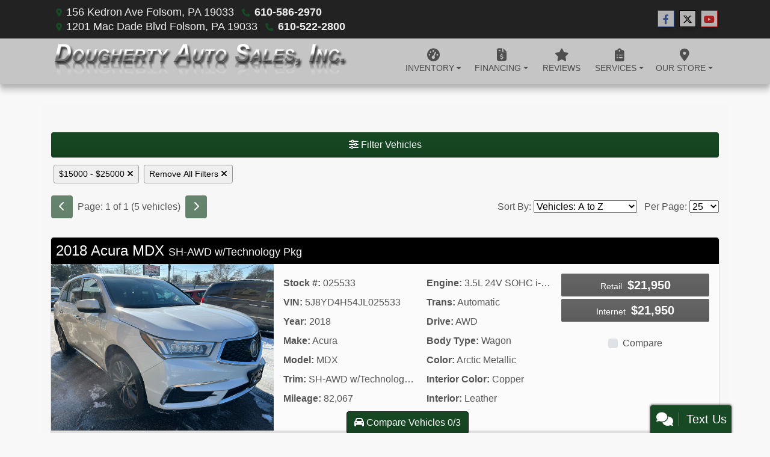

--- FILE ---
content_type: text/html; charset=utf-8
request_url: https://doughertyautosales.net/newandusedcars?clearall=1&pricelow=15000&pricehigh=25000
body_size: 34936
content:
<!DOCTYPE html>

<html lang="en">

<head>
    <meta http-equiv="Content-Type" content="text/html; charset=utf-8" />
    <title>Used Cars for Sale Folsom PA 19033 Dougherty Auto Sales Inc.</title>
    <meta name="viewport" content="width=device-width, initial-scale=1.0" />
    <meta name="keywords" content="used cars Folsom PA, used car dealer Folsom PA, used cars 19033, used car lot Folsom, used trucks Folsom PA, used truck dealer Folsom PA, used trucks 19033, Dougherty Auto Sales Folsom PA">
    <meta name="description" content="Used Cars for Sale Folsom PA 19033 Dougherty Auto Sales Inc.">
<meta name="google-site-verification" content="GG6d39p4Y-ukRdS_GDzmMD01BUQY39SSf_Y919PKc5U" />        <meta name="og:image" property="og:image" content="https://imagescdn.dealercarsearch.com/DealerImages/8020/24574/logo.png">
    <meta name="og:url" property="og:url" content="https://www.doughertyautosales.net/newandusedcars?clearall=1&pricelow=15000&pricehigh=25000">
    <meta name="og:title" property="og:title" content="Used Cars for Sale Folsom PA 19033 Dougherty Auto Sales Inc.">
    <meta name="og:description" property="og:description" content="Used Cars for Sale Folsom PA 19033 Dougherty Auto Sales Inc.">
    <meta property="og:type" content="website" />
    <meta name="ahrefs-site-verification" content="53103b0d9242445bf5556befdfb2c6276ecca58675c43bb2eb60ad5be6a227df">


<link rel="preconnect" href="https://userway.org" crossorigin/>
<link rel="preconnect" href="https://www.google-analytics.com" />
<script type='text/javascript'>
var _userway_config = {
/* uncomment the following line to override default position*/
position: '5',
/* uncomment the following line to override default size (values: small, large)*/
size: 'small',
/* uncomment the following line to override default language (e.g., fr, de, es, he, nl, etc.)*/
// language: 'en-US',
/* uncomment the following line to override color set via widget (e.g., #053f67)*/
// color: '#053f67',
/* uncomment the following line to override type set via widget(1=person, 2=chair, 3=eye)*/
// type: '2',
/* uncomment the following line to override support on mobile devices*/
// mobile: true,
account: 'RKc9SJg9ce'
};
</script>
<script type='text/javascript' async src ='https://cdn.userway.org/widget.js'></script>

        <link rel="stylesheet" href="/Dealers/08001_09000/08020_mvc/24574.min.css?v=DSfo4UUwlNOjBIhpRK_TyZ4nUg8rLeA69HckOvxa0c4" />
    <link rel="canonical" href="https://www.doughertyautosales.net/newandusedcars?clearall=1&pricelow=15000&pricehigh=25000" />

<script>
  (function(i,s,o,g,r,a,m){i['GoogleAnalyticsObject']=r;i[r]=i[r]||function(){
  (i[r].q=i[r].q||[]).push(arguments)},i[r].l=1*new Date();a=s.createElement(o),
  m=s.getElementsByTagName(o)[0];a.async=1;a.src=g;m.parentNode.insertBefore(a,m)
  })(window,document,'script','//www.google-analytics.com/analytics.js','ga');
  ga('create', 'UA-43442202-1', 'auto', 'Dealer');  ga('Dealer.send', 'pageview');
</script>

<!-- Global site tag (gtag.js) - Google Analytics -->
<script async src="https://www.googletagmanager.com/gtag/js?id=G-XTXG8N8EBL"></script>
<script>
  window.dataLayer = window.dataLayer || [];
  function gtag(){dataLayer.push(arguments);}
  gtag('js', new Date());
  gtag('config', 'G-XTXG8N8EBL');
  gtag('config', 'G-3RNWQYM023');
</script>

<script type="text/javascript" src="https://cdn.customerconnections.io/Script/0d782ee9e8a343249a387a677b81b21f" async></script>

</head>


<body class="listPage newandusedcars-dcs">

    <header class="s59r_header sticky-top">
        <div class="s59r_topBar">
            <div class="topHeader container">
                
    <div id="AddressPane" class="s59r_addressPane">

<div class="ContentPane_142878 AddressAndPhone AddressAndPhone_142878">

<div class="AddressPhone_Main">
        <span class="LabelAddress1">
            <i class="fa-solid fa-location-dot"></i> 156 Kedron Ave
        </span>
        <span class="LabelCityStateZip1">Folsom, PA 19033</span>
        <span class="LabelPhone1">
            <i class="fa-solid fa-phone"></i>
            <a href='tel:610-586-2970'>
                 610-586-2970
            </a>
        </span>

        <div class="location2">
                <span class="LabelAddress2">
                    <i class="fa-solid fa-location-dot"></i>
                    1201 Mac Dade Blvd
                </span>
                <span class="LabelCityStateZip2">
                    Folsom, PA 19033
                </span>
                <span class="LabelPhone2">
                    <i class="fa-solid fa-phone"></i>
                    <a href='tel:610-522-2800'>
                         610-522-2800
                    </a>
                </span>
        </div>



</div>
</div>
<div class="ContentPane_142877 SocialMedia SocialMedia_142877">

<div class="socialMedia">
            <a href="https://www.facebook.com/DoughertyAutoSales" target="_blank" rel="noopener" title="Follow Us on Facebook" aria-label="Follow Us on Facebook">
                <i class='fa-brands fa-facebook-f'></i>
            </a>

            <a href="https://twitter.com/DoughertyAutos" target="_blank" rel="noopener" title="Follow Us on Twitter" aria-label="Follow Us on Twitter">
                <i class='fa-brands fa-x-twitter'></i>
            </a>


            <a href="https://www.youtube.com/user/DoughertyAuto" target="_blank" rel="noopener" title="Follow Us on YouTube" aria-label="Follow Us on YouTube">
                <i class='fa-brands fa-youtube'></i>
            </a>






</div></div></div>
            </div>
        </div>
        <div class="s59r_menuBar">
            <div class="bottomHeader container">
                <div class="logoWrapper">
                    

        <script type="text/javascript">
            var pageTitle = "";
            var pageH1 = "";
            var pageTitleLength = "0";

            try {
                var pageTitleEl = document.querySelector('meta[name="og:title"]')

                if (pageTitleEl != null) {
                    pageTitle = pageTitleEl.content;
                    pageTitleLength = pageTitle.length;
                }
                document.addEventListener("DOMContentLoaded",
                    function () {

                        var pageH1El = document.querySelector("h1");

                        if (pageH1El != null) {
                            var h1Text = pageH1El.innerText;

                            if (h1Text != null) {
                                pageH1 = h1Text;

                                if (init_utag_data && init_utag_data.page_h1 != null) {
                                    init_utag_data.page_h1 = h1Text;
                                }

                            }
                        }
                        else {
                            if (init_utag_data["page_h1"] === "" || init_utag_data["page_h1"] === null) {
                                delete init_utag_data["page_h1"];
                            }
                        }


                    });
            }
            catch {
                console.log('Tealium form error ')
            }
        </script>
<script type="text/javascript">
var init_utag_data = { 
"tealium_event": "product_list_view",
"firestorm_dealer_id": "0d782ee9e8a343249a387a677b81b21f",
"ga4_id": "G-XTXG8N8EBL",
"page_title": pageTitle,
"page_h1": pageH1 ,
"page_title_count": pageTitleLength,
"site_company_name": "Dougherty Auto Sales Inc.",
"site_id": "24574",
"site_internal_id": "8020",
"site_platform": "dcs",
"site_section": "search",
"site_company_city": "Folsom",
"site_company_state": "PA",
"site_company_zip_code": "19033",
"site_phone_main": "610-586-2970",
};
</script>
            <script type="text/javascript">
                var utag_data = init_utag_data;
            </script>


<a id="hlLogo" aria-label="Dealer Logo" href="//doughertyautosales.net">
    <img class="dealerLogo logo logo_8020 img-fluid" title="Dougherty Auto Sales Inc." alt="Dougherty Auto Sales Inc." src="https://imagescdn.dealercarsearch.com/DealerImages/8020/24574/logo.png" />
</a>
                </div>
                <div class="menuWrapper">
                    
    <nav id="s59r_menu" class="navbar navbar-expand-lg">
            <button class="siteMenu navbar-toggler" type="button" data-toggle="collapse" data-target="#siteNav" aria-controls="siteNav" aria-expanded="false" aria-label="Toggle navigation">
                Site Menu
            </button>
        <div class="collapse navbar-collapse" id="siteNav">
            <ul class="navbar-nav ">

                            <li class="nav-item dropdown">
                                <a href="/newandusedcars?clearall=1" class="nav-link dropdown-toggle" data-toggle=dropdown aria-haspopup=true aria-expanded=false >
                                    <span>Inventory</span>
                                </a>

                                    <div class="dropdown-menu">
                                                <a class="dropdown-item" href="/newandusedcars?clearall=1" ><span>All Inventory</span></a>
                                                <a class="dropdown-item" href="/newandusedcars?clearall=1&amp;specialfilter=true" ><span>Inventory Specials</span></a>
                                                <a class="dropdown-item" href="/kendron-inventory?clearall=1" ><span>Kendron Ave Inventory</span></a>
                                                <a class="dropdown-item" href="/mac-dade-inventory?clearall=1" ><span>Mac Dade Blvd Inventory</span></a>
                                    </div>
                            </li>
                            <li class="nav-item dropdown">
                                <a href="/creditapp?" class="nav-link dropdown-toggle" data-toggle=dropdown aria-haspopup=true aria-expanded=false >
                                    <span>Financing</span>
                                </a>

                                    <div class="dropdown-menu">
                                                <a class="dropdown-item" href="/creditapp" ><span>Apply Online</span></a>
                                                <a class="dropdown-item" href="/loancalculator" ><span>Loan Calculator</span></a>
                                    </div>
                            </li>
                            <li class="nav-item ">
                                <a href="/testimonials" class="nav-link"  >
                                    <span>Reviews</span>
                                </a>

                            </li>
                            <li class="nav-item dropdown">
                                <a href="/sendcomments?" class="nav-link dropdown-toggle" data-toggle=dropdown aria-haspopup=true aria-expanded=false >
                                    <span>Services</span>
                                </a>

                                    <div class="dropdown-menu">
                                                <a class="dropdown-item" href="/trade" ><span>Value Your Trade-In</span></a>
                                                <a class="dropdown-item" href="/locatorservice" ><span>Vehicle Finder</span></a>
                                                <a class="dropdown-item" href="/service" ><span>Schedule Service</span></a>
                                    </div>
                            </li>
                            <li class="nav-item dropdown">
                                <a href="/directions?" class="nav-link dropdown-toggle" data-toggle=dropdown aria-haspopup=true aria-expanded=false >
                                    <span>Our Store</span>
                                </a>

                                    <div class="dropdown-menu">
                                                <a class="dropdown-item" href="/store" ><span>Store Info</span></a>
                                                <a class="dropdown-item" href="/aboutus" ><span>About Us</span></a>
                                                <a class="dropdown-item" href="/meetourstaff" ><span>Meet Our Staff</span></a>
                                                <a class="dropdown-item" href="/privacy" ><span>Privacy Policy</span></a>
                                    </div>
                            </li>
            </ul>
        </div>
    </nav>

                </div>
            </div>
        </div>
    </header>

    <main>
        <section class="contentWrapper container">
            
    <div id="ContentPane" class="s59r_list clearfix">

<div class="ContentPane_1236324 ResponsiveInventoryModule11 ResponsiveInventoryModule11_1236324">

<div id="vehicles" class="i11r">
    <div class="intro-text"></div>
    <div class="inv-loading-overlay d-none">
    </div>
    <form id="filterForm" data-ajax="true" data-ajax-method="get" data-ajax-mode="replace-with" data-ajax-update="#vehicles" data-ajax-success="inventoryModuleFormSuccess()" data-ajax-failure="inventoryModuleFormFailure();" action="/InventoryModule/RefreshInventoryModule?pagename=newandusedcars" method="post">

        <div class="inv-filter-wrap">
            <button class="btn filterBtn filter-btn-wide" type="button" data-toggle="collapse" data-target="#panelRefine" aria-expanded="false" aria-controls="panelRefine"><i class="fa-solid fa-sliders"></i> Filter Vehicles</button>
            
<div id="panelRefine" class="inv-filterRow collapse  " data-id-to-update="filters">
    <div class="refineSearchWrap">
        <div class="refineSearch panel-group" id="refineAccordion">

            <div id="filterFields">

                    

                    <div class="cd-filter-block">
                        <label aria-label="Condition">Condition</label>

                        <div class="cd-filter-content">
                            <select class='selectpicker form-control' multiple id='FilterCondition' aria-label='FilterCondition' data-selected-text-format='count > 2' data-dropdown-align-right='true' name='newused' ><option value='' selected>Any</option><option value='1' name='newused' >Used (5)</option></select>
                        </div>
                    </div>

                    <div class="cd-filter-block">
                        <label aria-label="Year">Year</label>

                        <div class="cd-filter-content">
                            <select class='selectpicker form-control' multiple id='FilterYear' aria-label='FilterYear' data-selected-text-format='count > 2' data-dropdown-align-right='true' name='year' ><option value='' selected>Any</option><option value='2016' name='year' >2016 (2)</option><option value='2017' name='year' >2017 (1)</option><option value='2018' name='year' >2018 (2)</option></select>
                        </div>
                    </div>

                    <div class="cd-filter-block">
                        <label aria-label="Make">Make</label>

                        <div class="cd-filter-content">
                            <select class='selectpicker form-control' multiple id='FilterMakeName' aria-label='FilterMakeName' data-selected-text-format='count > 2' data-dropdown-align-right='true' name='makename' ><option value='' selected>Any</option><option value='Acura' name='makename' >Acura (1)</option><option value='Buick' name='makename' >Buick (1)</option><option value='Ford' name='makename' >Ford (1)</option><option value='GMC' name='makename' >GMC (1)</option><option value='Jeep' name='makename' >Jeep (1)</option></select>
                        </div>
                    </div>

                    <div class="cd-filter-block">
                        <label aria-label="Model">Model</label>

                        <div class="cd-filter-content">
                            <select class='selectpicker form-control' multiple id='FilterModelName' aria-label='FilterModelName' data-selected-text-format='count > 2' data-dropdown-align-right='true' name='modelname' disabled><option value='' selected>Any</option><option value='Acadia' name='modelname' >Acadia (1)</option><option value='Enclave' name='modelname' >Enclave (1)</option><option value='Grand Cherokee' name='modelname' >Grand Cherokee (1)</option><option value='MDX' name='modelname' >MDX (1)</option><option value='Transit Wagon' name='modelname' >Transit Wagon (1)</option></select>
                        </div>
                    </div>

                    <div class="cd-filter-block">
                        <label aria-label="Trim">Trim</label>

                        <div class="cd-filter-content">
                            <select class='selectpicker form-control' multiple id='FilterTrimName' aria-label='FilterTrimName' data-selected-text-format='count > 2' data-dropdown-align-right='true' name='trimname' disabled><option value='' selected>Any</option><option value='4Wd 4Dr Summit' name='trimname' >4Wd 4Dr Summit (1)</option><option value='Awd 4Dr Leather' name='trimname' >Awd 4Dr Leather (1)</option><option value='Awd 4Dr Sle W/Sle-2' name='trimname' >Awd 4Dr Sle W/Sle-2 (1)</option><option value='Sh-Awd W/Technology Pkg' name='trimname' >Sh-Awd W/Technology Pkg (1)</option><option value='T-350 148" Med Roof Xlt Sliding Rh Dr' name='trimname' >T-350 148" Med Roof Xlt Sliding Rh Dr (1)</option></select>
                        </div>
                    </div>

                    <div class="cd-filter-block">
                        <label aria-label="Color">Color</label>

                        <div class="cd-filter-content">
                            <select class='selectpicker form-control' multiple id='FilterExteriorColor' aria-label='FilterExteriorColor' data-selected-text-format='count > 2' data-dropdown-align-right='true' name='color' ><option value='' selected>Any</option><option value='Arctic Metallic' name='color' >Arctic Metallic (2)</option><option value='Blue' name='color' >Blue (1)</option><option value='Maroon' name='color' >Maroon (1)</option><option value='White' name='color' >White (1)</option></select>
                        </div>
                    </div>

                    <div class="cd-filter-block">
                        <label aria-label="Interior Color">Interior Color</label>

                        <div class="cd-filter-content">
                            <select class='selectpicker form-control' multiple id='FilterInteriorColor' aria-label='FilterInteriorColor' data-selected-text-format='count > 2' data-dropdown-align-right='true' name='intcolor' ><option value='' selected>Any</option><option value='Beige' name='intcolor' >Beige (1)</option><option value='Black' name='intcolor' >Black (1)</option><option value='Copper' name='intcolor' >Copper (1)</option><option value='Gray' name='intcolor' >Gray (1)</option><option value='Saddle' name='intcolor' >Saddle (1)</option></select>
                        </div>
                    </div>

                    <div class="cd-filter-block">
                        <label aria-label="Interior">Interior</label>

                        <div class="cd-filter-content">
                            <select class='selectpicker form-control' multiple id='FilterInteriorType' aria-label='FilterInteriorType' data-selected-text-format='count > 2' data-dropdown-align-right='true' name='inttype' ><option value='' selected>Any</option><option value='Cloth' name='inttype' >Cloth (2)</option><option value='Leather' name='inttype' >Leather (3)</option></select>
                        </div>
                    </div>

                    <div class="cd-filter-block">
                        <label aria-label="Body Type">Body Type</label>

                        <div class="cd-filter-content">
                            <select class='selectpicker form-control' multiple id='FilterAllBodyTypes' aria-label='FilterAllBodyTypes' data-selected-text-format='count > 2' data-dropdown-align-right='true' name='alltype' ><option value='' selected>Any</option><option value='Crossover' name='alltype' >Crossover (1)</option><option value='Van-Minivan' name='alltype' >Van-Minivan (1)</option><option value='Wagon' name='alltype' >Wagon (3)</option></select>
                        </div>
                    </div>

                    


                    <div class="cd-filter-block">
                        <label aria-label="Fuel Type">Fuel Type</label>

                        <div class="cd-filter-content">
                            <select class='selectpicker form-control' multiple id='FilterFuelTypeName' aria-label='FilterFuelTypeName' data-selected-text-format='count > 2' data-dropdown-align-right='true' name='fueltype' ><option value='' selected>Any</option><option value='Gasoline' name='fueltype' >Gasoline (5)</option></select>
                        </div>
                    </div>

                    <div class="cd-filter-block">
                        <label aria-label="Cylinders">Cylinders</label>

                        <div class="cd-filter-content">
                            <select class='selectpicker form-control' multiple id='FilterCylinders' aria-label='FilterCylinders' data-selected-text-format='count > 2' data-dropdown-align-right='true' name='cylinders' ><option value='' selected>Any</option><option value='6' name='cylinders' >6 (5)</option></select>
                        </div>
                    </div>

                    <div class="cd-filter-block">
                        <label aria-label="Drive Train">Drive Train</label>

                        <div class="cd-filter-content">
                            <select class='selectpicker form-control' multiple id='FilterDriveTrain' aria-label='FilterDriveTrain' data-selected-text-format='count > 2' data-dropdown-align-right='true' name='vehicledrivetypename' ><option value='' selected>Any</option><option value='AWD' name='vehicledrivetypename' >AWD (4)</option><option value='RWD' name='vehicledrivetypename' >RWD (1)</option></select>
                        </div>
                    </div>

                    <div class="cd-filter-block">
                        <label aria-label="Transmission">Transmission</label>

                        <div class="cd-filter-content">
                            <select class='selectpicker form-control' multiple id='FilterTransmission' aria-label='FilterTransmission' data-selected-text-format='count > 2' data-dropdown-align-right='true' name='trans' ><option value='' selected>Any</option><option value='Automatic' name='trans' >Automatic (5)</option></select>
                        </div>
                    </div>
                <hr />
                <div class="filter-block">

                        <div class="openSearchFilter cd-filter-block">
                            <label aria-label="Keyword Search">Keyword Search</label>

                            <div class="cd-filter-content">
                                <input id="FilterOpenSearch" class="form-control" aria-label="FilterOpenSearch" inputmode="search" enterkeyhint="done" type="search" value="" name="opensearch"></input>
                            </div>
                        </div>
                </div>

                <div class="filter-block sliderFilters row">

                        <div class="cd-filter-block col">
                            <label aria-label="Retail&lt;span class=&quot;price-label&quot;&gt; Price&lt;/span&gt;:">Retail<span class="price-label"> Price</span>:</label>

                            <div class="cd-filter-content">
                                <input 
                        data-type='double'
                        id='RangePriceLowToPriceHigh'
                        class='js-range-slider d-none'
                        aria-label='RangePriceLowToPriceHigh'
                        data-step='500'
                        name='pricelowpricehigh'
                        data-min='3750'
                        data-max='22950'
                        data-prefix='$'
                        data-postfix=''
                        data-from='15000'
                        data-to='25000'>
                        <input type='hidden' id='FilterPriceLow' name='pricelow' aria-label='FilterPriceLow' value=15000>
                        <input type='hidden' id='FilterPriceHigh' name='pricehigh' aria-label='FilterPriceHigh' value=25000>
                            </div>
                        </div>

                        

                        <div class="cd-filter-block col">
                            <label aria-label="Mileage">Mileage</label>

                            <div class="cd-filter-content">
                                <input 
                        data-type='double'
                        id='RangeMileage'
                        class='js-range-slider d-none'
                        aria-label='RangeMileage'
                        data-step='1000'
                        name='mileagelowmileagehigh'
                        data-min='44495'
                        data-max='220776'
                        data-prefix=''
                        data-postfix=' mi'
                        data-from=''
                        data-to=''>
                        <input type='hidden' id='FilterMileageLow' name='mileagelow' aria-label='FilterMileageLow' value=>
                        <input type='hidden' id='FilterMileageHigh' name='mileagehigh' aria-label='FilterMileageHigh' value=>
                            </div>
                        </div>
                </div>

            </div>
        </div>
    </div>
    <input type="hidden" id="CurrentPageName" value="newandusedcars" />
</div>

            <div id="outerSearchParameters" class="searchParameters update-removable-filters ">
                <div id="search-params-wrap2" class="search-params"><button title='Remove Range' type='button' data-name-min-to-remove='pricelow' data-name-max-to-remove='pricehigh' onclick='removeRangeFilter(this)' class='btn-sm'>$15000&nbsp;-&nbsp;$25000 <i class='fa-solid fa-xmark'></i></button><button type='button' title='Remove All Filters' onclick='removeAll()' class='btn-sm'>Remove All Filters <i class='fa-solid fa-xmark'></i></button></div>
            </div>
        </div>
        <div class="topResults row">
            <div class="inv-pager col-lg-6 update-pager">

    <button onClick="changePage(this)" class="btn btn-default btn-xs disabled" aria-label="Previous" disabled="" type="button" value="0">
        <i class="fa-solid fa-chevron-left"></i>
    </button>
    <span class="pager-summary">
        Page: 1 of 1 (5 vehicles)
    </span>
    <button onClick="changePage(this)" class="btn btn-default btn-xs disabled" aria-label="Next" disabled="" type="button" value="2">
        <i class="fa-solid fa-chevron-right"></i>
    </button>
            </div>
            <div class="inv-sort-count col-lg-6 update-sort-count">
                <!--sort by-->
<span class="sort-lbl">Sort By: <select onchange='changePageSortBy()' id="cboSort" aria-label="Sort By" name="sortby"><option value='phl' >Price: High to Low</option><option value='plh' >Price: Low to High</option><option value='yhl' >Year: High to Low</option><option value='ylh' >Year: Low to High</option><option value='mhl' >Mileage: High to Low</option><option value='mlh' >Mileage: Low to High</option><option value='abc' selected>Vehicles: A to Z</option><option value='zyx' >Vehicles: Z to A</option><option value='old' >Stock: Oldest</option><option value='new' >Stock: Newest</option><option value='ran' >Random</option></select></span>
<!--page size-->

<span style="" class="per-page">Per Page: <select class="  " onchange='changePageSize()' id='cboPageSize' aria-label="Page Size" name="pagesize"><option value='25' selected>25</option><option value='50' >50</option><option value='75' >75</option><option value='100' >100</option></select></span>
<input type='hidden' id='DealerId' name='did' value='8020'/><input type='hidden' id='DealerId' name='did' value='12836'/><input type='hidden' id='PriceSortType' name='pricesorttype' value='Retail'/><input type='hidden' id='PageNumber' name='page' value='1'/><input type='hidden' id='IsSideFilterShown' name='issidefiltershown' value='false'/>

            </div>
        </div>

    <div class="inv-repeater update-vehicles">
            <div class="i11r-vehicle infinite-scroll-current-page" data-page="1">

                <h4 class="i11r_vehicleTitle">
                    <a aria-label="Click for Vehicle Detail" aria-label="2018 Acura MDX SH-AWD w/Technology Pkg" href="/vdp/23348216/Used-2018-Acura-MDX-SHAWD-wTechnology-Pkg-for-sale-in-Folsom-PA-19033">
                         2018 Acura MDX <span class="vehicleTrim">SH-AWD w/Technology Pkg</span>
                    </a>
                </h4>
                <highlight-srp-bar>
                        <div class='i11r_highlight inv-highlight'>
                            
                        </div></highlight-srp-bar>

                <div class="mainInfo row no-gutters">
                    <div class="i11r_image col-lg-4 col-md-5">
                        <a aria-label="2018 Acura MDX SH-AWD w/Technology Pkg" href="/vdp/23348216/Used-2018-Acura-MDX-SHAWD-wTechnology-Pkg-for-sale-in-Folsom-PA-19033">
                            <img data-src='https://imagescdn.dealercarsearch.com/Media/8020/23348216/639014811431858371.jpg' loading="auto" asp-append-version="true" alt="2018 Acura MDX SH-AWD w/Technology Pkg" src="data:image/svg&#x2B;xml,%3Csvg xmlns=&#x27;http://www.w3.org/2000/svg&#x27; viewBox=&#x27;0 0 4 3&#x27;%3E%3C/svg%3E" class="img-fluid lazyload" title="2018 Acura MDX SH-AWD w/Technology Pkg" onerror="this.onerror = null;this.src = &#x27;https://imagescdn.dealercarsearch.com/DealerImages/8020/8020_newarrivalphoto.jpg&#x27;;"></img>
                        </a>
                    </div>
                    <div class="i11r_features inv-features col-lg-5 col-md-7 d-none d-md-block">
                        <div class="row">
                            <div class="col-md-6">
                                <p class="i11r_optStock">
                                    <label>Stock #:</label>
                                    025533
                                </p>
                                <p class="i11r_optVin">
                                    <label>VIN:</label>&nbsp;5J8YD4H54JL025533
                                </p>
                                <p class="i11r_optYear">
                                    <label>Year:</label>&nbsp;2018
                                </p>
                                <p class="i11r_optMake">
                                    <label>Make:</label>&nbsp;Acura
                                </p>
                                <p class="i11r_optModel">
                                    <label>Model:</label>&nbsp;MDX
                                </p>
                                <p class="i11r_optTrim">
                                    <label>Trim:</label> SH-AWD w/Technology Pkg
                                </p>
                                <p class="i11r_optMileage">
                                    <label class="optionLabel">Mileage:</label>
                                    82,067
                                </p>
                                <p class="i11r_optFuel">
                                    <label>Fuel:</label> Gasoline
                                </p>
                                <p class="i11r_optEngine2">
                                    <label>Engine:</label> 3.5L 24V SOHC i-VTEC V6
                                </p>
                                <p class="i11r_optTrans2">
                                    <label>Trans:</label> Automatic
                                </p>
                            </div>
                            <div class="col-md-6">
                                <p class="i11r_optEngine">
                                    <label>Engine:</label> 3.5L 24V SOHC i-VTEC V6
                                </p>
                                <p class="i11r_optTrans">
                                    <label>Trans:</label> Automatic
                                </p>
                                <p class="i11r_optDrive">
                                    <label>Drive:</label> AWD
                                </p>
                                <p class="i11r_optBody">
                                    <label>Body Type:</label> Wagon
                                </p>
                                <p class="i11r_optColor">
                                    <label>Color:</label> Arctic Metallic
                                </p>
                                <p class="i11r_optInteriorColor">
                                    <label>Interior Color:</label> Copper
                                </p>
                                <p class="i11r_optInterior">
                                    <label>Interior:</label> Leather
                                </p>
                            </div>
                        </div>
                    </div>
                    <div class="col-lg-3">
                        <div class="i11r_priceWrap inv-prices ">
                            <div class='retailWrap pricebox-2 hide-grid-price'>
                <span class='label-2'>Retail</span>
                <span class='price-2'>$21,950</span>
            </div>
<div class='internetWrap pricebox-3 hide-grid-price'>
                <span class='label-3'>Internet</span>
                <span class='price-3'>$21,950</span>
            </div>

                        </div>
                        <div class="compare-drop-under">
                                <div class="comparecb-wrap custom-checkbox d-none d-sm-none d-md-block d-lg-block">
                                    <a id="compareVdpLink_23348216" class="hiddenCompareVdpLink" style="display: none;" aria-label="2018 Acura MDX SH-AWD w/Technology Pkg" href="/vdp/23348216/Used-2018-Acura-MDX-SHAWD-wTechnology-Pkg-for-sale-in-Folsom-PA-19033"></a>
                                    <input id="checkbox_23348216" class="compareCheckboxInput custom-control-input" type="checkbox" onchange="compareChecked(this, '23348216', '$21,950' ,  'https://imagescdn.dealercarsearch.com/Media/8020/23348216/639014811431858371.jpg', '', '2018 Acura MDX', 'SH-AWD w/Technology Pkg')">
                                    <label style="cursor: pointer;" for="checkbox_23348216" class="compareCheckboxLabel custom-control-label" title="Compare up to 3 Vehicles">Compare</label>
                                </div>
                        </div>
                    </div>

                </div>
                <div class="i11r_detailsPhone d-block d-md-none">

                    <h3 class="i11r_detailSubHead">
                            <a data-toggle="collapse" href="javascript:void(0)" rel="nofollow" data-target=#collapseDetails23348216>
                            Vehicle Details <i class="fa-solid fa-chevron-down"></i>
                        </a>
                    </h3>
                    <div id=collapseDetails23348216 class="collapse i11r-features-phone">
                        <p class="i11r_optStock">
                            <label>Stock #:</label>
                            025533
                        </p>
                        <p class="i11r_optVin">
                            <label>VIN:</label>&nbsp;5J8YD4H54JL025533
                        </p>
                        <p class="i11r_optYear">
                            <label>Year:</label>&nbsp;2018
                        </p>
                        <p class="i11r_optMake">
                            <label>Make:</label>&nbsp;Acura
                        </p>
                        <p class="i11r_optModel">
                            <label>Model:</label>&nbsp;MDX
                        </p>
                        <p class="i11r_optTrim">
                            <label>Trim:</label>&nbsp;SH-AWD w/Technology Pkg
                        </p>
                        <p class="i11r_optMileage">
                            <label class="optionLabel">Mileage:</label>
                            82,067
                        </p>
                        <p class="i11r_optFuel">
                            <label>Fuel:</label> Gasoline
                        </p>

                        <p class="i11r_optEngine">
                            <label>Engine:</label> 3.5L 24V SOHC i-VTEC V6
                        </p>
                        <p class="i11r_optTrans">
                            <label>Trans:</label> Automatic
                        </p>
                        <p class="i11r_optDrive">
                            <label>Drive:</label> AWD
                        </p>
                        <p class="i11r_optBody">
                            <label>Body Type:</label> Wagon
                        </p>
                        <p class="i11r_optColor">
                            <label>Color:</label> Arctic Metallic
                        </p>
                        <p class="i11r_optInteriorColor">
                            <label>Interior Color:</label> Copper
                        </p>
                        <p class="i11r_optInterior">
                            <label>Interior:</label> Leather
                        </p>

                    </div>
                </div>
                <div class="i11r_btns">

                    <a class="btnPhotos btn no-mobile d-none" aria-label="2018 Acura MDX SH-AWD w/Technology Pkg" href="/vdp/23348216/Used-2018-Acura-MDX-SHAWD-wTechnology-Pkg-for-sale-in-Folsom-PA-19033?mode=photos">
                        Photos (25)
                    </a>
                    

                            <a class="btnCarFax btn no-mobile carfax-snapshot-hover" data-key="" data-partner="" data-vin="5J8YD4H54JL025533" href="https://www.carfax.com/cfm/check_order.cfm?partner=DCS_2&amp;vin=5J8YD4H54JL025533" target="_blank">CarFax Report</a>

                    <a class="btnInq btn" aria-label="2018 Acura MDX SH-AWD w/Technology Pkg" href="/vdp/23348216/Used-2018-Acura-MDX-SHAWD-wTechnology-Pkg-for-sale-in-Folsom-PA-19033?mode=inquiry">
                        Inquiry
                    </a>
                    <a class="btnTestDrive btn no-mobile" aria-label="2018 Acura MDX SH-AWD w/Technology Pkg" href="/vdp/23348216/Used-2018-Acura-MDX-SHAWD-wTechnology-Pkg-for-sale-in-Folsom-PA-19033?mode=scheduletestdrive">
                        Schedule Test Drive
                    </a>

                        <a class="btnMakeAnOffer btn no-mobile" aria-label="2018 Acura MDX SH-AWD w/Technology Pkg" href="/vdp/23348216/Used-2018-Acura-MDX-SHAWD-wTechnology-Pkg-for-sale-in-Folsom-PA-19033?mode=makeanoffer">
                            Make Offer
                        </a>
                        <a href="/startmydeal?id=23348216" rel="nofollow" class="buynowLnk btn no-mobile">Start My Deal</a>
                        <a href="/creditapp?dealer=8020&amp;id=23348216" class="financeLnk btn d-none no-mobile">
                            Financing
                        </a>
                        <a data-dealer-id='8020'
                           data-inventory-id='23348216'
                           class="lnkSms smsBtn smsBtnList btn"
                               href="#" rel="nofollow"
                           onclick="ModalSmsTextForm_UpdateVehicleId(8020, 23348216, '2018 Acura MDX', '025533')"
                           data-toggle="modal"
                           data-target="#smsModal">
                            <i class="fas fa-comments"></i> Text Us
                        </a>

                </div>
            </div>
            <div class="i11r-vehicle infinite-scroll-current-page" data-page="1">

                <h4 class="i11r_vehicleTitle">
                    <a aria-label="Click for Vehicle Detail" aria-label="2016 Buick Enclave AWD 4dr Leather" href="/vdp/22823043/Used-2016-Buick-Enclave-AWD-4dr-Leather-for-sale-in-Folsom-PA-19033">
                         2016 Buick Enclave <span class="vehicleTrim">AWD 4dr Leather</span>
                    </a>
                </h4>
                <highlight-srp-bar>
                        <div class='i11r_highlight inv-highlight'>
                            
                        </div></highlight-srp-bar>

                <div class="mainInfo row no-gutters">
                    <div class="i11r_image col-lg-4 col-md-5">
                        <a aria-label="2016 Buick Enclave AWD 4dr Leather" href="/vdp/22823043/Used-2016-Buick-Enclave-AWD-4dr-Leather-for-sale-in-Folsom-PA-19033">
                            <img data-src='https://imagescdn.dealercarsearch.com/Media/8020/22823043/638892943330151568.jpg' loading="auto" asp-append-version="true" alt="2016 Buick Enclave AWD 4dr Leather" src="data:image/svg&#x2B;xml,%3Csvg xmlns=&#x27;http://www.w3.org/2000/svg&#x27; viewBox=&#x27;0 0 4 3&#x27;%3E%3C/svg%3E" class="img-fluid lazyload" title="2016 Buick Enclave AWD 4dr Leather" onerror="this.onerror = null;this.src = &#x27;https://imagescdn.dealercarsearch.com/DealerImages/8020/8020_newarrivalphoto.jpg&#x27;;"></img>
                        </a>
                    </div>
                    <div class="i11r_features inv-features col-lg-5 col-md-7 d-none d-md-block">
                        <div class="row">
                            <div class="col-md-6">
                                <p class="i11r_optStock">
                                    <label>Stock #:</label>
                                    292700
                                </p>
                                <p class="i11r_optVin">
                                    <label>VIN:</label>&nbsp;5GAKVBKD0GJ292700
                                </p>
                                <p class="i11r_optYear">
                                    <label>Year:</label>&nbsp;2016
                                </p>
                                <p class="i11r_optMake">
                                    <label>Make:</label>&nbsp;Buick
                                </p>
                                <p class="i11r_optModel">
                                    <label>Model:</label>&nbsp;Enclave
                                </p>
                                <p class="i11r_optTrim">
                                    <label>Trim:</label> AWD 4dr Leather
                                </p>
                                <p class="i11r_optMileage">
                                    <label class="optionLabel">Mileage:</label>
                                    68,448
                                </p>
                                <p class="i11r_optFuel">
                                    <label>Fuel:</label> Gasoline
                                </p>
                                <p class="i11r_optEngine2">
                                    <label>Engine:</label> Engine, 3.6L Variable Valve Timing V6 with SIDI (Spark Ignition Direct Injection), DOHC (288 hp [214.7 kW] @ 6300 rpm, 270 lb-ft of torque [364.5 N-m] @ 3400 rpm)
                                </p>
                                <p class="i11r_optTrans2">
                                    <label>Trans:</label> Automatic
                                </p>
                            </div>
                            <div class="col-md-6">
                                <p class="i11r_optEngine">
                                    <label>Engine:</label> Engine, 3.6L Variable Valve Timing V6 with SIDI (Spark Ignition Direct Injection), DOHC (288 hp [214.7 kW] @ 6300 rpm, 270 lb-ft of torque [364.5 N-m] @ 3400 rpm)
                                </p>
                                <p class="i11r_optTrans">
                                    <label>Trans:</label> Automatic
                                </p>
                                <p class="i11r_optDrive">
                                    <label>Drive:</label> AWD
                                </p>
                                <p class="i11r_optBody">
                                    <label>Body Type:</label> Wagon
                                </p>
                                <p class="i11r_optColor">
                                    <label>Color:</label> Blue
                                </p>
                                <p class="i11r_optInteriorColor">
                                    <label>Interior Color:</label> Black
                                </p>
                                <p class="i11r_optInterior">
                                    <label>Interior:</label> Leather
                                </p>
                            </div>
                        </div>
                    </div>
                    <div class="col-lg-3">
                        <div class="i11r_priceWrap inv-prices ">
                            <div class='retailWrap pricebox-2 hide-grid-price'>
                <span class='label-2'>Retail</span>
                <span class='price-2'>$16,950</span>
            </div>
<div class='internetWrap pricebox-3 hide-grid-price'>
                <span class='label-3'>Internet</span>
                <span class='price-3'>$16,950</span>
            </div>

                        </div>
                        <div class="compare-drop-under">
                                <div class="comparecb-wrap custom-checkbox d-none d-sm-none d-md-block d-lg-block">
                                    <a id="compareVdpLink_22823043" class="hiddenCompareVdpLink" style="display: none;" aria-label="2016 Buick Enclave AWD 4dr Leather" href="/vdp/22823043/Used-2016-Buick-Enclave-AWD-4dr-Leather-for-sale-in-Folsom-PA-19033"></a>
                                    <input id="checkbox_22823043" class="compareCheckboxInput custom-control-input" type="checkbox" onchange="compareChecked(this, '22823043', '$16,950' ,  'https://imagescdn.dealercarsearch.com/Media/8020/22823043/638892943330151568.jpg', '', '2016 Buick Enclave', 'AWD 4dr Leather')">
                                    <label style="cursor: pointer;" for="checkbox_22823043" class="compareCheckboxLabel custom-control-label" title="Compare up to 3 Vehicles">Compare</label>
                                </div>
                        </div>
                    </div>

                </div>
                <div class="i11r_detailsPhone d-block d-md-none">

                    <h3 class="i11r_detailSubHead">
                            <a data-toggle="collapse" href="javascript:void(0)" rel="nofollow" data-target=#collapseDetails22823043>
                            Vehicle Details <i class="fa-solid fa-chevron-down"></i>
                        </a>
                    </h3>
                    <div id=collapseDetails22823043 class="collapse i11r-features-phone">
                        <p class="i11r_optStock">
                            <label>Stock #:</label>
                            292700
                        </p>
                        <p class="i11r_optVin">
                            <label>VIN:</label>&nbsp;5GAKVBKD0GJ292700
                        </p>
                        <p class="i11r_optYear">
                            <label>Year:</label>&nbsp;2016
                        </p>
                        <p class="i11r_optMake">
                            <label>Make:</label>&nbsp;Buick
                        </p>
                        <p class="i11r_optModel">
                            <label>Model:</label>&nbsp;Enclave
                        </p>
                        <p class="i11r_optTrim">
                            <label>Trim:</label>&nbsp;AWD 4dr Leather
                        </p>
                        <p class="i11r_optMileage">
                            <label class="optionLabel">Mileage:</label>
                            68,448
                        </p>
                        <p class="i11r_optFuel">
                            <label>Fuel:</label> Gasoline
                        </p>

                        <p class="i11r_optEngine">
                            <label>Engine:</label> Engine, 3.6L Variable Valve Timing V6 with SIDI (Spark Ignition Direct Injection), DOHC (288 hp [214.7 kW] @ 6300 rpm, 270 lb-ft of torque [364.5 N-m] @ 3400 rpm)
                        </p>
                        <p class="i11r_optTrans">
                            <label>Trans:</label> Automatic
                        </p>
                        <p class="i11r_optDrive">
                            <label>Drive:</label> AWD
                        </p>
                        <p class="i11r_optBody">
                            <label>Body Type:</label> Wagon
                        </p>
                        <p class="i11r_optColor">
                            <label>Color:</label> Blue
                        </p>
                        <p class="i11r_optInteriorColor">
                            <label>Interior Color:</label> Black
                        </p>
                        <p class="i11r_optInterior">
                            <label>Interior:</label> Leather
                        </p>

                    </div>
                </div>
                <div class="i11r_btns">

                    <a class="btnPhotos btn no-mobile d-none" aria-label="2016 Buick Enclave AWD 4dr Leather" href="/vdp/22823043/Used-2016-Buick-Enclave-AWD-4dr-Leather-for-sale-in-Folsom-PA-19033?mode=photos">
                        Photos (25)
                    </a>
                    

                            <a class="btnCarFax btn no-mobile carfax-snapshot-hover" data-key="" data-partner="" data-vin="5GAKVBKD0GJ292700" href="https://www.carfax.com/cfm/check_order.cfm?partner=DCS_2&amp;vin=5GAKVBKD0GJ292700" target="_blank">CarFax Report</a>

                    <a class="btnInq btn" aria-label="2016 Buick Enclave AWD 4dr Leather" href="/vdp/22823043/Used-2016-Buick-Enclave-AWD-4dr-Leather-for-sale-in-Folsom-PA-19033?mode=inquiry">
                        Inquiry
                    </a>
                    <a class="btnTestDrive btn no-mobile" aria-label="2016 Buick Enclave AWD 4dr Leather" href="/vdp/22823043/Used-2016-Buick-Enclave-AWD-4dr-Leather-for-sale-in-Folsom-PA-19033?mode=scheduletestdrive">
                        Schedule Test Drive
                    </a>

                        <a class="btnMakeAnOffer btn no-mobile" aria-label="2016 Buick Enclave AWD 4dr Leather" href="/vdp/22823043/Used-2016-Buick-Enclave-AWD-4dr-Leather-for-sale-in-Folsom-PA-19033?mode=makeanoffer">
                            Make Offer
                        </a>
                        <a href="/startmydeal?id=22823043" rel="nofollow" class="buynowLnk btn no-mobile">Start My Deal</a>
                        <a href="/creditapp?dealer=8020&amp;id=22823043" class="financeLnk btn d-none no-mobile">
                            Financing
                        </a>
                        <a data-dealer-id='8020'
                           data-inventory-id='22823043'
                           class="lnkSms smsBtn smsBtnList btn"
                               href="#" rel="nofollow"
                           onclick="ModalSmsTextForm_UpdateVehicleId(8020, 22823043, '2016 Buick Enclave', '292700')"
                           data-toggle="modal"
                           data-target="#smsModal">
                            <i class="fas fa-comments"></i> Text Us
                        </a>

                </div>
            </div>
            <div class="i11r-vehicle infinite-scroll-current-page" data-page="1">

                <h4 class="i11r_vehicleTitle">
                    <a aria-label="Click for Vehicle Detail" aria-label="2017 Ford Transit Wagon T-350 148&quot; Med Roof XLT Sliding RH Dr" href="/vdp/23023122/Used-2017-Ford-Transit-Wagon-T350-148-Med-Roof-XLT-Sliding-RH-Dr-for-sale-in-Folsom-PA-19033">
                         2017 Ford Transit Wagon <span class="vehicleTrim">T-350 148&quot; Med Roof XLT Sliding RH Dr</span>
                    </a>
                </h4>
                <highlight-srp-bar>
                        <div class='i11r_highlight inv-highlight'>
                            
                        </div></highlight-srp-bar>

                <div class="mainInfo row no-gutters">
                    <div class="i11r_image col-lg-4 col-md-5">
                        <a aria-label="2017 Ford Transit Wagon T-350 148&quot; Med Roof XLT Sliding RH Dr" href="/vdp/23023122/Used-2017-Ford-Transit-Wagon-T350-148-Med-Roof-XLT-Sliding-RH-Dr-for-sale-in-Folsom-PA-19033">
                            <img data-src='https://imagescdn.dealercarsearch.com/Media/8020/23023122/638943074212118089.jpg' loading="auto" asp-append-version="true" alt="2017 Ford Transit Wagon T-350 148&quot; Med Roof XLT Sliding RH Dr" src="data:image/svg&#x2B;xml,%3Csvg xmlns=&#x27;http://www.w3.org/2000/svg&#x27; viewBox=&#x27;0 0 4 3&#x27;%3E%3C/svg%3E" class="img-fluid lazyload" title="2017 Ford Transit Wagon T-350 148&quot; Med Roof XLT Sliding RH Dr" onerror="this.onerror = null;this.src = &#x27;https://imagescdn.dealercarsearch.com/DealerImages/8020/8020_newarrivalphoto.jpg&#x27;;"></img>
                        </a>
                    </div>
                    <div class="i11r_features inv-features col-lg-5 col-md-7 d-none d-md-block">
                        <div class="row">
                            <div class="col-md-6">
                                <p class="i11r_optStock">
                                    <label>Stock #:</label>
                                    A97540
                                </p>
                                <p class="i11r_optVin">
                                    <label>VIN:</label>&nbsp;1FBAX2CM0HKA97540
                                </p>
                                <p class="i11r_optYear">
                                    <label>Year:</label>&nbsp;2017
                                </p>
                                <p class="i11r_optMake">
                                    <label>Make:</label>&nbsp;Ford
                                </p>
                                <p class="i11r_optModel">
                                    <label>Model:</label>&nbsp;Transit Wagon
                                </p>
                                <p class="i11r_optTrim">
                                    <label>Trim:</label> T-350 148&quot; Med Roof XLT Sliding RH Dr
                                </p>
                                <p class="i11r_optMileage">
                                    <label class="optionLabel">Mileage:</label>
                                    162,243
                                </p>
                                <p class="i11r_optFuel">
                                    <label>Fuel:</label> Gasoline
                                </p>
                                <p class="i11r_optEngine2">
                                    <label>Engine:</label> ENGINE: 3.7L TI-VCT V6
                                </p>
                                <p class="i11r_optTrans2">
                                    <label>Trans:</label> Automatic
                                </p>
                            </div>
                            <div class="col-md-6">
                                <p class="i11r_optEngine">
                                    <label>Engine:</label> ENGINE: 3.7L TI-VCT V6
                                </p>
                                <p class="i11r_optTrans">
                                    <label>Trans:</label> Automatic
                                </p>
                                <p class="i11r_optDrive">
                                    <label>Drive:</label> RWD
                                </p>
                                <p class="i11r_optBody">
                                    <label>Body Type:</label> Van-Minivan
                                </p>
                                <p class="i11r_optColor">
                                    <label>Color:</label> White
                                </p>
                                <p class="i11r_optInteriorColor">
                                    <label>Interior Color:</label> Gray
                                </p>
                                <p class="i11r_optInterior">
                                    <label>Interior:</label> Cloth
                                </p>
                            </div>
                        </div>
                    </div>
                    <div class="col-lg-3">
                        <div class="i11r_priceWrap inv-prices ">
                            <div class='retailWrap pricebox-2 hide-grid-price'>
                <span class='label-2'>Retail</span>
                <span class='price-2'>$15,950</span>
            </div>
<div class='internetWrap pricebox-3 hide-grid-price'>
                <span class='label-3'>Internet</span>
                <span class='price-3'>$15,950</span>
            </div>

                        </div>
                        <div class="compare-drop-under">
                                <div class="comparecb-wrap custom-checkbox d-none d-sm-none d-md-block d-lg-block">
                                    <a id="compareVdpLink_23023122" class="hiddenCompareVdpLink" style="display: none;" aria-label="2017 Ford Transit Wagon T-350 148&quot; Med Roof XLT Sliding RH Dr" href="/vdp/23023122/Used-2017-Ford-Transit-Wagon-T350-148-Med-Roof-XLT-Sliding-RH-Dr-for-sale-in-Folsom-PA-19033"></a>
                                    <input id="checkbox_23023122" class="compareCheckboxInput custom-control-input" type="checkbox" onchange="compareChecked(this, '23023122', '$15,950' ,  'https://imagescdn.dealercarsearch.com/Media/8020/23023122/638943074212118089.jpg', '', '2017 Ford Transit Wagon', 'T-350 148&amp;quot; Med Roof XLT Sliding RH Dr')">
                                    <label style="cursor: pointer;" for="checkbox_23023122" class="compareCheckboxLabel custom-control-label" title="Compare up to 3 Vehicles">Compare</label>
                                </div>
                        </div>
                    </div>

                </div>
                <div class="i11r_detailsPhone d-block d-md-none">

                    <h3 class="i11r_detailSubHead">
                            <a data-toggle="collapse" href="javascript:void(0)" rel="nofollow" data-target=#collapseDetails23023122>
                            Vehicle Details <i class="fa-solid fa-chevron-down"></i>
                        </a>
                    </h3>
                    <div id=collapseDetails23023122 class="collapse i11r-features-phone">
                        <p class="i11r_optStock">
                            <label>Stock #:</label>
                            A97540
                        </p>
                        <p class="i11r_optVin">
                            <label>VIN:</label>&nbsp;1FBAX2CM0HKA97540
                        </p>
                        <p class="i11r_optYear">
                            <label>Year:</label>&nbsp;2017
                        </p>
                        <p class="i11r_optMake">
                            <label>Make:</label>&nbsp;Ford
                        </p>
                        <p class="i11r_optModel">
                            <label>Model:</label>&nbsp;Transit Wagon
                        </p>
                        <p class="i11r_optTrim">
                            <label>Trim:</label>&nbsp;T-350 148&quot; Med Roof XLT Sliding RH Dr
                        </p>
                        <p class="i11r_optMileage">
                            <label class="optionLabel">Mileage:</label>
                            162,243
                        </p>
                        <p class="i11r_optFuel">
                            <label>Fuel:</label> Gasoline
                        </p>

                        <p class="i11r_optEngine">
                            <label>Engine:</label> ENGINE: 3.7L TI-VCT V6
                        </p>
                        <p class="i11r_optTrans">
                            <label>Trans:</label> Automatic
                        </p>
                        <p class="i11r_optDrive">
                            <label>Drive:</label> RWD
                        </p>
                        <p class="i11r_optBody">
                            <label>Body Type:</label> Van-Minivan
                        </p>
                        <p class="i11r_optColor">
                            <label>Color:</label> White
                        </p>
                        <p class="i11r_optInteriorColor">
                            <label>Interior Color:</label> Gray
                        </p>
                        <p class="i11r_optInterior">
                            <label>Interior:</label> Cloth
                        </p>

                    </div>
                </div>
                <div class="i11r_btns">

                    <a class="btnPhotos btn no-mobile d-none" aria-label="2017 Ford Transit Wagon T-350 148&quot; Med Roof XLT Sliding RH Dr" href="/vdp/23023122/Used-2017-Ford-Transit-Wagon-T350-148-Med-Roof-XLT-Sliding-RH-Dr-for-sale-in-Folsom-PA-19033?mode=photos">
                        Photos (25)
                    </a>
                    

                            <a class="btnCarFax btn no-mobile carfax-snapshot-hover" data-key="" data-partner="" data-vin="1FBAX2CM0HKA97540" href="https://www.carfax.com/cfm/check_order.cfm?partner=DCS_2&amp;vin=1FBAX2CM0HKA97540" target="_blank">CarFax Report</a>

                    <a class="btnInq btn" aria-label="2017 Ford Transit Wagon T-350 148&quot; Med Roof XLT Sliding RH Dr" href="/vdp/23023122/Used-2017-Ford-Transit-Wagon-T350-148-Med-Roof-XLT-Sliding-RH-Dr-for-sale-in-Folsom-PA-19033?mode=inquiry">
                        Inquiry
                    </a>
                    <a class="btnTestDrive btn no-mobile" aria-label="2017 Ford Transit Wagon T-350 148&quot; Med Roof XLT Sliding RH Dr" href="/vdp/23023122/Used-2017-Ford-Transit-Wagon-T350-148-Med-Roof-XLT-Sliding-RH-Dr-for-sale-in-Folsom-PA-19033?mode=scheduletestdrive">
                        Schedule Test Drive
                    </a>

                        <a class="btnMakeAnOffer btn no-mobile" aria-label="2017 Ford Transit Wagon T-350 148&quot; Med Roof XLT Sliding RH Dr" href="/vdp/23023122/Used-2017-Ford-Transit-Wagon-T350-148-Med-Roof-XLT-Sliding-RH-Dr-for-sale-in-Folsom-PA-19033?mode=makeanoffer">
                            Make Offer
                        </a>
                        <a href="/startmydeal?id=23023122" rel="nofollow" class="buynowLnk btn no-mobile">Start My Deal</a>
                        <a href="/creditapp?dealer=8020&amp;id=23023122" class="financeLnk btn d-none no-mobile">
                            Financing
                        </a>
                        <a data-dealer-id='8020'
                           data-inventory-id='23023122'
                           class="lnkSms smsBtn smsBtnList btn"
                               href="#" rel="nofollow"
                           onclick="ModalSmsTextForm_UpdateVehicleId(8020, 23023122, '2017 Ford Transit Wagon', 'A97540')"
                           data-toggle="modal"
                           data-target="#smsModal">
                            <i class="fas fa-comments"></i> Text Us
                        </a>

                </div>
            </div>
            <div class="i11r-vehicle infinite-scroll-current-page" data-page="1">

                <h4 class="i11r_vehicleTitle">
                    <a aria-label="Click for Vehicle Detail" aria-label="2018 GMC Acadia AWD 4dr SLE w/SLE-2" href="/vdp/23150561/Used-2018-GMC-Acadia-AWD-4dr-SLE-wSLE2-for-sale-in-Folsom-PA-19033">
                         2018 GMC Acadia <span class="vehicleTrim">AWD 4dr SLE w/SLE-2</span>
                    </a>
                </h4>
                <highlight-srp-bar>
                        <div class='i11r_highlight inv-highlight'>
                            
                        </div></highlight-srp-bar>

                <div class="mainInfo row no-gutters">
                    <div class="i11r_image col-lg-4 col-md-5">
                        <a aria-label="2018 GMC Acadia AWD 4dr SLE w/SLE-2" href="/vdp/23150561/Used-2018-GMC-Acadia-AWD-4dr-SLE-wSLE2-for-sale-in-Folsom-PA-19033">
                            <img data-src='https://imagescdn.dealercarsearch.com/Media/8020/23150561/638966429582502725.jpg' loading="auto" asp-append-version="true" alt="2018 GMC Acadia AWD 4dr SLE w/SLE-2" src="data:image/svg&#x2B;xml,%3Csvg xmlns=&#x27;http://www.w3.org/2000/svg&#x27; viewBox=&#x27;0 0 4 3&#x27;%3E%3C/svg%3E" class="img-fluid lazyload" title="2018 GMC Acadia AWD 4dr SLE w/SLE-2" onerror="this.onerror = null;this.src = &#x27;https://imagescdn.dealercarsearch.com/DealerImages/8020/8020_newarrivalphoto.jpg&#x27;;"></img>
                        </a>
                    </div>
                    <div class="i11r_features inv-features col-lg-5 col-md-7 d-none d-md-block">
                        <div class="row">
                            <div class="col-md-6">
                                <p class="i11r_optStock">
                                    <label>Stock #:</label>
                                    116854
                                </p>
                                <p class="i11r_optVin">
                                    <label>VIN:</label>&nbsp;1GKKNSLS2JZ116854
                                </p>
                                <p class="i11r_optYear">
                                    <label>Year:</label>&nbsp;2018
                                </p>
                                <p class="i11r_optMake">
                                    <label>Make:</label>&nbsp;GMC
                                </p>
                                <p class="i11r_optModel">
                                    <label>Model:</label>&nbsp;Acadia
                                </p>
                                <p class="i11r_optTrim">
                                    <label>Trim:</label> AWD 4dr SLE w/SLE-2
                                </p>
                                <p class="i11r_optMileage">
                                    <label class="optionLabel">Mileage:</label>
                                    44,495
                                </p>
                                <p class="i11r_optFuel">
                                    <label>Fuel:</label> Gasoline
                                </p>
                                <p class="i11r_optEngine2">
                                    <label>Engine:</label> 3.6L V6, SIDI, DOHC
                                </p>
                                <p class="i11r_optTrans2">
                                    <label>Trans:</label> Automatic
                                </p>
                            </div>
                            <div class="col-md-6">
                                <p class="i11r_optEngine">
                                    <label>Engine:</label> 3.6L V6, SIDI, DOHC
                                </p>
                                <p class="i11r_optTrans">
                                    <label>Trans:</label> Automatic
                                </p>
                                <p class="i11r_optDrive">
                                    <label>Drive:</label> AWD
                                </p>
                                <p class="i11r_optBody">
                                    <label>Body Type:</label> Crossover
                                </p>
                                <p class="i11r_optColor">
                                    <label>Color:</label> Arctic Metallic
                                </p>
                                <p class="i11r_optInteriorColor">
                                    <label>Interior Color:</label> Beige
                                </p>
                                <p class="i11r_optInterior">
                                    <label>Interior:</label> Cloth
                                </p>
                            </div>
                        </div>
                    </div>
                    <div class="col-lg-3">
                        <div class="i11r_priceWrap inv-prices ">
                            <div class='retailWrap pricebox-2 hide-grid-price'>
                <span class='label-2'>Retail</span>
                <span class='price-2'>$22,950</span>
            </div>
<div class='internetWrap pricebox-3 hide-grid-price'>
                <span class='label-3'>Internet</span>
                <span class='price-3'>$22,950</span>
            </div>

                        </div>
                        <div class="compare-drop-under">
                                <div class="comparecb-wrap custom-checkbox d-none d-sm-none d-md-block d-lg-block">
                                    <a id="compareVdpLink_23150561" class="hiddenCompareVdpLink" style="display: none;" aria-label="2018 GMC Acadia AWD 4dr SLE w/SLE-2" href="/vdp/23150561/Used-2018-GMC-Acadia-AWD-4dr-SLE-wSLE2-for-sale-in-Folsom-PA-19033"></a>
                                    <input id="checkbox_23150561" class="compareCheckboxInput custom-control-input" type="checkbox" onchange="compareChecked(this, '23150561', '$22,950' ,  'https://imagescdn.dealercarsearch.com/Media/8020/23150561/638966429582502725.jpg', '', '2018 GMC Acadia', 'AWD 4dr SLE w/SLE-2')">
                                    <label style="cursor: pointer;" for="checkbox_23150561" class="compareCheckboxLabel custom-control-label" title="Compare up to 3 Vehicles">Compare</label>
                                </div>
                        </div>
                    </div>

                </div>
                <div class="i11r_detailsPhone d-block d-md-none">

                    <h3 class="i11r_detailSubHead">
                            <a data-toggle="collapse" href="javascript:void(0)" rel="nofollow" data-target=#collapseDetails23150561>
                            Vehicle Details <i class="fa-solid fa-chevron-down"></i>
                        </a>
                    </h3>
                    <div id=collapseDetails23150561 class="collapse i11r-features-phone">
                        <p class="i11r_optStock">
                            <label>Stock #:</label>
                            116854
                        </p>
                        <p class="i11r_optVin">
                            <label>VIN:</label>&nbsp;1GKKNSLS2JZ116854
                        </p>
                        <p class="i11r_optYear">
                            <label>Year:</label>&nbsp;2018
                        </p>
                        <p class="i11r_optMake">
                            <label>Make:</label>&nbsp;GMC
                        </p>
                        <p class="i11r_optModel">
                            <label>Model:</label>&nbsp;Acadia
                        </p>
                        <p class="i11r_optTrim">
                            <label>Trim:</label>&nbsp;AWD 4dr SLE w/SLE-2
                        </p>
                        <p class="i11r_optMileage">
                            <label class="optionLabel">Mileage:</label>
                            44,495
                        </p>
                        <p class="i11r_optFuel">
                            <label>Fuel:</label> Gasoline
                        </p>

                        <p class="i11r_optEngine">
                            <label>Engine:</label> 3.6L V6, SIDI, DOHC
                        </p>
                        <p class="i11r_optTrans">
                            <label>Trans:</label> Automatic
                        </p>
                        <p class="i11r_optDrive">
                            <label>Drive:</label> AWD
                        </p>
                        <p class="i11r_optBody">
                            <label>Body Type:</label> Crossover
                        </p>
                        <p class="i11r_optColor">
                            <label>Color:</label> Arctic Metallic
                        </p>
                        <p class="i11r_optInteriorColor">
                            <label>Interior Color:</label> Beige
                        </p>
                        <p class="i11r_optInterior">
                            <label>Interior:</label> Cloth
                        </p>

                    </div>
                </div>
                <div class="i11r_btns">

                    <a class="btnPhotos btn no-mobile d-none" aria-label="2018 GMC Acadia AWD 4dr SLE w/SLE-2" href="/vdp/23150561/Used-2018-GMC-Acadia-AWD-4dr-SLE-wSLE2-for-sale-in-Folsom-PA-19033?mode=photos">
                        Photos (24)
                    </a>
                    

                            <a class="btnCarFax btn no-mobile carfax-snapshot-hover" data-key="" data-partner="" data-vin="1GKKNSLS2JZ116854" href="https://www.carfax.com/cfm/check_order.cfm?partner=DCS_2&amp;vin=1GKKNSLS2JZ116854" target="_blank">CarFax Report</a>

                    <a class="btnInq btn" aria-label="2018 GMC Acadia AWD 4dr SLE w/SLE-2" href="/vdp/23150561/Used-2018-GMC-Acadia-AWD-4dr-SLE-wSLE2-for-sale-in-Folsom-PA-19033?mode=inquiry">
                        Inquiry
                    </a>
                    <a class="btnTestDrive btn no-mobile" aria-label="2018 GMC Acadia AWD 4dr SLE w/SLE-2" href="/vdp/23150561/Used-2018-GMC-Acadia-AWD-4dr-SLE-wSLE2-for-sale-in-Folsom-PA-19033?mode=scheduletestdrive">
                        Schedule Test Drive
                    </a>

                        <a class="btnMakeAnOffer btn no-mobile" aria-label="2018 GMC Acadia AWD 4dr SLE w/SLE-2" href="/vdp/23150561/Used-2018-GMC-Acadia-AWD-4dr-SLE-wSLE2-for-sale-in-Folsom-PA-19033?mode=makeanoffer">
                            Make Offer
                        </a>
                        <a href="/startmydeal?id=23150561" rel="nofollow" class="buynowLnk btn no-mobile">Start My Deal</a>
                        <a href="/creditapp?dealer=8020&amp;id=23150561" class="financeLnk btn d-none no-mobile">
                            Financing
                        </a>
                        <a data-dealer-id='8020'
                           data-inventory-id='23150561'
                           class="lnkSms smsBtn smsBtnList btn"
                               href="#" rel="nofollow"
                           onclick="ModalSmsTextForm_UpdateVehicleId(8020, 23150561, '2018 GMC Acadia', '116854')"
                           data-toggle="modal"
                           data-target="#smsModal">
                            <i class="fas fa-comments"></i> Text Us
                        </a>

                </div>
            </div>
            <div class="i11r-vehicle infinite-scroll-current-page" data-page="1">

                <h4 class="i11r_vehicleTitle">
                    <a aria-label="Click for Vehicle Detail" aria-label="2016 Jeep Grand Cherokee 4WD 4dr Summit" href="/vdp/23093374/Used-2016-Jeep-Grand-Cherokee-4WD-4dr-Summit-for-sale-in-Folsom-PA-19033">
                         2016 Jeep Grand Cherokee <span class="vehicleTrim">4WD 4dr Summit</span>
                    </a>
                </h4>
                <highlight-srp-bar>
                        <div class='i11r_highlight inv-highlight'>
                            
                        </div></highlight-srp-bar>

                <div class="mainInfo row no-gutters">
                    <div class="i11r_image col-lg-4 col-md-5">
                        <a aria-label="2016 Jeep Grand Cherokee 4WD 4dr Summit" href="/vdp/23093374/Used-2016-Jeep-Grand-Cherokee-4WD-4dr-Summit-for-sale-in-Folsom-PA-19033">
                            <img data-src='https://imagescdn.dealercarsearch.com/Media/largenophoto.gif' loading="auto" asp-append-version="true" alt="2016 Jeep Grand Cherokee 4WD 4dr Summit" src="data:image/svg&#x2B;xml,%3Csvg xmlns=&#x27;http://www.w3.org/2000/svg&#x27; viewBox=&#x27;0 0 4 3&#x27;%3E%3C/svg%3E" class="img-fluid lazyload" title="2016 Jeep Grand Cherokee 4WD 4dr Summit" onerror="this.onerror = null;this.src = &#x27;https://imagescdn.dealercarsearch.com/DealerImages/8020/8020_newarrivalphoto.jpg&#x27;;"></img>
                        </a>
                    </div>
                    <div class="i11r_features inv-features col-lg-5 col-md-7 d-none d-md-block">
                        <div class="row">
                            <div class="col-md-6">
                                <p class="i11r_optStock">
                                    <label>Stock #:</label>
                                    313018
                                </p>
                                <p class="i11r_optVin">
                                    <label>VIN:</label>&nbsp;1C4RJFJGXGC313018
                                </p>
                                <p class="i11r_optYear">
                                    <label>Year:</label>&nbsp;2016
                                </p>
                                <p class="i11r_optMake">
                                    <label>Make:</label>&nbsp;Jeep
                                </p>
                                <p class="i11r_optModel">
                                    <label>Model:</label>&nbsp;Grand Cherokee
                                </p>
                                <p class="i11r_optTrim">
                                    <label>Trim:</label> 4WD 4dr Summit
                                </p>
                                <p class="i11r_optMileage">
                                    <label class="optionLabel">Mileage:</label>
                                    126,431
                                </p>
                                <p class="i11r_optFuel">
                                    <label>Fuel:</label> Gasoline
                                </p>
                                <p class="i11r_optEngine2">
                                    <label>Engine:</label> 3.6L V6 24V VVT UPG I w/ESS
                                </p>
                                <p class="i11r_optTrans2">
                                    <label>Trans:</label> Automatic
                                </p>
                            </div>
                            <div class="col-md-6">
                                <p class="i11r_optEngine">
                                    <label>Engine:</label> 3.6L V6 24V VVT UPG I w/ESS
                                </p>
                                <p class="i11r_optTrans">
                                    <label>Trans:</label> Automatic
                                </p>
                                <p class="i11r_optDrive">
                                    <label>Drive:</label> AWD
                                </p>
                                <p class="i11r_optBody">
                                    <label>Body Type:</label> Wagon
                                </p>
                                <p class="i11r_optColor">
                                    <label>Color:</label> Maroon
                                </p>
                                <p class="i11r_optInteriorColor">
                                    <label>Interior Color:</label> Saddle
                                </p>
                                <p class="i11r_optInterior">
                                    <label>Interior:</label> Leather
                                </p>
                            </div>
                        </div>
                    </div>
                    <div class="col-lg-3">
                        <div class="i11r_priceWrap inv-prices ">
                            <div class='retailWrap pricebox-2 hide-grid-price'>
                <span class='label-2'>Retail</span>
                <span class='price-2'>$15,450</span>
            </div>
<div class='internetWrap pricebox-3 hide-grid-price'>
                <span class='label-3'>Internet</span>
                <span class='price-3'>$15,450</span>
            </div>

                        </div>
                        <div class="compare-drop-under">
                                <div class="comparecb-wrap custom-checkbox d-none d-sm-none d-md-block d-lg-block">
                                    <a id="compareVdpLink_23093374" class="hiddenCompareVdpLink" style="display: none;" aria-label="2016 Jeep Grand Cherokee 4WD 4dr Summit" href="/vdp/23093374/Used-2016-Jeep-Grand-Cherokee-4WD-4dr-Summit-for-sale-in-Folsom-PA-19033"></a>
                                    <input id="checkbox_23093374" class="compareCheckboxInput custom-control-input" type="checkbox" onchange="compareChecked(this, '23093374', '$15,450' ,  'https://imagescdn.dealercarsearch.com/Media/largenophoto.gif', '', '2016 Jeep Grand Cherokee', '4WD 4dr Summit')">
                                    <label style="cursor: pointer;" for="checkbox_23093374" class="compareCheckboxLabel custom-control-label" title="Compare up to 3 Vehicles">Compare</label>
                                </div>
                        </div>
                    </div>

                </div>
                <div class="i11r_detailsPhone d-block d-md-none">

                    <h3 class="i11r_detailSubHead">
                            <a data-toggle="collapse" href="javascript:void(0)" rel="nofollow" data-target=#collapseDetails23093374>
                            Vehicle Details <i class="fa-solid fa-chevron-down"></i>
                        </a>
                    </h3>
                    <div id=collapseDetails23093374 class="collapse i11r-features-phone">
                        <p class="i11r_optStock">
                            <label>Stock #:</label>
                            313018
                        </p>
                        <p class="i11r_optVin">
                            <label>VIN:</label>&nbsp;1C4RJFJGXGC313018
                        </p>
                        <p class="i11r_optYear">
                            <label>Year:</label>&nbsp;2016
                        </p>
                        <p class="i11r_optMake">
                            <label>Make:</label>&nbsp;Jeep
                        </p>
                        <p class="i11r_optModel">
                            <label>Model:</label>&nbsp;Grand Cherokee
                        </p>
                        <p class="i11r_optTrim">
                            <label>Trim:</label>&nbsp;4WD 4dr Summit
                        </p>
                        <p class="i11r_optMileage">
                            <label class="optionLabel">Mileage:</label>
                            126,431
                        </p>
                        <p class="i11r_optFuel">
                            <label>Fuel:</label> Gasoline
                        </p>

                        <p class="i11r_optEngine">
                            <label>Engine:</label> 3.6L V6 24V VVT UPG I w/ESS
                        </p>
                        <p class="i11r_optTrans">
                            <label>Trans:</label> Automatic
                        </p>
                        <p class="i11r_optDrive">
                            <label>Drive:</label> AWD
                        </p>
                        <p class="i11r_optBody">
                            <label>Body Type:</label> Wagon
                        </p>
                        <p class="i11r_optColor">
                            <label>Color:</label> Maroon
                        </p>
                        <p class="i11r_optInteriorColor">
                            <label>Interior Color:</label> Saddle
                        </p>
                        <p class="i11r_optInterior">
                            <label>Interior:</label> Leather
                        </p>

                    </div>
                </div>
                <div class="i11r_btns">

                    <a class="btnPhotos btn no-mobile d-none" aria-label="2016 Jeep Grand Cherokee 4WD 4dr Summit" href="/vdp/23093374/Used-2016-Jeep-Grand-Cherokee-4WD-4dr-Summit-for-sale-in-Folsom-PA-19033?mode=photos">
                        Photos (0)
                    </a>
                    

                            <a class="btnCarFax btn no-mobile carfax-snapshot-hover" data-key="" data-partner="" data-vin="1C4RJFJGXGC313018" href="https://www.carfax.com/cfm/check_order.cfm?partner=DCS_2&amp;vin=1C4RJFJGXGC313018" target="_blank">CarFax Report</a>

                    <a class="btnInq btn" aria-label="2016 Jeep Grand Cherokee 4WD 4dr Summit" href="/vdp/23093374/Used-2016-Jeep-Grand-Cherokee-4WD-4dr-Summit-for-sale-in-Folsom-PA-19033?mode=inquiry">
                        Inquiry
                    </a>
                    <a class="btnTestDrive btn no-mobile" aria-label="2016 Jeep Grand Cherokee 4WD 4dr Summit" href="/vdp/23093374/Used-2016-Jeep-Grand-Cherokee-4WD-4dr-Summit-for-sale-in-Folsom-PA-19033?mode=scheduletestdrive">
                        Schedule Test Drive
                    </a>

                        <a class="btnMakeAnOffer btn no-mobile" aria-label="2016 Jeep Grand Cherokee 4WD 4dr Summit" href="/vdp/23093374/Used-2016-Jeep-Grand-Cherokee-4WD-4dr-Summit-for-sale-in-Folsom-PA-19033?mode=makeanoffer">
                            Make Offer
                        </a>
                        <a href="/startmydeal?id=23093374" rel="nofollow" class="buynowLnk btn no-mobile">Start My Deal</a>
                        <a href="/creditapp?dealer=8020&amp;id=23093374" class="financeLnk btn d-none no-mobile">
                            Financing
                        </a>
                        <a data-dealer-id='8020'
                           data-inventory-id='23093374'
                           class="lnkSms smsBtn smsBtnList btn"
                               href="#" rel="nofollow"
                           onclick="ModalSmsTextForm_UpdateVehicleId(8020, 23093374, '2016 Jeep Grand Cherokee', '313018')"
                           data-toggle="modal"
                           data-target="#smsModal">
                            <i class="fas fa-comments"></i> Text Us
                        </a>

                </div>
            </div>

            <div id="PagerBottom" class="PagerBottom row update-pager">
                <div class="topResults col">
                    
    <button onClick="changePage(this)" class="btn btn-default btn-xs disabled" aria-label="Previous" disabled="" type="button" value="0">
        <i class="fa-solid fa-chevron-left"></i>
    </button>
    <span class="pager-summary">
        Page: 1 of 1 (5 vehicles)
    </span>
    <button onClick="changePage(this)" class="btn btn-default btn-xs disabled" aria-label="Next" disabled="" type="button" value="2">
        <i class="fa-solid fa-chevron-right"></i>
    </button>

                </div>
            </div>
    </div>
    <input name="__RequestVerificationToken" type="hidden" value="CfDJ8LqxME7GjCxKjslfvx1flCeEcAp9lbs9R2WqTaWiYdRtoD_luXFSbbp-x1xw69-ze8OWiq9PJt6fU3naP7lFn9DRzGKL_g_0pT60M2Yv9I3lNTaZMhokMsUkvXhfITxez5uXiAkkMdqpJDBqIL7vl0U" /></form>

<style>





    .bottomMiddleBtnCompareCount {
        position: fixed;
        bottom: -2px;
        left: 45%;
        z-index: 999;
        overflow: hidden;
    }

    .bottomLeftBtnCompareCount {
        position: fixed;
        bottom: -2px;
        left: 15%;
        z-index: 999;
        overflow: hidden;
    }

    .bottomRightBtnCompareCount {
        position: fixed;
        bottom: -2px;
        left: 85%;
        z-index: 999;
        overflow: hidden;
    }

    .rightLowerBtnCompareCount {
        z-index: 999;
        position: fixed;
        right: 0;
        bottom: 30vh;
        overflow: hidden;
        -webkit-transform: rotate(-90deg);
        -ms-transform: rotate(-90deg);
        transform: rotate(-90deg);
        transform-origin: right bottom;
    }

    .rightMiddleBtnCompareCount {
        z-index: 999;
        position: fixed;
        right: 0;
        bottom: 60vh;
        overflow: hidden;
        -webkit-transform: rotate(-90deg);
        -ms-transform: rotate(-90deg);
        transform: rotate(-90deg);
        transform-origin: right bottom;
    }

    .rightUpperBtnCompareCount {
        z-index: 999;
        position: fixed;
        right: 0;
        bottom: 79vh;
        overflow: hidden;
        -webkit-transform: rotate(-90deg);
        -ms-transform: rotate(-90deg);
        transform: rotate(-90deg);
        transform-origin: right bottom;
    }


    .leftLowerBtnCompareCount {
        z-index: 999;
        position: fixed;
        left: 0;
        bottom: 40vh;
        overflow: hidden;
        -webkit-transform: rotate(-90deg);
        -ms-transform: rotate(-90deg);
        transform: rotate(90deg);
        transform-origin: left bottom;
    }

    .leftMiddleBtnCompareCount {
        z-index: 999;
        position: fixed;
        left: 0;
        bottom: 60vh;
        overflow: hidden;
        -webkit-transform: rotate(-90deg);
        -ms-transform: rotate(-90deg);
        transform: rotate(90deg);
        transform-origin: left bottom;
    }

    .leftUpperBtnCompareCount {
        z-index: 999;
        position: fixed;
        left: 0;
        bottom: 79vh;
        overflow: hidden;
        -webkit-transform: rotate(-90deg);
        -ms-transform: rotate(-90deg);
        transform: rotate(90deg);
        transform-origin: left bottom;
    }

    .compare-count-tray {
        position: fixed;
        bottom: 0;
        left: 0;
        z-index: 1030;
    }

    .compare-count-tray {
        max-width: 70%;
        background: #343a40;
        padding: 1rem;
        color: #fff;
        text-align: center;
    }

    .compareCard {
        max-width: 30%;
    }

    .row-striped-compare:nth-of-type(odd) {
        background-color: #efefef;
        padding: .75rem;
    }

    .popover {
        background-color: #fff3cd;
    }



    .bs-popover-top .arrow:after {
        border-top-color: #fff3cd;
    }



    .row-striped-compare:nth-of-type(even) {
        background-color: #ffffff;
        padding: .75rem;
    }

    .compareVehicleOptions > .col {
        overflow-wrap: anywhere;
    }

        .compareVehicleOptions > .col > span > ul {
            padding-left: 1px;
        }

    .compare-fuel-economy.col {
        padding: 1px;
    }

    .compareModalThumb {
        max-height: 230px;
    }

    .thumbCol {
        padding-left: 10px;
        padding-right: 10px;
    }
</style>
    <button id="btnCompareCount" class="bottomMiddleBtnCompareCount btn btn-secondary d-none d-sm-none d-md-block d-lg-block collapsed i11r _btnCompareCount"
            data-toggle="collapse"
            data-target="#compareTray"
            onclick="viewCompareCart()">
        <i class="fa-solid fa-car"></i> Compare Vehicles <span id="compareCountBtnSpan" class="compareCount">0</span>/3
    </button>


<div id="compareTrayWrap" class="i11r _compareModal d-none d-sm-none d-md-block d-lg-block">
    <div id="compareTray" class="compare-count-tray collapse  container-fluid fixed-bottom">
        <button type="button" class="close text-white" data-toggle="collapse" data-target="#compareTray">×</button>

        <div class="row">
            <div class="compareTrayHeader mr-auto ml-auto" id="compareTrayHeader">
                <div class="compareIcon" id="compareIcon">
                    <h5 class="compareVehicles my-2" id="compareVehicles"> <i class="fa-solid fa-car fa-lg"></i> Compare Vehicles <small>(<span id="compareCountModalSpan" class="compareCount"></span> selected)</small></h5>
                </div>
            </div>
        </div>

        <div class="compareInstructions mt-2" id="compareInstructions">
            <h4>Let’s get started!</h4>
Add cars by clicking ‘Compare’ on the vehicle listings.
<br >You can select up to <span id="compareBtnMaxVehicles">3</span> to compare
        </div>

        <div class="container-fluid mt-1" id="compareVehiclesList">
            <div class="compareTrayVehicleWrap">
                <div class="row">
                    <div class="col" id="compareVdpLinkCol1">
                        <span id="compareRemove1" class=" compareRemove">
                            <button type="button" id="compareRemoveBtn1" style="display: none" class="close text-white" onclick="" aria-label="delete">
                                <span aria-hidden="true">×</span>
                            </button>
                        </span>
                        <a id="compareVdpLinkPopup1" href="" rel="nofollow">
                            <div class="compareHeader my-1">
                                <div class="row"></div>
                                <div class="row compareYmmRow">
                                    <span id="ymm1" class="ymm1 mx-auto " style="font-weight: bold"></span>

                                </div>
                                <div class="row compareTrimRow">
                                    <span id="trimLevel1" class="trimLevel1 mx-auto " style=""></span>
                                </div>
                            </div>
                        </a>
                    </div>
                    <div class="col" id="compareVdpLinkCol2">
                        <span id="compareRemove2" class=" compareRemove">
                            <button type="button" id="compareRemoveBtn2" style="display: none" class="close text-white" onclick="" aria-label="delete">
                                <span aria-hidden="true">×</span>
                            </button>
                        </span>
                        <a id="compareVdpLinkPopup2" href="" rel="nofollow">
                            <div class="compareHeader my-1">
                                <div class="row compareYmmRow">
                                    <span id="ymm2" class="ymm2 mx-auto " style="font-weight: bold"></span>
                                </div>
                                <div class="row compareTrimRow">
                                    <span id="trimLevel2" class="trimLevel2 mx-auto " style=""></span>
                                </div>
                            </div>
                        </a>
                    </div>
                    <div class="col" id="compareVdpLinkCol3">
                        <span id="compareRemove3" class=" compareRemove">
                            <button type="button" id="compareRemoveBtn3" style="display: none" class="close text-white" onclick="" aria-label="delete">
                                <span aria-hidden="true">×</span>
                            </button>
                        </span>
                        <a id="compareVdpLinkPopup3" href="" rel="nofollow">
                            <div class="compareHeader my-1">
                                <div class="row compareYmmRow">
                                    <span id="ymm3" class="ymm3 mx-auto " style="font-weight: bold"></span>
                                </div>
                                <div class="row compareTrimRow">
                                    <span id="trimLevel3" class="trimLevel3 mx-auto " style=""></span>
                                </div>
                            </div>
                        </a>
                    </div>
                    <div class="col" id="compareVdpLinkCol4">
                        <span id="compareRemove4" class=" compareRemove">
                            <button type="button" id="compareRemoveBtn4" style="display: none" class="close text-white" onclick="" aria-label="delete">
                                <span aria-hidden="true">×</span>
                            </button>
                        </span>
                        <a id="compareVdpLinkPopup4" href="" rel="nofollow">
                            <div class="compareHeader my-1">
                                <div class="row compareYmmRow">
                                    <span id="ymm4" class="ymm4 mx-auto " style="font-weight: bold"></span>
                                </div>
                                <div class="row compareTrimRow">
                                    <span id="trimLevel4" class="trimLevel4 mx-auto " style=""></span>
                                </div>
                            </div>
                        </a>
                    </div>
                    <div class="col" id="compareVdpLinkCol5">
                        <span id="compareRemove5" class=" compareRemove">
                            <button type="button" id="compareRemoveBtn5" style="display: none" class="close text-white" onclick="" aria-label="delete">
                                <span aria-hidden="true">×</span>
                            </button>
                        </span>
                        <a id="compareVdpLinkPopup5" href="" rel="nofollow">
                            <div class="compareHeader my-1">
                                <div class="row compareYmmRow">
                                    <span id="ymm5" class="ymm5 mx-auto " style="font-weight: bold"></span>
                                </div>
                                <div class="row compareTrimRow">
                                    <span id="trimLevel5" class="trimLevel5 mx-auto " style=""></span>
                                </div>
                            </div>
                        </a>
                    </div>
                    <div class="col" id="compareVdpLinkCol6">
                        <span id="compareRemove6" class=" compareRemove">
                            <button type="button" id="compareRemoveBtn6" style="display: none" class="close text-white" onclick="" aria-label="delete">
                                <span aria-hidden="true">×</span>
                            </button>
                        </span>
                        <a id="compareVdpLinkPopup6" href="" rel="nofollow">
                            <div class="compareHeader my-1">
                                <div class="row compareYmmRow">
                                    <span id="ymm6" class="ymm6 mx-auto " style="font-weight: bold"></span>
                                </div>
                                <div class="row compareTrimRow">
                                    <span id="trimLevel6" class="trimLevel6 mx-auto " style=""></span>
                                </div>
                            </div>
                        </a>
                    </div>
                </div>
                <div class="row">
                    <div class="col thumbCol" id="thumbCol1">
                        <div class="compareBody" id="thumb1 ">
                            <div class="thumb1 compareThumbnail">
                                <a id="compareImgLink1" href="" rel="nofollow">
                                    <img src="" id="compareThumb1" class="compareModalThumb img-fluid" />
                                </a>
                            </div>
                        </div>
                    </div>
                    <div class="col thumbCol" id="thumbCol2">
                        <div class="compareBody" id="thumb2">
                            <div class="thumb2 compareThumbnail">
                                <a id="compareImgLink2" href="" rel="nofollow">
                                    <img src="" id="compareThumb2" class="compareModalThumb img-fluid" />
                                </a>
                            </div>
                        </div>
                    </div>
                    <div class="col thumbCol" id="thumbCol3">
                        <div class="compareBody" id="thumb3">

                            <div class="thumb3 compareThumbnail">
                                <a id="compareImgLink3" href="" rel="nofollow">
                                    <img src="" id="compareThumb3" class="compareModalThumb img-fluid" />
                                </a>
                            </div>

                        </div>
                    </div>
                    <div class="col thumbCol" id="thumbCol4">
                        <div class="compareBody" id="thumb4">

                            <div class="thumb4 compareThumbnail">
                                <a id="compareImgLink4" href="" rel="nofollow">
                                    <img src="" id="compareThumb4" class="compareModalThumb img-fluid" />
                                </a>
                            </div>

                        </div>
                    </div>
                    <div class="col thumbCol" id="thumbCol5">
                        <div class="compareBody" id="thumb5">

                            <div class="thumb5 compareThumbnail">
                                <a id="compareImgLink5" href="" rel="nofollow">
                                    <img src="" id="compareThumb5" class="compareModalThumb img-fluid" />
                                </a>
                            </div>

                        </div>
                    </div>
                    <div class="col thumbCol" id="thumbCol6">
                        <div class="compareBody" id="thumb6">

                            <div class="thumb6 compareThumbnail">
                                <a id="compareImgLink6" href="" rel="nofollow">
                                    <img src="" id="compareThumb6" class="compareModalThumb img-fluid" />
                                </a>
                            </div>

                        </div>
                    </div>
                </div>


                <div class="row">
                    <div class="col comparePriceCol" id="comparePriceCol1">
                        <div class="compareBody" id="comparePrice1">
                            <div class="comparePrice1 comparePriceDiv">
                            </div>
                        </div>
                    </div>
                    <div class="col comparePriceCol" id="comparePriceCol2">
                        <div class="compareBody" id="comparePrice2">
                            <div class="comparePrice2 comparePriceDiv">
                            </div>
                        </div>
                    </div>
                    <div class="col comparePriceCol" id="comparePriceCol3">
                        <div class="compareBody" id="comparePrice3">

                            <div class="comparePrice3 comparePriceDiv">
                            </div>

                        </div>
                    </div>
                    <div class="col comparePriceCol" id="comparePriceCol4">
                        <div class="compareBody" id="comparePrice4">

                            <div class="comparePrice4 comparePriceDiv">
                            </div>

                        </div>
                    </div>
                    <div class="col comparePriceCol" id="comparePriceCol5">
                        <div class="compareBody" id="comparePrice5">

                            <div class="comparePrice5 comparePriceDiv">
                            </div>

                        </div>
                    </div>
                    <div class="col comparePriceCol" id="comparePriceCol6">
                        <div class="compareBody" id="comparePrice6">

                            <div class="comparePrice6 comparePriceDiv">
                            </div>

                        </div>
                    </div>
                </div>
            </div>
            <div class="row compareLowerRow mt-4" style="flex-flow: row;">
                <div class="ml-3 mr-auto mt-1 compareLeftBtn">
                    <button type="button" class="removeCompareVehiclesBtn btn" data-dismiss="modal" onclick="removeAllFromCompare()"><i class="fa-solid fa-trash"></i> Remove All</button>
                </div>
                <div class="ml-auto mr-auto compareMiddleBtn " id="compareTrayHeader">
                    <div id="compareMsg" class="compareMsg mt-2 mx-2"><i class="fa-solid fa-circle-info"></i> You can compare up to 3 vehicles at a time.</div>
                </div>
                <div class="compareBtn ml-auto mr-3 compareRightBtn  mt-1 ">
                    <button data-dismiss="modal"
                            data-toggle="collapse"
                            data-target="#compareTray"
                            onclick="compareVehicles()" class="btn compareBtn mr-auto" id="compareModalBtn">
                        <i class="fa-solid fa-circle-check"></i> Compare Now
                    </button>
                </div>
            </div>

        </div>


    </div>
</div>

<div class="compareModalMain modal fade i11r _compareModalMain " style="overflow-y: auto !important" id="compareModalMain" tabindex="-1" role="dialog" aria-labelledby="compareModalMainLabel" aria-hidden="true">
    <div class="modal-dialog modal-dialog-scrollable modal-xl" style="max-width: 90%" role="document">
        <div class="modal-content">
            <div class="modal-header">
                <h4 class="modal-title text-dark" id="compareModalMainLabel"> Compare Vehicles</h4>
                <button type="button" class="close" data-dismiss="modal" aria-label="Close">
                    <span aria-hidden="true">×</span>
                </button>
            </div>
            <div class="modal-body">
                <div class="replaceCompare" id="replaceCompareContent"><div id="replaceInnerContent">-</div></div>
            </div>
        </div>
    </div>
</div>


<input type="hidden" id="compareModalCssClassPrefixId" name="CssClassPrefix" value="i11r" />
<input type="hidden" id="showCompareLocation" data-val="true" data-val-required="The ShowCompareLocation field is required." name="CompareInventoryBaseViewModel.ShowCompareLocation" value="False" />
<input type="hidden" id="compareMaxNumberOfVehicles" name="CompareInventoryBaseViewModel.CompareMaxNumberOfVehicles" value="3" />

<script type="text/javascript">
    document.addEventListener('DOMContentLoaded',
        function () {
            initializeCompareModule();
        });</script>
    <div class="outro-text"></div>
    
        <script type="text/javascript">
            var pageTitle = "";
            var pageH1 = "";
            var pageTitleLength = "0";

            try {
                var pageTitleEl = document.querySelector('meta[name="og:title"]')

                if (pageTitleEl != null) {
                    pageTitle = pageTitleEl.content;
                    pageTitleLength = pageTitle.length;
                }
                document.addEventListener("DOMContentLoaded",
                    function () {

                        var pageH1El = document.querySelector("h1");

                        if (pageH1El != null) {
                            var h1Text = pageH1El.innerText;

                            if (h1Text != null) {
                                pageH1 = h1Text;

                                if (init_utag_data && init_utag_data.page_h1 != null) {
                                    init_utag_data.page_h1 = h1Text;
                                }

                            }
                        }
                        else {
                            if (init_utag_data["page_h1"] === "" || init_utag_data["page_h1"] === null) {
                                delete init_utag_data["page_h1"];
                            }
                        }


                    });
            }
            catch {
                console.log('Tealium form error ')
            }
        </script>
<script type="text/javascript">
var init_utag_data = { 
"tealium_event": "product_list_view",
"firestorm_dealer_id": "0d782ee9e8a343249a387a677b81b21f",
"ga4_id": "G-XTXG8N8EBL",
"page_title": pageTitle,
"page_h1": pageH1 ,
"page_title_count": pageTitleLength,
"site_company_name": "Dougherty Auto Sales Inc.",
"site_id": "24574",
"site_internal_id": "8020",
"site_platform": "dcs",
"site_section": "search",
"site_company_city": "Folsom",
"site_company_state": "PA",
"site_company_zip_code": "19033",
"site_phone_main": "610-586-2970",
};
</script>
                <div id="TealiumProductListTags" class="tealium-product-list-tags">
                    <script type="text/javascript">
init_utag_data = { 
"tealium_event": "product_list_view",
"ga4_id": "G-XTXG8N8EBL",
"firestorm_dealer_id": "0d782ee9e8a343249a387a677b81b21f",
"page_title": pageTitle,
"page_h1": pageH1,
"page_title_count": pageTitleLength,
"site_company_name": "Dougherty Auto Sales Inc.",
"site_id": "24574",
"site_internal_id": "8020",
"site_platform": "dcs",
"site_section": "search",
"site_company_city": "Folsom",
"site_company_state": "PA",
"site_company_zip_code": "19033",
"site_phone_main": "610-586-2970",
"product_list_make_ids": ["8","16","26","28","35"],
"product_list_names": ["2018 Acura MDX","2016 Buick Enclave","2017 Ford Transit Wagon","2018 GMC Acadia","2016 Jeep Grand Cherokee"],
"product_list_brands": ["Acura","Buick","Ford","GMC","Jeep"],
"product_list_ids": ["23348216","22823043","23023122","23150561","23093374"],
"product_list_makes": ["Acura","Buick","Ford","GMC","Jeep"],
"product_list_vins": ["5J8YD4H54JL025533","5GAKVBKD0GJ292700","1FBAX2CM0HKA97540","1GKKNSLS2JZ116854","1C4RJFJGXGC313018"],
"product_list_years": ["2018","2016","2017","2018","2016"],
};
</script>

                </div>
<script type="text/javascript">
utag_data = init_utag_data;
(function (a, b, c, d) {
a = 'https://tags.tiqcdn.com/utag/dtms/dcs-eas/prod/utag.js';
b = document; c = 'script'; d = b.createElement(c); d.src = a; d.type = 'text/java' + c; d.async = true;
a = b.getElementsByTagName(c)[0]; a.parentNode.insertBefore(d, a);
})();
window.addEventListener("load", (event) => {
utag.view(utag_data);
});
</script>
            <script type="text/javascript">
                                    var formName = '';
                                    var form_submit_utag_data = { 
"tealium_event": "form_submit",
"form_name": formName,
"form_type": formName,
"form_id": formName,
"ga4_id": "G-XTXG8N8EBL",
"firestorm_dealer_id": "0d782ee9e8a343249a387a677b81b21f",
"page_title": pageTitle,
"page_title": pageH1,
"page_title_count": pageTitleLength,
"page_h1": pageH1,
"site_company_name": "Dougherty Auto Sales Inc.",
"site_id": "24574",
"site_internal_id": "8020",
"site_platform": "dcs",
"site_section": "search",
"site_company_city": "Folsom",
"site_company_state": "PA",
"site_company_zip_code": "19033",
"site_phone_main": "610-586-2970",
"form_submission_first_name": "",
"form_submission_last_name": "",
"form_submission_middle_name": "",
"form_submission_address": "",
"form_submission_email": "",
"form_submission_location_name": "",
"form_submission_mobile_phone": "",
"form_submission_home_phone": "",
"form_submission_postal_code": "",
"form_submission_city": "",
"form_submission_trade_in_vin": "",
"form_submission_trade_in_make": "",
"form_submission_trade_in_miles": "",
"form_submission_trade_in_model": "",
"form_submission_trade_in_year": "",
"form_submission_trade_in_cylinders": "",
"form_submission_trade_in_transmission": "",
"form_submission_trade_in_color": "",
"form_submission_trade_in_payoff_amount": "",
"form_submission_trade_in_wrecked": "",
"form_submission_trade_in_vehicle_option": "",
};

            </script>
            <script type="text/javascript">
                function tealiumFormSubmit(formNameVal) {
                    if (!form_submit_utag_data) {
                        return;
                    }
                    formName = formNameVal;
                    form_submit_utag_data.tealium_event = 'form_submit';
                    utag.link(form_submit_utag_data);
                };


                function tealiumFormLoad(formNameVal) {
                    if (!init_utag_data || !utag) {
                        return;
                    }
                    formName = formNameVal;
                    init_utag_data.tealium_event = 'form_load';
                    init_utag_data.form_name = formName;
                    init_utag_data.form_id = formName;
                    utag.link(init_utag_data);
                };

                function tealiumFormInteraction(formNameVal) {
                    if (!init_utag_data || !utag) {
                        return;
                    }
                    formName = formNameVal;
                    init_utag_data.form_name = formName;
                    init_utag_data.form_id = formName;
                    init_utag_data.tealium_event = 'form_interaction';
                    utag.link(init_utag_data);
                }

                function tealiumLink(formName) {
                    if (!init_utag_data)
                        return
                    utag.link(init_utag_data);
                }

                function getTradeOptions() {
                    var stringOptionsVal = "";
                    $('input[id="vehicleOptions"]:checked').each(function () {
                        let element = $(this);
                        let value = element.val(); // Get the value of the checked element
                        stringOptionsVal += (value + ' ,');
                    });
                    return stringOptionsVal;

                }
                function addTealiumFormInfo(formNameVal, removeTags) {

                    var removeFormSubmitTags = false
                    if (removeTags && removeTags == true)
                        removeFormSubmitTags = true


                    if (!form_submit_utag_data)
                        return

                    formName = formNameVal;

                    var tForm = document.getElementById(formName);

                    if (!tForm) {
                        var formByClass = document.getElementsByClassName(formName);
                        tForm = formByClass && formByClass[0] ? formByClass[0] : null;
                    }

                    try {
                        if (tForm && tForm != null && form_submit_utag_data) {

                            form_submit_utag_data.form_name = formName;
                            form_submit_utag_data.form_id = formName;


                            //Lead Info
                            form_submit_utag_data.form_submission_first_name = tForm.querySelector(`${'#FirstName'}`) && removeFormSubmitTags == false ? tForm.querySelector(`${'#FirstName'}`).value : document.getElementById('txtFirstName') ? document.getElementById('txtFirstName').value : null;
                            form_submit_utag_data.form_submission_last_name = tForm.querySelector(`${'#LastName'}`) && removeFormSubmitTags == false ? tForm.querySelector(`${'#LastName'}`).value : document.getElementById('txtLastName') ? document.getElementById('txtLastName').value : null;
                            form_submit_utag_data.form_submission_mobile_phone = tForm.querySelector(`${'#MobilePhone'}`) && removeFormSubmitTags == false ? tForm.querySelector(`${'#MobilePhone'}`).value : document.getElementById('txtMobilePhone') ? document.getElementById('txtMobilePhone').value : null;
                            form_submit_utag_data.form_submission_home_phone = tForm.querySelector(`${'#HomePhone'}`) && removeFormSubmitTags == false ? tForm.querySelector(`${'#HomePhone'}`).value : document.getElementById('txtHomePhone') ? document.getElementById('txtHomePhone').value : null;
                            form_submit_utag_data.form_submission_email = tForm.querySelector(`${'#Email'}`) && removeFormSubmitTags == false ? tForm.querySelector(`${'#Email'}`).value : document.getElementById('txtEmail') ? document.getElementById('txtEmail').value : null;
                            form_submit_utag_data.form_submission_postal_code = tForm.querySelector(`${'#txtZip'}`) && removeFormSubmitTags == false ? tForm.querySelector(`${'#txtZip'}`).value : document.getElementById('txtZip') ? document.getElementById('txtZip').value : null;
                            form_submit_utag_data.form_submission_city = tForm.querySelector(`${'#txtCity'}`) && removeFormSubmitTags == false ? tForm.querySelector(`${'#txtCity'}`).value : document.getElementById('txtCity') ? document.getElementById('txtCity').value : null;

                            if (formName.toLowerCase().includes("credit") || formName.toLowerCase().includes("default")) {
                                form_submit_utag_data.form_submission_first_name = document.getElementById('txtApplicantFirstName') && removeFormSubmitTags == false ? document.getElementById('txtApplicantFirstName').value : null;
                                form_submit_utag_data.form_submission_last_name = document.getElementById('txtApplicantLastName') && removeFormSubmitTags == false ? document.getElementById('txtApplicantLastName').value : null;
                                form_submit_utag_data.form_submission_mobile_phone = document.getElementById('txtApplicantMobilePhone') && removeFormSubmitTags == false ? document.getElementById('txtApplicantMobilePhone').value : null;
                                form_submit_utag_data.form_submission_home_phone = document.getElementById('txtApplicantHomePhone') && removeFormSubmitTags == false ? document.getElementById('txtApplicantHomePhone').value : null;
                                form_submit_utag_data.form_submission_email = document.getElementById('txtApplicantEmail') && removeFormSubmitTags == false ? document.getElementById('txtApplicantEmail').value : null;
                                form_submit_utag_data.form_submission_postal_code = document.getElementById('txtApplicantZip') && removeFormSubmitTags == false ? document.getElementById('txtApplicantZip').value : null;
                                form_submit_utag_data.form_submission_city = document.getElementById('txtApplicantCity') && removeFormSubmitTags == false ? document.getElementById('txtApplicantCity').value : null;
                                form_submit_utag_data.form_submission_address = document.getElementById('txtApplicantAddress1') && removeFormSubmitTags == false ? document.getElementById('txtApplicantAddress1').value : document.getElementById('txtApplicantHomeAddress1') ? document.getElementById('txtApplicantHomeAddress1').value : null;

                                form_submit_utag_data.product_make = document.getElementById('txtVehicleMake') && removeFormSubmitTags == false ? document.getElementById('txtVehicleMake').value : null;
                                form_submit_utag_data.product_brand = document.getElementById('txtVehicleMake') && removeFormSubmitTags == false ? document.getElementById('txtVehicleMake').value : null;
                                form_submit_utag_data.product_model = document.getElementById('txtVehicleModel') && removeFormSubmitTags == false ? document.getElementById('txtVehicleModel').value : null;
                                form_submit_utag_data.product_year = document.getElementById('txtVehicleYear') && removeFormSubmitTags == false ? document.getElementById('txtVehicleYear').value : null;
                            }
                            //Trade Forms
                            if (formName.toLowerCase().includes("trade") || formName.toLowerCase().includes("lookup")) {
                                form_submit_utag_data.form_submission_trade_in_make = tForm.querySelector(`${'#txtMake'}`) && removeFormSubmitTags == false ? tForm.querySelector(`${'#txtMake'}`).value : $('#tradein-make-select').find(":selected").text();
                                form_submit_utag_data.form_submission_trade_in_model = tForm.querySelector(`${'#txtModel'}`) && removeFormSubmitTags == false ? tForm.querySelector(`${'#txtModel'}`).value : $('#tradein-model-select').find(":selected").text();
                                form_submit_utag_data.form_submission_trade_in_miles = tForm.querySelector(`${'#txtMileage'}`) && removeFormSubmitTags == false ? tForm.querySelector(`${'#txtMileage'}`).value : null;
                                form_submit_utag_data.form_submission_trade_in_year = tForm.querySelector(`${'#VehicleYear'}`) && removeFormSubmitTags == false ? tForm.querySelector(`${'#VehicleYear'}`).value : $('#tradein-year-select').find(":selected").text() != '' ? $('#tradein-year-select').find(":selected").text() : $('#ddlYear').find(":selected").text();
                                form_submit_utag_data.form_submission_trade_in_color = tForm.querySelector(`${'#txtColor'}`) && removeFormSubmitTags == false ? tForm.querySelector(`${'#txtColor'}`).value : null;
                                form_submit_utag_data.form_submission_trade_in_cylinders = tForm.querySelector(`${'#txtEngine'}`) && removeFormSubmitTags == false ? tForm.querySelector(`${'#txtEngine'}`).value : null;
                                form_submit_utag_data.form_submission_trade_in_vin = tForm.querySelector(`${'#txtVin'}`) && removeFormSubmitTags == false ? tForm.querySelector(`${'#txtVin'}`).value : null;
                                form_submit_utag_data.form_submission_trade_in_transmission = tForm.querySelector(`${'#txtTransmission'}`) && removeFormSubmitTags == false ? tForm.querySelector(`${'#txtTransmission'}`).value : null;
                                form_submit_utag_data.form_submission_trade_in_payoff_amount = tForm.querySelector(`${'#txtPayoff'}`) && removeFormSubmitTags == false ? tForm.querySelector(`${'#txtPayoff'}`).value : null;
                                form_submit_utag_data.form_submission_trade_in_wrecked = tForm.querySelector(`${'#txtWrecked'}`) && removeFormSubmitTags == false ? tForm.querySelector(`${'#txtWrecked'}`).value : null;
                                form_submit_utag_data.form_submission_trade_in_vehicle_option = getTradeOptions();
                                form_submit_utag_data.form_submission_trade_in_color = tForm.querySelector(`${'#txtColor'}`) && removeFormSubmitTags == false ? tForm.querySelector(`${'#txtColor'}`).value : null;
                            }

                            //Service, parts , detail, rental forms
                            if (formName.toLowerCase().includes("service") || formName.toLowerCase().includes("rental") || formName.toLowerCase().includes("detailing") || formName.toLowerCase().includes("parts")) {
                                form_submit_utag_data.product_make = tForm.querySelector(`${'#txtMake'}`) && removeFormSubmitTags == false ? tForm.querySelector(`${'#txtMake'}`).value : $('#tradein-make-select').find(":selected").text();
                                form_submit_utag_data.product_brand = tForm.querySelector(`${'#txtMake'}`) && removeFormSubmitTags == false ? tForm.querySelector(`${'#txtMake'}`).value : $('#tradein-make-select').find(":selected").text();
                                form_submit_utag_data.product_model = tForm.querySelector(`${'#txtModel'}`) && removeFormSubmitTags == false ? tForm.querySelector(`${'#txtModel'}`).value : $('#tradein-model-select').find(":selected").text();
                                form_submit_utag_data.product_year = tForm.querySelector(`${'#VehicleYear'}`) && removeFormSubmitTags == false ? tForm.querySelector(`${'#VehicleYear'}`).value : $('#ddlYear').find(":selected").text();
                            }
                        }

                        if (form_submit_utag_data) {

                            for (var propName in form_submit_utag_data) {
                                if (form_submit_utag_data[propName] === "" || form_submit_utag_data[propName] === null) {
                                    delete form_submit_utag_data[propName];
                                }
                            }
                        }
                    }
                    catch
                    {
                        console.log('Tealium form error ')
                        return null;
                    }

                    finally {
                    }
                }

                function formInteractionListener(formClass, formId, interactionType) {
                    try {
                        var formName = formClass ?? formId;
                        var form = document.querySelector((formClass != null ? '.' : '#') + formName);

                        var interacted = false;

                        form.addEventListener(interactionType ?? 'change', function () {
                            if (interacted == true)
                                return
                            interacted = true;
                            addTealiumFormInfo(formName, true)

                            tealiumFormInteraction(formName)
                        }, { once: true });
                    }

                    catch {
                        console.log('error loading form interaction events: ' + formName)
                    }
                }

                function formLoadListener(formClass, formId) {
                    try {
                        var formName = formClass ?? formId;
                        var viewed = false;
                        var observer = new IntersectionObserver(function (entries) {


                            if (entries[0].isIntersecting === true && viewed == false) {
                                viewed = true;
                                addTealiumFormInfo(formName, true)
                                tealiumFormLoad(formName)
                            }
                        }, { threshold: [0] });

                        observer.observe(document.querySelector((formClass != null ? '.' : '#') + formName));
                    }
                    catch {
                        console.log('error loading form interaction events: ' + formName)

                    }
                }
            </script>


</div>

<div class="smsModal modal fade" id="smsModal" tabindex="-1" role="dialog" aria-labelledby="myModalLabel" aria-hidden="true">

    <div class="modal-dialog">
        <div class="modal-content">

            <div class="modal-header">
                <h4 class="modal-title" id="H2">Text us</h4>
                <button type="button" class="close" data-dismiss="modal">
                    <span aria-hidden="true">&times;</span>
                    <span class="sr-only">Close</span>
                </button>
            </div>

            <div class="modal-body">
                <form id="ModalSmsTextForm" data-ajax="true" data-ajax-method="post" data-ajax-success="$('#smsModal').modal('toggle')" data-ajax-failure="ajaxFailure" data-ajax-loading="#ModalSmsTextFormSpinner" data-ajax-begin="$('#btnSendSMS').prop('disabled',true);" data-ajax-complete="$('#btnSendSMS').prop('disabled',false);formLeadTrackingByElementId('#responsiveSmsTextingFormVehicleId', '', 'Modal Sms Text Form')" data-recaptcha-id="ModalSmsTextRecaptchaToken" data-recaptcha-site-key="" data-recaptcha-type="Undefined" action="/LeadModule/ModalSmsTextSubmitForm?pagename=newandusedcars&amp;modulename=ResponsiveInventoryModule11" method="post">

                        <h4 id="ymmLabel"></h4>
                        <label id="stockLabel"></label>

                    <div class="form-group">
                        <label id="lblSMSFirstName" for="FirstName">First Name</label>
                        <input aria-labelledby="lblSMSFirstName" type="text" id="txtSMSFirstName" class="form-control" data-val="true" data-val-required="The First Name field is required." name="FirstName" value="" />
                        <span class="text-danger field-validation-valid" data-valmsg-for="FirstName" data-valmsg-replace="true"></span>
                    </div>
                    <div class="form-group">
                        <label id="lblSMSLastName" for="LastName">Last Name</label>
                        <input aria-labelledby="lblSMSLastName" type="text" id="txtSMSLastName" class="form-control" data-val="true" data-val-required="The Last Name field is required." name="LastName" value="" />
                        <span class="text-danger field-validation-valid" data-valmsg-for="LastName" data-valmsg-replace="true"></span>
                    </div>
                    <div class="form-group">
                        <label id="lblSMSPhoneNumber" for="MobilePhone">Mobile Phone</label>
                        <input type="tel" aria-labelledby="lblSMSPhoneNumbere" id="txtSMSPhoneNumber" class="form-control" data-val="true" data-val-regex="ex. ###-###-####" data-val-regex-pattern="^\([0-9]{3}\)\s?[0-9]{3}(-|\s)?[0-9]{4}$|^[0-9]{3}-?[0-9]{3}-?[0-9]{4}$" data-val-required="The Mobile Phone field is required." name="MobilePhone" value="" />
                        <span class="text-danger field-validation-valid" data-valmsg-for="MobilePhone" data-valmsg-replace="true"></span>
                    </div>
                    <div class="form-group">
                        <label id="lblSMSMessage" for="Comments">Comments</label>
                        <textarea aria-labelledby="lblSMSMessage" id="txtSMSMessage" class="form-control form-textarea" data-val="true" data-val-required="The Comments field is required." name="Comments">
</textarea>
                        <span class="text-danger field-validation-valid" data-valmsg-for="Comments" data-valmsg-replace="true"></span>
                    </div>

                    <input type="hidden" id="smsModalVehicleId" data-val="true" data-val-required="The VehicleId field is required." name="VehicleId" value="0" />
                    <input type="hidden" id="smsModalDealerId" data-val="true" data-val-required="The DealerId field is required." name="DealerId" value="0" />
                    <input type="hidden" id="smsModalCssClassPrefixId" name="CssClassPrefix" value="ir11" />
                    <input type="hidden" id="smsModalYearMakeModel" name="YearMakeModel" value="" />
                    <input type="hidden" id="smsModalStockNumber" name="StockNumber" value="" />

                    <div class="contact-disclaimer">
    <div class="form-group">
        <div class="form-check ">
            <input type="checkbox" aria-label="Contact Consent" class="form-check-input" id="chkContactDisclaimerConsent957" data-val="true" data-val-range="Please check the box to verify acknowledgement and consent." data-val-range-max="True" data-val-range-min="True" data-val-required="The ContactDisclaimerConsent field is required." name="ContactDisclaimerConsent" value="true" />
            <label for="chkContactDisclaimerConsent957" aria-labelledby="chkContactDisclaimerConsent957">
                <strong>ACKNOWLEDGMENT AND CONSENT:</strong>
            </label>
            <span class="text-danger field-validation-valid" data-valmsg-for="ContactDisclaimerConsent" data-valmsg-replace="true"></span>
        </div>
        By checking this box I hereby consent to receive customer care text messages and/or phone calls from or on behalf of Dougherty Auto Sales Inc. or their employees to the mobile phone number I provided above.  By opting in,  I understand that message and data rates may apply.  This acknowledgement constitutes my written consent to receive text messages to my cell phone and phone calls, including communications sent using an auto-dialer or pre-recorded message. You may withdraw your consent at any time by texting "STOP" or "HELP" for help. See our https://doughertyautosales.net/privacy for more information.
    </div>
</div>

                    <div></div>

                    <div class="modal-footer">
                        <button ID="btnSendSMS" class="ir11_submitButton btn">
                            I agree, Send Text
                            <i id="ModalSmsTextFormSpinner" class="fa-solid fa-rotate fa-spin fa-fw" style="display: none"></i>
                        </button>
                        <a href="/privacy" target="_blank" rel="noopener">Privacy Policy</a>
                    </div>

                    <div class="RowIce"><input type='text' autocomplete='off' aria-label='Name' name='Name' class='form-control' /></div>
                <input name="__RequestVerificationToken" type="hidden" value="CfDJ8LqxME7GjCxKjslfvx1flCeEcAp9lbs9R2WqTaWiYdRtoD_luXFSbbp-x1xw69-ze8OWiq9PJt6fU3naP7lFn9DRzGKL_g_0pT60M2Yv9I3lNTaZMhokMsUkvXhfITxez5uXiAkkMdqpJDBqIL7vl0U" /><input name="ContactDisclaimerConsent" type="hidden" value="false" /></form>
            </div>

        </div>
    </div>

</div>

<div class="modal fade" id="pricedropModal" tabindex="-1" role="dialog" aria-labelledby="pricedropModalLabel" aria-hidden="true">
    <div class="modal-dialog" role="document">
        <div class="modal-content">
            <div class="modal-header">
                <h5 class="modal-title" id="pricedropModalLabel">Price Drop Notifications</h5>
                <button type="button" class="close" data-dismiss="modal" aria-label="Close">
                    <span aria-hidden="true">&times;</span>
                </button>
            </div>
            <div class="modal-body">
                
<div class="formWrap price-drop-form-wrapper">
    <div class=" alert alert-success price-drop-modal-success" role="alert" style=" display: none">
        Vehicle Price Watch submitted
    </div>
        <form id="PriceDropSubmitForm" data-ajax="true" data-ajax-method="post" data-ajax-success="priceDropSuccess();formLeadTracking('0', '', 'Price Drop Form');formTrack('success','ResponsiveInventoryModule11');redirect('');" data-ajax-failure="ajaxFailure" data-ajax-loading=".price-drop-form-spinner" data-ajax-begin="$('.price-drop-form-button').prop('disabled',true);addTealiumFormInfo('PriceDropSubmitForm');" data-ajax-complete="$('.price-drop-form-button').prop('disabled',false);" data-recaptcha-id="PriceDropRecaptchaToken" data-recaptcha-site-key="" data-recaptcha-type="Undefined" action="/LeadModule/PriceDropSubmitForm?pagename=newandusedcars&amp;modulename=ResponsiveInventoryModule11" method="post">

            <div class="form-group">
                <label class="col-form-label" id="lblPriceDropFirstName" for="FirstName">First Name:</label>
                <input type="text" aria-labelledby="lblPriceDropFirstName" class="txtDropFirstName form-control" data-val="true" data-val-required="Please enter your first name" id="FirstName" name="FirstName" value="" />
                <span class="text-danger field-validation-valid" data-valmsg-for="FirstName" data-valmsg-replace="true"></span>
            </div>

            <div class="form-group">
                <label class="col-form-label" id="lblPriceDropLastName" for="LastName">Last Name:</label>
                <input type="text" aria-labelledby="lblPriceDropLastName" class="txtDropLastName form-control" data-val="true" data-val-required="Please enter your last name" id="LastName" name="LastName" value="" />
                <span class="text-danger field-validation-valid" data-valmsg-for="LastName" data-valmsg-replace="true"></span>
            </div>

            <div class="form-group">
                <label class="col-form-label" id="lblPriceDropEmail" for="Email">Email:</label>
                <input type="email" aria-labelledby="lblPriceDropEmail" class="txtDropEmail form-control" onchange="$('.txtDropMobilePhone').valid();" data-other="MobilePhone" data-val="true" data-val-requiredifother="Please enter phone or email" id="Email" name="Email" placeholder="example@example.com" value="" />
                <span class="text-danger field-validation-valid" data-valmsg-for="Email" data-valmsg-replace="true"></span>
            </div>

            <div class="form-group">
                <label class="col-form-label" id="lblPriceDropMobilePhone" for="MobilePhone">Mobile Phone:</label>
                <input type="tel" aria-labelledby="lblPriceDropMobilePhone" class="txtDropMobilePhone form-control" onchange="$('.txtDropEmail').valid();" data-other="Email" data-val="true" data-val-regex="ex. ###-###-####" data-val-regex-pattern="^\([0-9]{3}\)\s?[0-9]{3}(-|\s)?[0-9]{4}$|^[0-9]{3}-?[0-9]{3}-?[0-9]{4}$" data-val-requiredifother="Please enter phone or email" id="MobilePhone" name="MobilePhone" placeholder="###-###-####" value="" />
                <span class="text-danger field-validation-valid" data-valmsg-for="MobilePhone" data-valmsg-replace="true"></span>
            </div>


            <div class="contact-disclaimer">
    <div class="form-group">
        <div class="form-check ">
            <input type="checkbox" aria-label="Contact Consent" class="form-check-input" id="chkContactDisclaimerConsent9908" data-val="true" data-val-range="Please check the box to verify acknowledgement and consent." data-val-range-max="True" data-val-range-min="True" data-val-required="The ContactDisclaimerConsent field is required." name="ContactDisclaimerConsent" value="true" />
            <label for="chkContactDisclaimerConsent9908" aria-labelledby="chkContactDisclaimerConsent9908">
                <strong>ACKNOWLEDGMENT AND CONSENT:</strong>
            </label>
            <span class="text-danger field-validation-valid" data-valmsg-for="ContactDisclaimerConsent" data-valmsg-replace="true"></span>
        </div>
        By checking this box I hereby consent to receive customer care text messages and/or phone calls from or on behalf of Dougherty Auto Sales Inc. or their employees to the mobile phone number I provided above.  By opting in,  I understand that message and data rates may apply.  This acknowledgement constitutes my written consent to receive text messages to my cell phone and phone calls, including communications sent using an auto-dialer or pre-recorded message. You may withdraw your consent at any time by texting "STOP" or "HELP" for help. See our https://doughertyautosales.net/privacy for more information.
    </div>
</div>

            <div></div>

            <button class="btn price-drop-form-button">
                Submit
                <i class="fa-solid fa-rotate fa-spin fa-fw price-drop-form-spinner" style="display: none"></i>
            </button>
            <input type="hidden" name="CssClassPrefix" value="i01r" />
            <input type="hidden" id="priceDropInventoryId" data-val="true" data-val-required="The InventoryId field is required." name="InventoryId" value="0" />
            <input type="hidden" id="priceDropDealerId" data-val="true" data-val-required="The DealerId field is required." name="DealerId" value="0" />
            <input type="hidden" id="priceDropPriceType" data-val="true" data-val-required="The PriceType field is required." name="PriceType" value="Undefined" />
            <input type="hidden" id="priceDropStockNumber" name="StockNumber" value="" />

            <div class="RowIce"><input type='text' autocomplete='off' aria-label='Name' name='Name' class='form-control' /></div>
        <input name="__RequestVerificationToken" type="hidden" value="CfDJ8LqxME7GjCxKjslfvx1flCeEcAp9lbs9R2WqTaWiYdRtoD_luXFSbbp-x1xw69-ze8OWiq9PJt6fU3naP7lFn9DRzGKL_g_0pT60M2Yv9I3lNTaZMhokMsUkvXhfITxez5uXiAkkMdqpJDBqIL7vl0U" /><input name="ContactDisclaimerConsent" type="hidden" value="false" /></form>
        <script type="text/javascript">
            document.addEventListener("DOMContentLoaded",
                function () {
                    if (typeof formInteractionListener === "undefined" || typeof formLoadListener === "undefined" ) { return; }
                    formInteractionListener(null, 'PriceDropSubmitForm', 'change');
                    formLoadListener(null, 'PriceDropSubmitForm');
                });
        </script>
</div>
            </div>
            <div class="modal-footer">

            </div>
        </div>
    </div>
</div>

<script type="text/javascript" src="https://snapshot.carfax.com/latest/snapshot.js"></script>

</div></div>
        </section>
    </main>

    <footer id="Footer_wrap">
        
    <div id="FooterPane" class="s59r_Footer container">

<div class="ContentPane_142876 SocialMedia SocialMedia_142876">

<div class="socialMedia">
            <a href="https://www.facebook.com/DoughertyAutoSales" target="_blank" rel="noopener" title="Follow Us on Facebook" aria-label="Follow Us on Facebook">
                <i class='fa-brands fa-facebook-f'></i>
            </a>

            <a href="https://twitter.com/DoughertyAutos" target="_blank" rel="noopener" title="Follow Us on Twitter" aria-label="Follow Us on Twitter">
                <i class='fa-brands fa-x-twitter'></i>
            </a>


            <a href="https://www.youtube.com/user/DoughertyAuto" target="_blank" rel="noopener" title="Follow Us on YouTube" aria-label="Follow Us on YouTube">
                <i class='fa-brands fa-youtube'></i>
            </a>






</div></div>
<div class="ContentPane_142881 FooterNav FooterNav_142881">
<div class="footerNav">
        <a href="/default" Target="_top" Title="Home" aria-label="Home">Home</a>

<span class="footer-sep">|</span>

        <a href="/aboutus" Target="_top" Title="About Us" aria-label="About Us">About Us</a>

<span class="footer-sep">|</span>

        <a href="/sendcomments" Target="_top" Title="Contact Us" aria-label="Contact Us">Contact Us</a>

<span class="footer-sep">|</span>

        <a href="/privacy" Target="_top" Title="Privacy" aria-label="Privacy">Privacy Policy</a>
    
</div></div>
<div class="ContentPane_142880 Copyright Copyright_142880">
<div class="copyright_main">
    <div class="dcsLogin">
        <a href="https://www.dealercarsearch.com" Target="_blank" rel="noopener">Dealer Car Search Login</a>
    </div>

    <div class="copyright">
Copyright 2026        | <a href="/sitemap" Target="_blank" rel="noopener">Sitemap</a>

            <span>| </span> 
            <a href="#" id="lv_cm_btn" onclick='document.getElementById("__tealiumGDPRcpPrefs").style.display="block";'>
                Your Privacy Choices
                <img src="https://consent.trustarc.com/get?name=privacy_choices_icon.png" style="cursor: pointer; display: inline-block; margin-left: 5px; position: relative; top: -1px; width: 28.06px; height: 13.92px; background-size: 28.06px 13.92px; background-repeat: no-repeat;">
            </a>
            <script type="text/javascript">
                

                document.addEventListener("consentUpdate", (e) => location.href=window.location.href);
            </script>

    </div>
    
</div>
</div>
<div class="ContentPane_142875 SEO SEO_142875">

<div class="SeoText" itemscope itemtype="http://schema.org/AutoDealer">
    <span itemprop="name">Dougherty Auto Sales Inc.</span>
    <i itemtype="http://schema.org/PostalAddress" itemscope itemprop="address">
        <span itemprop="streetAddress">156 Kedron Ave,</span>
        <span itemprop="addressLocality">Folsom,</span>
        <span itemprop="addressRegion">PA</span>
        <span itemprop="postalCode">19033</span>
    </i>
    <a itemprop="telephone" href="tel://610-586-2970">610-586-2970</a>
    <a itemprop="url" href="https://doughertyautosales.net">https://doughertyautosales.net</a>
    <img itemprop="logo" src="https://imagescdn.dealercarsearch.com/DealerImages/8020/24574/logo.png" alt="Logo" />
</div></div></div>
    </footer>

    
    <div id="ChatPane" class="">

<div class="ContentPane_142879 ResponsiveSMSTexting ResponsiveSMSTexting_142879">

<div id="textingFormReplaceDiv">
        <a class="smsBtn smsBtnFS " data-toggle="modal" data-target="#SMSModal" rel="nofollow" href="#" onclick="event.preventDefault();">
            <div class="sms-fixed__bottom"> <span class="sms-icon"><i class="fas fa-comments"></i></span> <span class="sms-text"> Text Us</span> </div>
        </a>
        <div class="smsModalFS modal fade" id="SMSModal" tabindex="-1" role="dialog" aria-labelledby="myModalLabel" aria-hidden="true">

            <div class="modal-dialog">
                <div class="modal-content">

                    <div class="modal-header">
                        <h4 class="modal-title" id="H1">Text us</h4>
                        <button type="button" class="close" data-dismiss="modal">
                            <span aria-hidden="true">&times;</span>
                            <span class="sr-only">Close</span>
                        </button>
                    </div>

                    <div class="modal-body">
                        <form id="ResponsiveSmsTextingForm-SMSModal" data-ajax="true" data-ajax-mode="replace-with" data-ajax-update="#textingFormReplaceDiv" data-ajax-method="post" data-ajax-failure="ajaxFailure" data-ajax-loading=".spinner-SMSModal" data-ajax-begin="$('.btn-SMSModal').prop('disabled',true);addTealiumFormInfo('ResponsiveSmsTextingForm-SMSModal');" data-ajax-success="formTrack('success','ResponsiveSMSTextingForm');formLeadTracking('0', '', 'SMS Texting Form')" data-recaptcha-id="ResponsiveSmsTextingRecaptchaToken" data-recaptcha-site-key="" data-recaptcha-type="Undefined" action="/LeadModule/ResponsiveSmsSubmitForm?pagename=newandusedcars&amp;modulename=ResponsiveSMSTextingForm&amp;websitepagemoduleid=0" method="post">

                            <div class="form-group">
                                <label id="lblSMSFirstNameFS" for="FirstName">First Name</label>
                                <input aria-labelledby="lblSMSFirstNameFS" type="text" id="txtSMSFirstNameFS" class="form-control" data-val="true" data-val-required="The First Name field is required." name="FirstName" value="" />
                                <span class="text-danger field-validation-valid" data-valmsg-for="FirstName" data-valmsg-replace="true"></span>
                            </div>
                            <div class="form-group">
                                <label id="lblSMSLastNameFS" for="LastName">Last Name</label>
                                <input aria-labelledby="lblSMSLastNameFS" type="text" id="txtSMSLastNameFS" class="form-control" data-val="true" data-val-required="The Last Name field is required." name="LastName" value="" />
                                <span class="text-danger field-validation-valid" data-valmsg-for="LastName" data-valmsg-replace="true"></span>
                            </div>
                            <div class="form-group">
                                <label id="lblSMSPhoneNumberFS" for="MobilePhone">Mobile Phone</label>
                                <input type="tel" aria-labelledby="lblSMSPhoneNumberFS" id="txtSMSPhoneNumberFS" class="form-control" data-val="true" data-val-regex="ex. ###-###-####" data-val-regex-pattern="^\([0-9]{3}\)\s?[0-9]{3}(-|\s)?[0-9]{4}$|^[0-9]{3}-?[0-9]{3}-?[0-9]{4}$" data-val-required="The Mobile Phone field is required." name="MobilePhone" value="" />
                                <span class="text-danger field-validation-valid" data-valmsg-for="MobilePhone" data-valmsg-replace="true"></span>
                            </div>
                            <div class="form-group">
                                <label id="lblMessage" for="Comments">Comments</label>
                                <textarea aria-labelledby="lblMessage" id="Message" class="form-control form-textarea" data-val="true" data-val-required="The Comments field is required." name="Comments">
</textarea>
                                <span class="text-danger field-validation-valid" data-valmsg-for="Comments" data-valmsg-replace="true"></span>
                            </div>

                            <div class="contact-disclaimer">
    <div class="form-group">
        <div class="form-check ">
            <input type="checkbox" aria-label="Contact Consent" class="form-check-input" id="chkContactDisclaimerConsent5560" data-val="true" data-val-range="Please check the box to verify acknowledgement and consent." data-val-range-max="True" data-val-range-min="True" data-val-required="The ContactDisclaimerConsent field is required." name="ContactDisclaimerConsent" value="true" />
            <label for="chkContactDisclaimerConsent5560" aria-labelledby="chkContactDisclaimerConsent5560">
                <strong>ACKNOWLEDGMENT AND CONSENT:</strong>
            </label>
            <span class="text-danger field-validation-valid" data-valmsg-for="ContactDisclaimerConsent" data-valmsg-replace="true"></span>
        </div>
        By checking this box I hereby consent to receive customer care text messages and/or phone calls from or on behalf of Dougherty Auto Sales Inc. or their employees to the mobile phone number I provided above.  By opting in,  I understand that message and data rates may apply.  This acknowledgement constitutes my written consent to receive text messages to my cell phone and phone calls, including communications sent using an auto-dialer or pre-recorded message. You may withdraw your consent at any time by texting "STOP" or "HELP" for help. See our https://doughertyautosales.net/privacy for more information.
    </div>
</div>

                            <div></div>

                            <div class="modal-footer">
                                <button class="sms_submitButtonFS btn  btn-SMSModal">
                                    I agree, Send Text
                                    <i class="fa-solid fa-rotate fa-spin fa-fw spinner-SMSModal" style="display: none"></i>
                                </button>
                                <a href="/privacy" target="_blank" rel="noopener">Privacy Policy</a>
                            </div>

                            <input type="hidden" id="responsiveSmsTextingFormVehicleId" data-val="true" data-val-required="The VehicleId field is required." name="VehicleId" value="0" />
                            <input type="hidden" data-val="true" data-val-required="The HasAccountSid field is required." id="HasAccountSid" name="HasAccountSid" value="True" />
                            <div class="RowIce"><input type='text' autocomplete='off' aria-label='Name' name='Name' class='form-control' /></div>
                        <input name="__RequestVerificationToken" type="hidden" value="CfDJ8LqxME7GjCxKjslfvx1flCeEcAp9lbs9R2WqTaWiYdRtoD_luXFSbbp-x1xw69-ze8OWiq9PJt6fU3naP7lFn9DRzGKL_g_0pT60M2Yv9I3lNTaZMhokMsUkvXhfITxez5uXiAkkMdqpJDBqIL7vl0U" /><input name="ContactDisclaimerConsent" type="hidden" value="false" /></form>
                        <script type="text/javascript">
                            document.addEventListener("DOMContentLoaded",
                                function () {
                                    var smsFormId = 'ResponsiveSmsTextingForm-SMSModal';
                                    if (typeof formInteractionListener === "undefined" || typeof formLoadListener === "undefined") { return; }
                                    formInteractionListener(null, smsFormId, 'change');
                                    formLoadListener(null, smsFormId);
                                });
                        </script>
                    </div>

                </div>
            </div>

        </div>
</div>
</div>
<div class="ContentPane_142882 HTMLModule HTMLModule_142882">


<script src='https://www.carcodesms.com/widgets/112988.js' type='text/javascript' async defer ></script> </div></div>
    

    
<a href="#" rel="nofollow" class="top" title="Go to top of page" aria-label="Go to top of page"><i class="fa-solid fa-chevron-up"></i></a>

<script type="text/javascript" src="/Dealers/08001_09000/08020_mvc/24574.min.js?v=2SWTLQcI6Nf9l_51whfZoilnKMqWIll7V8sfK1nedfk"></script>


<!--
DEBUG INFORMATION
=================
Running on DCSPCMS19
Release Name: Production-Odd-2025.12.5.2
Environment: Production (Odd)
Build Definition Name: CMS/master
Build Number: 2025.12.5.2
Build Id: 155
Source Branch Name: master
-->

</body>
</html>

--- FILE ---
content_type: text/html; charset=utf-8
request_url: https://doughertyautosales.net/newandusedcars?clearall=1&pricelow=15000&pricehigh=25000
body_size: 36073
content:
<!DOCTYPE html>

<html lang="en">

<head>
    <meta http-equiv="Content-Type" content="text/html; charset=utf-8" />
    <title>Used Cars for Sale Folsom PA 19033 Dougherty Auto Sales Inc.</title>
    <meta name="viewport" content="width=device-width, initial-scale=1.0" />
    <meta name="keywords" content="used cars Folsom PA, used car dealer Folsom PA, used cars 19033, used car lot Folsom, used trucks Folsom PA, used truck dealer Folsom PA, used trucks 19033, Dougherty Auto Sales Folsom PA">
    <meta name="description" content="Used Cars for Sale Folsom PA 19033 Dougherty Auto Sales Inc.">
<meta name="google-site-verification" content="GG6d39p4Y-ukRdS_GDzmMD01BUQY39SSf_Y919PKc5U" />        <meta name="og:image" property="og:image" content="https://imagescdn.dealercarsearch.com/DealerImages/8020/24574/logo.png">
    <meta name="og:url" property="og:url" content="https://www.doughertyautosales.net/newandusedcars?clearall=1&pricelow=15000&pricehigh=25000">
    <meta name="og:title" property="og:title" content="Used Cars for Sale Folsom PA 19033 Dougherty Auto Sales Inc.">
    <meta name="og:description" property="og:description" content="Used Cars for Sale Folsom PA 19033 Dougherty Auto Sales Inc.">
    <meta property="og:type" content="website" />
    <meta name="ahrefs-site-verification" content="53103b0d9242445bf5556befdfb2c6276ecca58675c43bb2eb60ad5be6a227df">


<link rel="preconnect" href="https://userway.org" crossorigin/>
<link rel="preconnect" href="https://www.google-analytics.com" />
<script type='text/javascript'>
var _userway_config = {
/* uncomment the following line to override default position*/
position: '5',
/* uncomment the following line to override default size (values: small, large)*/
size: 'small',
/* uncomment the following line to override default language (e.g., fr, de, es, he, nl, etc.)*/
// language: 'en-US',
/* uncomment the following line to override color set via widget (e.g., #053f67)*/
// color: '#053f67',
/* uncomment the following line to override type set via widget(1=person, 2=chair, 3=eye)*/
// type: '2',
/* uncomment the following line to override support on mobile devices*/
// mobile: true,
account: 'RKc9SJg9ce'
};
</script>
<script type='text/javascript' async src ='https://cdn.userway.org/widget.js'></script>

        <link rel="stylesheet" href="/Dealers/08001_09000/08020_mvc/24574.min.css?v=DSfo4UUwlNOjBIhpRK_TyZ4nUg8rLeA69HckOvxa0c4" />
    <link rel="canonical" href="https://www.doughertyautosales.net/newandusedcars?clearall=1&pricelow=15000&pricehigh=25000" />

<script>
  (function(i,s,o,g,r,a,m){i['GoogleAnalyticsObject']=r;i[r]=i[r]||function(){
  (i[r].q=i[r].q||[]).push(arguments)},i[r].l=1*new Date();a=s.createElement(o),
  m=s.getElementsByTagName(o)[0];a.async=1;a.src=g;m.parentNode.insertBefore(a,m)
  })(window,document,'script','//www.google-analytics.com/analytics.js','ga');
  ga('create', 'UA-43442202-1', 'auto', 'Dealer');  ga('Dealer.send', 'pageview');
</script>

<!-- Global site tag (gtag.js) - Google Analytics -->
<script async src="https://www.googletagmanager.com/gtag/js?id=G-XTXG8N8EBL"></script>
<script>
  window.dataLayer = window.dataLayer || [];
  function gtag(){dataLayer.push(arguments);}
  gtag('js', new Date());
  gtag('config', 'G-XTXG8N8EBL');
  gtag('config', 'G-3RNWQYM023');
</script>

<script type="text/javascript" src="https://cdn.customerconnections.io/Script/0d782ee9e8a343249a387a677b81b21f" async></script>

</head>


<body class="listPage newandusedcars-dcs">

    <header class="s59r_header sticky-top">
        <div class="s59r_topBar">
            <div class="topHeader container">
                
    <div id="AddressPane" class="s59r_addressPane">

<div class="ContentPane_142878 AddressAndPhone AddressAndPhone_142878">

<div class="AddressPhone_Main">
        <span class="LabelAddress1">
            <i class="fa-solid fa-location-dot"></i> 156 Kedron Ave
        </span>
        <span class="LabelCityStateZip1">Folsom, PA 19033</span>
        <span class="LabelPhone1">
            <i class="fa-solid fa-phone"></i>
            <a href='tel:610-586-2970'>
                 610-586-2970
            </a>
        </span>

        <div class="location2">
                <span class="LabelAddress2">
                    <i class="fa-solid fa-location-dot"></i>
                    1201 Mac Dade Blvd
                </span>
                <span class="LabelCityStateZip2">
                    Folsom, PA 19033
                </span>
                <span class="LabelPhone2">
                    <i class="fa-solid fa-phone"></i>
                    <a href='tel:610-522-2800'>
                         610-522-2800
                    </a>
                </span>
        </div>



</div>
</div>
<div class="ContentPane_142877 SocialMedia SocialMedia_142877">

<div class="socialMedia">
            <a href="https://www.facebook.com/DoughertyAutoSales" target="_blank" rel="noopener" title="Follow Us on Facebook" aria-label="Follow Us on Facebook">
                <i class='fa-brands fa-facebook-f'></i>
            </a>

            <a href="https://twitter.com/DoughertyAutos" target="_blank" rel="noopener" title="Follow Us on Twitter" aria-label="Follow Us on Twitter">
                <i class='fa-brands fa-x-twitter'></i>
            </a>


            <a href="https://www.youtube.com/user/DoughertyAuto" target="_blank" rel="noopener" title="Follow Us on YouTube" aria-label="Follow Us on YouTube">
                <i class='fa-brands fa-youtube'></i>
            </a>






</div></div></div>
            </div>
        </div>
        <div class="s59r_menuBar">
            <div class="bottomHeader container">
                <div class="logoWrapper">
                    

        <script type="text/javascript">
            var pageTitle = "";
            var pageH1 = "";
            var pageTitleLength = "0";

            try {
                var pageTitleEl = document.querySelector('meta[name="og:title"]')

                if (pageTitleEl != null) {
                    pageTitle = pageTitleEl.content;
                    pageTitleLength = pageTitle.length;
                }
                document.addEventListener("DOMContentLoaded",
                    function () {

                        var pageH1El = document.querySelector("h1");

                        if (pageH1El != null) {
                            var h1Text = pageH1El.innerText;

                            if (h1Text != null) {
                                pageH1 = h1Text;

                                if (init_utag_data && init_utag_data.page_h1 != null) {
                                    init_utag_data.page_h1 = h1Text;
                                }

                            }
                        }
                        else {
                            if (init_utag_data["page_h1"] === "" || init_utag_data["page_h1"] === null) {
                                delete init_utag_data["page_h1"];
                            }
                        }


                    });
            }
            catch {
                console.log('Tealium form error ')
            }
        </script>
<script type="text/javascript">
var init_utag_data = { 
"tealium_event": "product_list_view",
"firestorm_dealer_id": "0d782ee9e8a343249a387a677b81b21f",
"ga4_id": "G-XTXG8N8EBL",
"page_title": pageTitle,
"page_h1": pageH1 ,
"page_title_count": pageTitleLength,
"site_company_name": "Dougherty Auto Sales Inc.",
"site_id": "24574",
"site_internal_id": "8020",
"site_platform": "dcs",
"site_section": "search",
"site_company_city": "Folsom",
"site_company_state": "PA",
"site_company_zip_code": "19033",
"site_phone_main": "610-586-2970",
};
</script>
            <script type="text/javascript">
                var utag_data = init_utag_data;
            </script>


<a id="hlLogo" aria-label="Dealer Logo" href="//doughertyautosales.net">
    <img class="dealerLogo logo logo_8020 img-fluid" title="Dougherty Auto Sales Inc." alt="Dougherty Auto Sales Inc." src="https://imagescdn.dealercarsearch.com/DealerImages/8020/24574/logo.png" />
</a>
                </div>
                <div class="menuWrapper">
                    
    <nav id="s59r_menu" class="navbar navbar-expand-lg">
            <button class="siteMenu navbar-toggler" type="button" data-toggle="collapse" data-target="#siteNav" aria-controls="siteNav" aria-expanded="false" aria-label="Toggle navigation">
                Site Menu
            </button>
        <div class="collapse navbar-collapse" id="siteNav">
            <ul class="navbar-nav ">

                            <li class="nav-item dropdown">
                                <a href="/newandusedcars?clearall=1" class="nav-link dropdown-toggle" data-toggle=dropdown aria-haspopup=true aria-expanded=false >
                                    <span>Inventory</span>
                                </a>

                                    <div class="dropdown-menu">
                                                <a class="dropdown-item" href="/newandusedcars?clearall=1" ><span>All Inventory</span></a>
                                                <a class="dropdown-item" href="/newandusedcars?clearall=1&amp;specialfilter=true" ><span>Inventory Specials</span></a>
                                                <a class="dropdown-item" href="/kendron-inventory?clearall=1" ><span>Kendron Ave Inventory</span></a>
                                                <a class="dropdown-item" href="/mac-dade-inventory?clearall=1" ><span>Mac Dade Blvd Inventory</span></a>
                                    </div>
                            </li>
                            <li class="nav-item dropdown">
                                <a href="/creditapp?" class="nav-link dropdown-toggle" data-toggle=dropdown aria-haspopup=true aria-expanded=false >
                                    <span>Financing</span>
                                </a>

                                    <div class="dropdown-menu">
                                                <a class="dropdown-item" href="/creditapp" ><span>Apply Online</span></a>
                                                <a class="dropdown-item" href="/loancalculator" ><span>Loan Calculator</span></a>
                                    </div>
                            </li>
                            <li class="nav-item ">
                                <a href="/testimonials" class="nav-link"  >
                                    <span>Reviews</span>
                                </a>

                            </li>
                            <li class="nav-item dropdown">
                                <a href="/sendcomments?" class="nav-link dropdown-toggle" data-toggle=dropdown aria-haspopup=true aria-expanded=false >
                                    <span>Services</span>
                                </a>

                                    <div class="dropdown-menu">
                                                <a class="dropdown-item" href="/trade" ><span>Value Your Trade-In</span></a>
                                                <a class="dropdown-item" href="/locatorservice" ><span>Vehicle Finder</span></a>
                                                <a class="dropdown-item" href="/service" ><span>Schedule Service</span></a>
                                    </div>
                            </li>
                            <li class="nav-item dropdown">
                                <a href="/directions?" class="nav-link dropdown-toggle" data-toggle=dropdown aria-haspopup=true aria-expanded=false >
                                    <span>Our Store</span>
                                </a>

                                    <div class="dropdown-menu">
                                                <a class="dropdown-item" href="/store" ><span>Store Info</span></a>
                                                <a class="dropdown-item" href="/aboutus" ><span>About Us</span></a>
                                                <a class="dropdown-item" href="/meetourstaff" ><span>Meet Our Staff</span></a>
                                                <a class="dropdown-item" href="/privacy" ><span>Privacy Policy</span></a>
                                    </div>
                            </li>
            </ul>
        </div>
    </nav>

                </div>
            </div>
        </div>
    </header>

    <main>
        <section class="contentWrapper container">
            
    <div id="ContentPane" class="s59r_list clearfix">

<div class="ContentPane_1236324 ResponsiveInventoryModule11 ResponsiveInventoryModule11_1236324">

<div id="vehicles" class="i11r">
    <div class="intro-text"></div>
    <div class="inv-loading-overlay d-none">
    </div>
    <form id="filterForm" data-ajax="true" data-ajax-method="get" data-ajax-mode="replace-with" data-ajax-update="#vehicles" data-ajax-success="inventoryModuleFormSuccess()" data-ajax-failure="inventoryModuleFormFailure();" action="/InventoryModule/RefreshInventoryModule?pagename=newandusedcars" method="post">

        <div class="inv-filter-wrap">
            <button class="btn filterBtn filter-btn-wide" type="button" data-toggle="collapse" data-target="#panelRefine" aria-expanded="false" aria-controls="panelRefine"><i class="fa-solid fa-sliders"></i> Filter Vehicles</button>
            
<div id="panelRefine" class="inv-filterRow collapse  " data-id-to-update="filters">
    <div class="refineSearchWrap">
        <div class="refineSearch panel-group" id="refineAccordion">

            <div id="filterFields">

                    

                    <div class="cd-filter-block">
                        <label aria-label="Condition">Condition</label>

                        <div class="cd-filter-content">
                            <select class='selectpicker form-control' multiple id='FilterCondition' aria-label='FilterCondition' data-selected-text-format='count > 2' data-dropdown-align-right='true' name='newused' ><option value='' selected>Any</option><option value='1' name='newused' >Used (5)</option></select>
                        </div>
                    </div>

                    <div class="cd-filter-block">
                        <label aria-label="Year">Year</label>

                        <div class="cd-filter-content">
                            <select class='selectpicker form-control' multiple id='FilterYear' aria-label='FilterYear' data-selected-text-format='count > 2' data-dropdown-align-right='true' name='year' ><option value='' selected>Any</option><option value='2016' name='year' >2016 (2)</option><option value='2017' name='year' >2017 (1)</option><option value='2018' name='year' >2018 (2)</option></select>
                        </div>
                    </div>

                    <div class="cd-filter-block">
                        <label aria-label="Make">Make</label>

                        <div class="cd-filter-content">
                            <select class='selectpicker form-control' multiple id='FilterMakeName' aria-label='FilterMakeName' data-selected-text-format='count > 2' data-dropdown-align-right='true' name='makename' ><option value='' selected>Any</option><option value='Acura' name='makename' >Acura (1)</option><option value='Buick' name='makename' >Buick (1)</option><option value='Ford' name='makename' >Ford (1)</option><option value='GMC' name='makename' >GMC (1)</option><option value='Jeep' name='makename' >Jeep (1)</option></select>
                        </div>
                    </div>

                    <div class="cd-filter-block">
                        <label aria-label="Model">Model</label>

                        <div class="cd-filter-content">
                            <select class='selectpicker form-control' multiple id='FilterModelName' aria-label='FilterModelName' data-selected-text-format='count > 2' data-dropdown-align-right='true' name='modelname' disabled><option value='' selected>Any</option><option value='Acadia' name='modelname' >Acadia (1)</option><option value='Enclave' name='modelname' >Enclave (1)</option><option value='Grand Cherokee' name='modelname' >Grand Cherokee (1)</option><option value='MDX' name='modelname' >MDX (1)</option><option value='Transit Wagon' name='modelname' >Transit Wagon (1)</option></select>
                        </div>
                    </div>

                    <div class="cd-filter-block">
                        <label aria-label="Trim">Trim</label>

                        <div class="cd-filter-content">
                            <select class='selectpicker form-control' multiple id='FilterTrimName' aria-label='FilterTrimName' data-selected-text-format='count > 2' data-dropdown-align-right='true' name='trimname' disabled><option value='' selected>Any</option><option value='4Wd 4Dr Summit' name='trimname' >4Wd 4Dr Summit (1)</option><option value='Awd 4Dr Leather' name='trimname' >Awd 4Dr Leather (1)</option><option value='Awd 4Dr Sle W/Sle-2' name='trimname' >Awd 4Dr Sle W/Sle-2 (1)</option><option value='Sh-Awd W/Technology Pkg' name='trimname' >Sh-Awd W/Technology Pkg (1)</option><option value='T-350 148" Med Roof Xlt Sliding Rh Dr' name='trimname' >T-350 148" Med Roof Xlt Sliding Rh Dr (1)</option></select>
                        </div>
                    </div>

                    <div class="cd-filter-block">
                        <label aria-label="Color">Color</label>

                        <div class="cd-filter-content">
                            <select class='selectpicker form-control' multiple id='FilterExteriorColor' aria-label='FilterExteriorColor' data-selected-text-format='count > 2' data-dropdown-align-right='true' name='color' ><option value='' selected>Any</option><option value='Arctic Metallic' name='color' >Arctic Metallic (2)</option><option value='Blue' name='color' >Blue (1)</option><option value='Maroon' name='color' >Maroon (1)</option><option value='White' name='color' >White (1)</option></select>
                        </div>
                    </div>

                    <div class="cd-filter-block">
                        <label aria-label="Interior Color">Interior Color</label>

                        <div class="cd-filter-content">
                            <select class='selectpicker form-control' multiple id='FilterInteriorColor' aria-label='FilterInteriorColor' data-selected-text-format='count > 2' data-dropdown-align-right='true' name='intcolor' ><option value='' selected>Any</option><option value='Beige' name='intcolor' >Beige (1)</option><option value='Black' name='intcolor' >Black (1)</option><option value='Copper' name='intcolor' >Copper (1)</option><option value='Gray' name='intcolor' >Gray (1)</option><option value='Saddle' name='intcolor' >Saddle (1)</option></select>
                        </div>
                    </div>

                    <div class="cd-filter-block">
                        <label aria-label="Interior">Interior</label>

                        <div class="cd-filter-content">
                            <select class='selectpicker form-control' multiple id='FilterInteriorType' aria-label='FilterInteriorType' data-selected-text-format='count > 2' data-dropdown-align-right='true' name='inttype' ><option value='' selected>Any</option><option value='Cloth' name='inttype' >Cloth (2)</option><option value='Leather' name='inttype' >Leather (3)</option></select>
                        </div>
                    </div>

                    <div class="cd-filter-block">
                        <label aria-label="Body Type">Body Type</label>

                        <div class="cd-filter-content">
                            <select class='selectpicker form-control' multiple id='FilterAllBodyTypes' aria-label='FilterAllBodyTypes' data-selected-text-format='count > 2' data-dropdown-align-right='true' name='alltype' ><option value='' selected>Any</option><option value='Crossover' name='alltype' >Crossover (1)</option><option value='Van-Minivan' name='alltype' >Van-Minivan (1)</option><option value='Wagon' name='alltype' >Wagon (3)</option></select>
                        </div>
                    </div>

                    


                    <div class="cd-filter-block">
                        <label aria-label="Fuel Type">Fuel Type</label>

                        <div class="cd-filter-content">
                            <select class='selectpicker form-control' multiple id='FilterFuelTypeName' aria-label='FilterFuelTypeName' data-selected-text-format='count > 2' data-dropdown-align-right='true' name='fueltype' ><option value='' selected>Any</option><option value='Gasoline' name='fueltype' >Gasoline (5)</option></select>
                        </div>
                    </div>

                    <div class="cd-filter-block">
                        <label aria-label="Cylinders">Cylinders</label>

                        <div class="cd-filter-content">
                            <select class='selectpicker form-control' multiple id='FilterCylinders' aria-label='FilterCylinders' data-selected-text-format='count > 2' data-dropdown-align-right='true' name='cylinders' ><option value='' selected>Any</option><option value='6' name='cylinders' >6 (5)</option></select>
                        </div>
                    </div>

                    <div class="cd-filter-block">
                        <label aria-label="Drive Train">Drive Train</label>

                        <div class="cd-filter-content">
                            <select class='selectpicker form-control' multiple id='FilterDriveTrain' aria-label='FilterDriveTrain' data-selected-text-format='count > 2' data-dropdown-align-right='true' name='vehicledrivetypename' ><option value='' selected>Any</option><option value='AWD' name='vehicledrivetypename' >AWD (4)</option><option value='RWD' name='vehicledrivetypename' >RWD (1)</option></select>
                        </div>
                    </div>

                    <div class="cd-filter-block">
                        <label aria-label="Transmission">Transmission</label>

                        <div class="cd-filter-content">
                            <select class='selectpicker form-control' multiple id='FilterTransmission' aria-label='FilterTransmission' data-selected-text-format='count > 2' data-dropdown-align-right='true' name='trans' ><option value='' selected>Any</option><option value='Automatic' name='trans' >Automatic (5)</option></select>
                        </div>
                    </div>
                <hr />
                <div class="filter-block">

                        <div class="openSearchFilter cd-filter-block">
                            <label aria-label="Keyword Search">Keyword Search</label>

                            <div class="cd-filter-content">
                                <input id="FilterOpenSearch" class="form-control" aria-label="FilterOpenSearch" inputmode="search" enterkeyhint="done" type="search" value="" name="opensearch"></input>
                            </div>
                        </div>
                </div>

                <div class="filter-block sliderFilters row">

                        <div class="cd-filter-block col">
                            <label aria-label="Retail&lt;span class=&quot;price-label&quot;&gt; Price&lt;/span&gt;:">Retail<span class="price-label"> Price</span>:</label>

                            <div class="cd-filter-content">
                                <input 
                        data-type='double'
                        id='RangePriceLowToPriceHigh'
                        class='js-range-slider d-none'
                        aria-label='RangePriceLowToPriceHigh'
                        data-step='500'
                        name='pricelowpricehigh'
                        data-min='3750'
                        data-max='22950'
                        data-prefix='$'
                        data-postfix=''
                        data-from='15000'
                        data-to='25000'>
                        <input type='hidden' id='FilterPriceLow' name='pricelow' aria-label='FilterPriceLow' value=15000>
                        <input type='hidden' id='FilterPriceHigh' name='pricehigh' aria-label='FilterPriceHigh' value=25000>
                            </div>
                        </div>

                        

                        <div class="cd-filter-block col">
                            <label aria-label="Mileage">Mileage</label>

                            <div class="cd-filter-content">
                                <input 
                        data-type='double'
                        id='RangeMileage'
                        class='js-range-slider d-none'
                        aria-label='RangeMileage'
                        data-step='1000'
                        name='mileagelowmileagehigh'
                        data-min='44495'
                        data-max='220776'
                        data-prefix=''
                        data-postfix=' mi'
                        data-from=''
                        data-to=''>
                        <input type='hidden' id='FilterMileageLow' name='mileagelow' aria-label='FilterMileageLow' value=>
                        <input type='hidden' id='FilterMileageHigh' name='mileagehigh' aria-label='FilterMileageHigh' value=>
                            </div>
                        </div>
                </div>

            </div>
        </div>
    </div>
    <input type="hidden" id="CurrentPageName" value="newandusedcars" />
</div>

            <div id="outerSearchParameters" class="searchParameters update-removable-filters ">
                <div id="search-params-wrap2" class="search-params"><button title='Remove Range' type='button' data-name-min-to-remove='pricelow' data-name-max-to-remove='pricehigh' onclick='removeRangeFilter(this)' class='btn-sm'>$15000&nbsp;-&nbsp;$25000 <i class='fa-solid fa-xmark'></i></button><button type='button' title='Remove All Filters' onclick='removeAll()' class='btn-sm'>Remove All Filters <i class='fa-solid fa-xmark'></i></button></div>
            </div>
        </div>
        <div class="topResults row">
            <div class="inv-pager col-lg-6 update-pager">

    <button onClick="changePage(this)" class="btn btn-default btn-xs disabled" aria-label="Previous" disabled="" type="button" value="0">
        <i class="fa-solid fa-chevron-left"></i>
    </button>
    <span class="pager-summary">
        Page: 1 of 1 (5 vehicles)
    </span>
    <button onClick="changePage(this)" class="btn btn-default btn-xs disabled" aria-label="Next" disabled="" type="button" value="2">
        <i class="fa-solid fa-chevron-right"></i>
    </button>
            </div>
            <div class="inv-sort-count col-lg-6 update-sort-count">
                <!--sort by-->
<span class="sort-lbl">Sort By: <select onchange='changePageSortBy()' id="cboSort" aria-label="Sort By" name="sortby"><option value='phl' >Price: High to Low</option><option value='plh' >Price: Low to High</option><option value='yhl' >Year: High to Low</option><option value='ylh' >Year: Low to High</option><option value='mhl' >Mileage: High to Low</option><option value='mlh' >Mileage: Low to High</option><option value='abc' selected>Vehicles: A to Z</option><option value='zyx' >Vehicles: Z to A</option><option value='old' >Stock: Oldest</option><option value='new' >Stock: Newest</option><option value='ran' >Random</option></select></span>
<!--page size-->

<span style="" class="per-page">Per Page: <select class="  " onchange='changePageSize()' id='cboPageSize' aria-label="Page Size" name="pagesize"><option value='25' selected>25</option><option value='50' >50</option><option value='75' >75</option><option value='100' >100</option></select></span>
<input type='hidden' id='DealerId' name='did' value='8020'/><input type='hidden' id='DealerId' name='did' value='12836'/><input type='hidden' id='PriceSortType' name='pricesorttype' value='Retail'/><input type='hidden' id='PageNumber' name='page' value='1'/><input type='hidden' id='IsSideFilterShown' name='issidefiltershown' value='false'/>

            </div>
        </div>

    <div class="inv-repeater update-vehicles">
            <div class="i11r-vehicle infinite-scroll-current-page" data-page="1">

                <h4 class="i11r_vehicleTitle">
                    <a aria-label="Click for Vehicle Detail" aria-label="2018 Acura MDX SH-AWD w/Technology Pkg" href="/vdp/23348216/Used-2018-Acura-MDX-SHAWD-wTechnology-Pkg-for-sale-in-Folsom-PA-19033">
                         2018 Acura MDX <span class="vehicleTrim">SH-AWD w/Technology Pkg</span>
                    </a>
                </h4>
                <highlight-srp-bar>
                        <div class='i11r_highlight inv-highlight'>
                            
                        </div></highlight-srp-bar>

                <div class="mainInfo row no-gutters">
                    <div class="i11r_image col-lg-4 col-md-5">
                        <a aria-label="2018 Acura MDX SH-AWD w/Technology Pkg" href="/vdp/23348216/Used-2018-Acura-MDX-SHAWD-wTechnology-Pkg-for-sale-in-Folsom-PA-19033">
                            <img data-src='https://imagescdn.dealercarsearch.com/Media/8020/23348216/639014811431858371.jpg' loading="auto" asp-append-version="true" alt="2018 Acura MDX SH-AWD w/Technology Pkg" src="data:image/svg&#x2B;xml,%3Csvg xmlns=&#x27;http://www.w3.org/2000/svg&#x27; viewBox=&#x27;0 0 4 3&#x27;%3E%3C/svg%3E" class="img-fluid lazyload" title="2018 Acura MDX SH-AWD w/Technology Pkg" onerror="this.onerror = null;this.src = &#x27;https://imagescdn.dealercarsearch.com/DealerImages/8020/8020_newarrivalphoto.jpg&#x27;;"></img>
                        </a>
                    </div>
                    <div class="i11r_features inv-features col-lg-5 col-md-7 d-none d-md-block">
                        <div class="row">
                            <div class="col-md-6">
                                <p class="i11r_optStock">
                                    <label>Stock #:</label>
                                    025533
                                </p>
                                <p class="i11r_optVin">
                                    <label>VIN:</label>&nbsp;5J8YD4H54JL025533
                                </p>
                                <p class="i11r_optYear">
                                    <label>Year:</label>&nbsp;2018
                                </p>
                                <p class="i11r_optMake">
                                    <label>Make:</label>&nbsp;Acura
                                </p>
                                <p class="i11r_optModel">
                                    <label>Model:</label>&nbsp;MDX
                                </p>
                                <p class="i11r_optTrim">
                                    <label>Trim:</label> SH-AWD w/Technology Pkg
                                </p>
                                <p class="i11r_optMileage">
                                    <label class="optionLabel">Mileage:</label>
                                    82,067
                                </p>
                                <p class="i11r_optFuel">
                                    <label>Fuel:</label> Gasoline
                                </p>
                                <p class="i11r_optEngine2">
                                    <label>Engine:</label> 3.5L 24V SOHC i-VTEC V6
                                </p>
                                <p class="i11r_optTrans2">
                                    <label>Trans:</label> Automatic
                                </p>
                            </div>
                            <div class="col-md-6">
                                <p class="i11r_optEngine">
                                    <label>Engine:</label> 3.5L 24V SOHC i-VTEC V6
                                </p>
                                <p class="i11r_optTrans">
                                    <label>Trans:</label> Automatic
                                </p>
                                <p class="i11r_optDrive">
                                    <label>Drive:</label> AWD
                                </p>
                                <p class="i11r_optBody">
                                    <label>Body Type:</label> Wagon
                                </p>
                                <p class="i11r_optColor">
                                    <label>Color:</label> Arctic Metallic
                                </p>
                                <p class="i11r_optInteriorColor">
                                    <label>Interior Color:</label> Copper
                                </p>
                                <p class="i11r_optInterior">
                                    <label>Interior:</label> Leather
                                </p>
                            </div>
                        </div>
                    </div>
                    <div class="col-lg-3">
                        <div class="i11r_priceWrap inv-prices ">
                            <div class='retailWrap pricebox-2 hide-grid-price'>
                <span class='label-2'>Retail</span>
                <span class='price-2'>$21,950</span>
            </div>
<div class='internetWrap pricebox-3 hide-grid-price'>
                <span class='label-3'>Internet</span>
                <span class='price-3'>$21,950</span>
            </div>

                        </div>
                        <div class="compare-drop-under">
                                <div class="comparecb-wrap custom-checkbox d-none d-sm-none d-md-block d-lg-block">
                                    <a id="compareVdpLink_23348216" class="hiddenCompareVdpLink" style="display: none;" aria-label="2018 Acura MDX SH-AWD w/Technology Pkg" href="/vdp/23348216/Used-2018-Acura-MDX-SHAWD-wTechnology-Pkg-for-sale-in-Folsom-PA-19033"></a>
                                    <input id="checkbox_23348216" class="compareCheckboxInput custom-control-input" type="checkbox" onchange="compareChecked(this, '23348216', '$21,950' ,  'https://imagescdn.dealercarsearch.com/Media/8020/23348216/639014811431858371.jpg', '', '2018 Acura MDX', 'SH-AWD w/Technology Pkg')">
                                    <label style="cursor: pointer;" for="checkbox_23348216" class="compareCheckboxLabel custom-control-label" title="Compare up to 3 Vehicles">Compare</label>
                                </div>
                        </div>
                    </div>

                </div>
                <div class="i11r_detailsPhone d-block d-md-none">

                    <h3 class="i11r_detailSubHead">
                            <a data-toggle="collapse" href="javascript:void(0)" rel="nofollow" data-target=#collapseDetails23348216>
                            Vehicle Details <i class="fa-solid fa-chevron-down"></i>
                        </a>
                    </h3>
                    <div id=collapseDetails23348216 class="collapse i11r-features-phone">
                        <p class="i11r_optStock">
                            <label>Stock #:</label>
                            025533
                        </p>
                        <p class="i11r_optVin">
                            <label>VIN:</label>&nbsp;5J8YD4H54JL025533
                        </p>
                        <p class="i11r_optYear">
                            <label>Year:</label>&nbsp;2018
                        </p>
                        <p class="i11r_optMake">
                            <label>Make:</label>&nbsp;Acura
                        </p>
                        <p class="i11r_optModel">
                            <label>Model:</label>&nbsp;MDX
                        </p>
                        <p class="i11r_optTrim">
                            <label>Trim:</label>&nbsp;SH-AWD w/Technology Pkg
                        </p>
                        <p class="i11r_optMileage">
                            <label class="optionLabel">Mileage:</label>
                            82,067
                        </p>
                        <p class="i11r_optFuel">
                            <label>Fuel:</label> Gasoline
                        </p>

                        <p class="i11r_optEngine">
                            <label>Engine:</label> 3.5L 24V SOHC i-VTEC V6
                        </p>
                        <p class="i11r_optTrans">
                            <label>Trans:</label> Automatic
                        </p>
                        <p class="i11r_optDrive">
                            <label>Drive:</label> AWD
                        </p>
                        <p class="i11r_optBody">
                            <label>Body Type:</label> Wagon
                        </p>
                        <p class="i11r_optColor">
                            <label>Color:</label> Arctic Metallic
                        </p>
                        <p class="i11r_optInteriorColor">
                            <label>Interior Color:</label> Copper
                        </p>
                        <p class="i11r_optInterior">
                            <label>Interior:</label> Leather
                        </p>

                    </div>
                </div>
                <div class="i11r_btns">

                    <a class="btnPhotos btn no-mobile d-none" aria-label="2018 Acura MDX SH-AWD w/Technology Pkg" href="/vdp/23348216/Used-2018-Acura-MDX-SHAWD-wTechnology-Pkg-for-sale-in-Folsom-PA-19033?mode=photos">
                        Photos (25)
                    </a>
                    

                            <a class="btnCarFax btn no-mobile carfax-snapshot-hover" data-key="" data-partner="" data-vin="5J8YD4H54JL025533" href="https://www.carfax.com/cfm/check_order.cfm?partner=DCS_2&amp;vin=5J8YD4H54JL025533" target="_blank">CarFax Report</a>

                    <a class="btnInq btn" aria-label="2018 Acura MDX SH-AWD w/Technology Pkg" href="/vdp/23348216/Used-2018-Acura-MDX-SHAWD-wTechnology-Pkg-for-sale-in-Folsom-PA-19033?mode=inquiry">
                        Inquiry
                    </a>
                    <a class="btnTestDrive btn no-mobile" aria-label="2018 Acura MDX SH-AWD w/Technology Pkg" href="/vdp/23348216/Used-2018-Acura-MDX-SHAWD-wTechnology-Pkg-for-sale-in-Folsom-PA-19033?mode=scheduletestdrive">
                        Schedule Test Drive
                    </a>

                        <a class="btnMakeAnOffer btn no-mobile" aria-label="2018 Acura MDX SH-AWD w/Technology Pkg" href="/vdp/23348216/Used-2018-Acura-MDX-SHAWD-wTechnology-Pkg-for-sale-in-Folsom-PA-19033?mode=makeanoffer">
                            Make Offer
                        </a>
                        <a href="/startmydeal?id=23348216" rel="nofollow" class="buynowLnk btn no-mobile">Start My Deal</a>
                        <a href="/creditapp?dealer=8020&amp;id=23348216" class="financeLnk btn d-none no-mobile">
                            Financing
                        </a>
                        <a data-dealer-id='8020'
                           data-inventory-id='23348216'
                           class="lnkSms smsBtn smsBtnList btn"
                               href="#" rel="nofollow"
                           onclick="ModalSmsTextForm_UpdateVehicleId(8020, 23348216, '2018 Acura MDX', '025533')"
                           data-toggle="modal"
                           data-target="#smsModal">
                            <i class="fas fa-comments"></i> Text Us
                        </a>

                </div>
            </div>
            <div class="i11r-vehicle infinite-scroll-current-page" data-page="1">

                <h4 class="i11r_vehicleTitle">
                    <a aria-label="Click for Vehicle Detail" aria-label="2016 Buick Enclave AWD 4dr Leather" href="/vdp/22823043/Used-2016-Buick-Enclave-AWD-4dr-Leather-for-sale-in-Folsom-PA-19033">
                         2016 Buick Enclave <span class="vehicleTrim">AWD 4dr Leather</span>
                    </a>
                </h4>
                <highlight-srp-bar>
                        <div class='i11r_highlight inv-highlight'>
                            
                        </div></highlight-srp-bar>

                <div class="mainInfo row no-gutters">
                    <div class="i11r_image col-lg-4 col-md-5">
                        <a aria-label="2016 Buick Enclave AWD 4dr Leather" href="/vdp/22823043/Used-2016-Buick-Enclave-AWD-4dr-Leather-for-sale-in-Folsom-PA-19033">
                            <img data-src='https://imagescdn.dealercarsearch.com/Media/8020/22823043/638892943330151568.jpg' loading="auto" asp-append-version="true" alt="2016 Buick Enclave AWD 4dr Leather" src="data:image/svg&#x2B;xml,%3Csvg xmlns=&#x27;http://www.w3.org/2000/svg&#x27; viewBox=&#x27;0 0 4 3&#x27;%3E%3C/svg%3E" class="img-fluid lazyload" title="2016 Buick Enclave AWD 4dr Leather" onerror="this.onerror = null;this.src = &#x27;https://imagescdn.dealercarsearch.com/DealerImages/8020/8020_newarrivalphoto.jpg&#x27;;"></img>
                        </a>
                    </div>
                    <div class="i11r_features inv-features col-lg-5 col-md-7 d-none d-md-block">
                        <div class="row">
                            <div class="col-md-6">
                                <p class="i11r_optStock">
                                    <label>Stock #:</label>
                                    292700
                                </p>
                                <p class="i11r_optVin">
                                    <label>VIN:</label>&nbsp;5GAKVBKD0GJ292700
                                </p>
                                <p class="i11r_optYear">
                                    <label>Year:</label>&nbsp;2016
                                </p>
                                <p class="i11r_optMake">
                                    <label>Make:</label>&nbsp;Buick
                                </p>
                                <p class="i11r_optModel">
                                    <label>Model:</label>&nbsp;Enclave
                                </p>
                                <p class="i11r_optTrim">
                                    <label>Trim:</label> AWD 4dr Leather
                                </p>
                                <p class="i11r_optMileage">
                                    <label class="optionLabel">Mileage:</label>
                                    68,448
                                </p>
                                <p class="i11r_optFuel">
                                    <label>Fuel:</label> Gasoline
                                </p>
                                <p class="i11r_optEngine2">
                                    <label>Engine:</label> Engine, 3.6L Variable Valve Timing V6 with SIDI (Spark Ignition Direct Injection), DOHC (288 hp [214.7 kW] @ 6300 rpm, 270 lb-ft of torque [364.5 N-m] @ 3400 rpm)
                                </p>
                                <p class="i11r_optTrans2">
                                    <label>Trans:</label> Automatic
                                </p>
                            </div>
                            <div class="col-md-6">
                                <p class="i11r_optEngine">
                                    <label>Engine:</label> Engine, 3.6L Variable Valve Timing V6 with SIDI (Spark Ignition Direct Injection), DOHC (288 hp [214.7 kW] @ 6300 rpm, 270 lb-ft of torque [364.5 N-m] @ 3400 rpm)
                                </p>
                                <p class="i11r_optTrans">
                                    <label>Trans:</label> Automatic
                                </p>
                                <p class="i11r_optDrive">
                                    <label>Drive:</label> AWD
                                </p>
                                <p class="i11r_optBody">
                                    <label>Body Type:</label> Wagon
                                </p>
                                <p class="i11r_optColor">
                                    <label>Color:</label> Blue
                                </p>
                                <p class="i11r_optInteriorColor">
                                    <label>Interior Color:</label> Black
                                </p>
                                <p class="i11r_optInterior">
                                    <label>Interior:</label> Leather
                                </p>
                            </div>
                        </div>
                    </div>
                    <div class="col-lg-3">
                        <div class="i11r_priceWrap inv-prices ">
                            <div class='retailWrap pricebox-2 hide-grid-price'>
                <span class='label-2'>Retail</span>
                <span class='price-2'>$16,950</span>
            </div>
<div class='internetWrap pricebox-3 hide-grid-price'>
                <span class='label-3'>Internet</span>
                <span class='price-3'>$16,950</span>
            </div>

                        </div>
                        <div class="compare-drop-under">
                                <div class="comparecb-wrap custom-checkbox d-none d-sm-none d-md-block d-lg-block">
                                    <a id="compareVdpLink_22823043" class="hiddenCompareVdpLink" style="display: none;" aria-label="2016 Buick Enclave AWD 4dr Leather" href="/vdp/22823043/Used-2016-Buick-Enclave-AWD-4dr-Leather-for-sale-in-Folsom-PA-19033"></a>
                                    <input id="checkbox_22823043" class="compareCheckboxInput custom-control-input" type="checkbox" onchange="compareChecked(this, '22823043', '$16,950' ,  'https://imagescdn.dealercarsearch.com/Media/8020/22823043/638892943330151568.jpg', '', '2016 Buick Enclave', 'AWD 4dr Leather')">
                                    <label style="cursor: pointer;" for="checkbox_22823043" class="compareCheckboxLabel custom-control-label" title="Compare up to 3 Vehicles">Compare</label>
                                </div>
                        </div>
                    </div>

                </div>
                <div class="i11r_detailsPhone d-block d-md-none">

                    <h3 class="i11r_detailSubHead">
                            <a data-toggle="collapse" href="javascript:void(0)" rel="nofollow" data-target=#collapseDetails22823043>
                            Vehicle Details <i class="fa-solid fa-chevron-down"></i>
                        </a>
                    </h3>
                    <div id=collapseDetails22823043 class="collapse i11r-features-phone">
                        <p class="i11r_optStock">
                            <label>Stock #:</label>
                            292700
                        </p>
                        <p class="i11r_optVin">
                            <label>VIN:</label>&nbsp;5GAKVBKD0GJ292700
                        </p>
                        <p class="i11r_optYear">
                            <label>Year:</label>&nbsp;2016
                        </p>
                        <p class="i11r_optMake">
                            <label>Make:</label>&nbsp;Buick
                        </p>
                        <p class="i11r_optModel">
                            <label>Model:</label>&nbsp;Enclave
                        </p>
                        <p class="i11r_optTrim">
                            <label>Trim:</label>&nbsp;AWD 4dr Leather
                        </p>
                        <p class="i11r_optMileage">
                            <label class="optionLabel">Mileage:</label>
                            68,448
                        </p>
                        <p class="i11r_optFuel">
                            <label>Fuel:</label> Gasoline
                        </p>

                        <p class="i11r_optEngine">
                            <label>Engine:</label> Engine, 3.6L Variable Valve Timing V6 with SIDI (Spark Ignition Direct Injection), DOHC (288 hp [214.7 kW] @ 6300 rpm, 270 lb-ft of torque [364.5 N-m] @ 3400 rpm)
                        </p>
                        <p class="i11r_optTrans">
                            <label>Trans:</label> Automatic
                        </p>
                        <p class="i11r_optDrive">
                            <label>Drive:</label> AWD
                        </p>
                        <p class="i11r_optBody">
                            <label>Body Type:</label> Wagon
                        </p>
                        <p class="i11r_optColor">
                            <label>Color:</label> Blue
                        </p>
                        <p class="i11r_optInteriorColor">
                            <label>Interior Color:</label> Black
                        </p>
                        <p class="i11r_optInterior">
                            <label>Interior:</label> Leather
                        </p>

                    </div>
                </div>
                <div class="i11r_btns">

                    <a class="btnPhotos btn no-mobile d-none" aria-label="2016 Buick Enclave AWD 4dr Leather" href="/vdp/22823043/Used-2016-Buick-Enclave-AWD-4dr-Leather-for-sale-in-Folsom-PA-19033?mode=photos">
                        Photos (25)
                    </a>
                    

                            <a class="btnCarFax btn no-mobile carfax-snapshot-hover" data-key="" data-partner="" data-vin="5GAKVBKD0GJ292700" href="https://www.carfax.com/cfm/check_order.cfm?partner=DCS_2&amp;vin=5GAKVBKD0GJ292700" target="_blank">CarFax Report</a>

                    <a class="btnInq btn" aria-label="2016 Buick Enclave AWD 4dr Leather" href="/vdp/22823043/Used-2016-Buick-Enclave-AWD-4dr-Leather-for-sale-in-Folsom-PA-19033?mode=inquiry">
                        Inquiry
                    </a>
                    <a class="btnTestDrive btn no-mobile" aria-label="2016 Buick Enclave AWD 4dr Leather" href="/vdp/22823043/Used-2016-Buick-Enclave-AWD-4dr-Leather-for-sale-in-Folsom-PA-19033?mode=scheduletestdrive">
                        Schedule Test Drive
                    </a>

                        <a class="btnMakeAnOffer btn no-mobile" aria-label="2016 Buick Enclave AWD 4dr Leather" href="/vdp/22823043/Used-2016-Buick-Enclave-AWD-4dr-Leather-for-sale-in-Folsom-PA-19033?mode=makeanoffer">
                            Make Offer
                        </a>
                        <a href="/startmydeal?id=22823043" rel="nofollow" class="buynowLnk btn no-mobile">Start My Deal</a>
                        <a href="/creditapp?dealer=8020&amp;id=22823043" class="financeLnk btn d-none no-mobile">
                            Financing
                        </a>
                        <a data-dealer-id='8020'
                           data-inventory-id='22823043'
                           class="lnkSms smsBtn smsBtnList btn"
                               href="#" rel="nofollow"
                           onclick="ModalSmsTextForm_UpdateVehicleId(8020, 22823043, '2016 Buick Enclave', '292700')"
                           data-toggle="modal"
                           data-target="#smsModal">
                            <i class="fas fa-comments"></i> Text Us
                        </a>

                </div>
            </div>
            <div class="i11r-vehicle infinite-scroll-current-page" data-page="1">

                <h4 class="i11r_vehicleTitle">
                    <a aria-label="Click for Vehicle Detail" aria-label="2017 Ford Transit Wagon T-350 148&quot; Med Roof XLT Sliding RH Dr" href="/vdp/23023122/Used-2017-Ford-Transit-Wagon-T350-148-Med-Roof-XLT-Sliding-RH-Dr-for-sale-in-Folsom-PA-19033">
                         2017 Ford Transit Wagon <span class="vehicleTrim">T-350 148&quot; Med Roof XLT Sliding RH Dr</span>
                    </a>
                </h4>
                <highlight-srp-bar>
                        <div class='i11r_highlight inv-highlight'>
                            
                        </div></highlight-srp-bar>

                <div class="mainInfo row no-gutters">
                    <div class="i11r_image col-lg-4 col-md-5">
                        <a aria-label="2017 Ford Transit Wagon T-350 148&quot; Med Roof XLT Sliding RH Dr" href="/vdp/23023122/Used-2017-Ford-Transit-Wagon-T350-148-Med-Roof-XLT-Sliding-RH-Dr-for-sale-in-Folsom-PA-19033">
                            <img data-src='https://imagescdn.dealercarsearch.com/Media/8020/23023122/638943074212118089.jpg' loading="auto" asp-append-version="true" alt="2017 Ford Transit Wagon T-350 148&quot; Med Roof XLT Sliding RH Dr" src="data:image/svg&#x2B;xml,%3Csvg xmlns=&#x27;http://www.w3.org/2000/svg&#x27; viewBox=&#x27;0 0 4 3&#x27;%3E%3C/svg%3E" class="img-fluid lazyload" title="2017 Ford Transit Wagon T-350 148&quot; Med Roof XLT Sliding RH Dr" onerror="this.onerror = null;this.src = &#x27;https://imagescdn.dealercarsearch.com/DealerImages/8020/8020_newarrivalphoto.jpg&#x27;;"></img>
                        </a>
                    </div>
                    <div class="i11r_features inv-features col-lg-5 col-md-7 d-none d-md-block">
                        <div class="row">
                            <div class="col-md-6">
                                <p class="i11r_optStock">
                                    <label>Stock #:</label>
                                    A97540
                                </p>
                                <p class="i11r_optVin">
                                    <label>VIN:</label>&nbsp;1FBAX2CM0HKA97540
                                </p>
                                <p class="i11r_optYear">
                                    <label>Year:</label>&nbsp;2017
                                </p>
                                <p class="i11r_optMake">
                                    <label>Make:</label>&nbsp;Ford
                                </p>
                                <p class="i11r_optModel">
                                    <label>Model:</label>&nbsp;Transit Wagon
                                </p>
                                <p class="i11r_optTrim">
                                    <label>Trim:</label> T-350 148&quot; Med Roof XLT Sliding RH Dr
                                </p>
                                <p class="i11r_optMileage">
                                    <label class="optionLabel">Mileage:</label>
                                    162,243
                                </p>
                                <p class="i11r_optFuel">
                                    <label>Fuel:</label> Gasoline
                                </p>
                                <p class="i11r_optEngine2">
                                    <label>Engine:</label> ENGINE: 3.7L TI-VCT V6
                                </p>
                                <p class="i11r_optTrans2">
                                    <label>Trans:</label> Automatic
                                </p>
                            </div>
                            <div class="col-md-6">
                                <p class="i11r_optEngine">
                                    <label>Engine:</label> ENGINE: 3.7L TI-VCT V6
                                </p>
                                <p class="i11r_optTrans">
                                    <label>Trans:</label> Automatic
                                </p>
                                <p class="i11r_optDrive">
                                    <label>Drive:</label> RWD
                                </p>
                                <p class="i11r_optBody">
                                    <label>Body Type:</label> Van-Minivan
                                </p>
                                <p class="i11r_optColor">
                                    <label>Color:</label> White
                                </p>
                                <p class="i11r_optInteriorColor">
                                    <label>Interior Color:</label> Gray
                                </p>
                                <p class="i11r_optInterior">
                                    <label>Interior:</label> Cloth
                                </p>
                            </div>
                        </div>
                    </div>
                    <div class="col-lg-3">
                        <div class="i11r_priceWrap inv-prices ">
                            <div class='retailWrap pricebox-2 hide-grid-price'>
                <span class='label-2'>Retail</span>
                <span class='price-2'>$15,950</span>
            </div>
<div class='internetWrap pricebox-3 hide-grid-price'>
                <span class='label-3'>Internet</span>
                <span class='price-3'>$15,950</span>
            </div>

                        </div>
                        <div class="compare-drop-under">
                                <div class="comparecb-wrap custom-checkbox d-none d-sm-none d-md-block d-lg-block">
                                    <a id="compareVdpLink_23023122" class="hiddenCompareVdpLink" style="display: none;" aria-label="2017 Ford Transit Wagon T-350 148&quot; Med Roof XLT Sliding RH Dr" href="/vdp/23023122/Used-2017-Ford-Transit-Wagon-T350-148-Med-Roof-XLT-Sliding-RH-Dr-for-sale-in-Folsom-PA-19033"></a>
                                    <input id="checkbox_23023122" class="compareCheckboxInput custom-control-input" type="checkbox" onchange="compareChecked(this, '23023122', '$15,950' ,  'https://imagescdn.dealercarsearch.com/Media/8020/23023122/638943074212118089.jpg', '', '2017 Ford Transit Wagon', 'T-350 148&amp;quot; Med Roof XLT Sliding RH Dr')">
                                    <label style="cursor: pointer;" for="checkbox_23023122" class="compareCheckboxLabel custom-control-label" title="Compare up to 3 Vehicles">Compare</label>
                                </div>
                        </div>
                    </div>

                </div>
                <div class="i11r_detailsPhone d-block d-md-none">

                    <h3 class="i11r_detailSubHead">
                            <a data-toggle="collapse" href="javascript:void(0)" rel="nofollow" data-target=#collapseDetails23023122>
                            Vehicle Details <i class="fa-solid fa-chevron-down"></i>
                        </a>
                    </h3>
                    <div id=collapseDetails23023122 class="collapse i11r-features-phone">
                        <p class="i11r_optStock">
                            <label>Stock #:</label>
                            A97540
                        </p>
                        <p class="i11r_optVin">
                            <label>VIN:</label>&nbsp;1FBAX2CM0HKA97540
                        </p>
                        <p class="i11r_optYear">
                            <label>Year:</label>&nbsp;2017
                        </p>
                        <p class="i11r_optMake">
                            <label>Make:</label>&nbsp;Ford
                        </p>
                        <p class="i11r_optModel">
                            <label>Model:</label>&nbsp;Transit Wagon
                        </p>
                        <p class="i11r_optTrim">
                            <label>Trim:</label>&nbsp;T-350 148&quot; Med Roof XLT Sliding RH Dr
                        </p>
                        <p class="i11r_optMileage">
                            <label class="optionLabel">Mileage:</label>
                            162,243
                        </p>
                        <p class="i11r_optFuel">
                            <label>Fuel:</label> Gasoline
                        </p>

                        <p class="i11r_optEngine">
                            <label>Engine:</label> ENGINE: 3.7L TI-VCT V6
                        </p>
                        <p class="i11r_optTrans">
                            <label>Trans:</label> Automatic
                        </p>
                        <p class="i11r_optDrive">
                            <label>Drive:</label> RWD
                        </p>
                        <p class="i11r_optBody">
                            <label>Body Type:</label> Van-Minivan
                        </p>
                        <p class="i11r_optColor">
                            <label>Color:</label> White
                        </p>
                        <p class="i11r_optInteriorColor">
                            <label>Interior Color:</label> Gray
                        </p>
                        <p class="i11r_optInterior">
                            <label>Interior:</label> Cloth
                        </p>

                    </div>
                </div>
                <div class="i11r_btns">

                    <a class="btnPhotos btn no-mobile d-none" aria-label="2017 Ford Transit Wagon T-350 148&quot; Med Roof XLT Sliding RH Dr" href="/vdp/23023122/Used-2017-Ford-Transit-Wagon-T350-148-Med-Roof-XLT-Sliding-RH-Dr-for-sale-in-Folsom-PA-19033?mode=photos">
                        Photos (25)
                    </a>
                    

                            <a class="btnCarFax btn no-mobile carfax-snapshot-hover" data-key="" data-partner="" data-vin="1FBAX2CM0HKA97540" href="https://www.carfax.com/cfm/check_order.cfm?partner=DCS_2&amp;vin=1FBAX2CM0HKA97540" target="_blank">CarFax Report</a>

                    <a class="btnInq btn" aria-label="2017 Ford Transit Wagon T-350 148&quot; Med Roof XLT Sliding RH Dr" href="/vdp/23023122/Used-2017-Ford-Transit-Wagon-T350-148-Med-Roof-XLT-Sliding-RH-Dr-for-sale-in-Folsom-PA-19033?mode=inquiry">
                        Inquiry
                    </a>
                    <a class="btnTestDrive btn no-mobile" aria-label="2017 Ford Transit Wagon T-350 148&quot; Med Roof XLT Sliding RH Dr" href="/vdp/23023122/Used-2017-Ford-Transit-Wagon-T350-148-Med-Roof-XLT-Sliding-RH-Dr-for-sale-in-Folsom-PA-19033?mode=scheduletestdrive">
                        Schedule Test Drive
                    </a>

                        <a class="btnMakeAnOffer btn no-mobile" aria-label="2017 Ford Transit Wagon T-350 148&quot; Med Roof XLT Sliding RH Dr" href="/vdp/23023122/Used-2017-Ford-Transit-Wagon-T350-148-Med-Roof-XLT-Sliding-RH-Dr-for-sale-in-Folsom-PA-19033?mode=makeanoffer">
                            Make Offer
                        </a>
                        <a href="/startmydeal?id=23023122" rel="nofollow" class="buynowLnk btn no-mobile">Start My Deal</a>
                        <a href="/creditapp?dealer=8020&amp;id=23023122" class="financeLnk btn d-none no-mobile">
                            Financing
                        </a>
                        <a data-dealer-id='8020'
                           data-inventory-id='23023122'
                           class="lnkSms smsBtn smsBtnList btn"
                               href="#" rel="nofollow"
                           onclick="ModalSmsTextForm_UpdateVehicleId(8020, 23023122, '2017 Ford Transit Wagon', 'A97540')"
                           data-toggle="modal"
                           data-target="#smsModal">
                            <i class="fas fa-comments"></i> Text Us
                        </a>

                </div>
            </div>
            <div class="i11r-vehicle infinite-scroll-current-page" data-page="1">

                <h4 class="i11r_vehicleTitle">
                    <a aria-label="Click for Vehicle Detail" aria-label="2018 GMC Acadia AWD 4dr SLE w/SLE-2" href="/vdp/23150561/Used-2018-GMC-Acadia-AWD-4dr-SLE-wSLE2-for-sale-in-Folsom-PA-19033">
                         2018 GMC Acadia <span class="vehicleTrim">AWD 4dr SLE w/SLE-2</span>
                    </a>
                </h4>
                <highlight-srp-bar>
                        <div class='i11r_highlight inv-highlight'>
                            
                        </div></highlight-srp-bar>

                <div class="mainInfo row no-gutters">
                    <div class="i11r_image col-lg-4 col-md-5">
                        <a aria-label="2018 GMC Acadia AWD 4dr SLE w/SLE-2" href="/vdp/23150561/Used-2018-GMC-Acadia-AWD-4dr-SLE-wSLE2-for-sale-in-Folsom-PA-19033">
                            <img data-src='https://imagescdn.dealercarsearch.com/Media/8020/23150561/638966429582502725.jpg' loading="auto" asp-append-version="true" alt="2018 GMC Acadia AWD 4dr SLE w/SLE-2" src="data:image/svg&#x2B;xml,%3Csvg xmlns=&#x27;http://www.w3.org/2000/svg&#x27; viewBox=&#x27;0 0 4 3&#x27;%3E%3C/svg%3E" class="img-fluid lazyload" title="2018 GMC Acadia AWD 4dr SLE w/SLE-2" onerror="this.onerror = null;this.src = &#x27;https://imagescdn.dealercarsearch.com/DealerImages/8020/8020_newarrivalphoto.jpg&#x27;;"></img>
                        </a>
                    </div>
                    <div class="i11r_features inv-features col-lg-5 col-md-7 d-none d-md-block">
                        <div class="row">
                            <div class="col-md-6">
                                <p class="i11r_optStock">
                                    <label>Stock #:</label>
                                    116854
                                </p>
                                <p class="i11r_optVin">
                                    <label>VIN:</label>&nbsp;1GKKNSLS2JZ116854
                                </p>
                                <p class="i11r_optYear">
                                    <label>Year:</label>&nbsp;2018
                                </p>
                                <p class="i11r_optMake">
                                    <label>Make:</label>&nbsp;GMC
                                </p>
                                <p class="i11r_optModel">
                                    <label>Model:</label>&nbsp;Acadia
                                </p>
                                <p class="i11r_optTrim">
                                    <label>Trim:</label> AWD 4dr SLE w/SLE-2
                                </p>
                                <p class="i11r_optMileage">
                                    <label class="optionLabel">Mileage:</label>
                                    44,495
                                </p>
                                <p class="i11r_optFuel">
                                    <label>Fuel:</label> Gasoline
                                </p>
                                <p class="i11r_optEngine2">
                                    <label>Engine:</label> 3.6L V6, SIDI, DOHC
                                </p>
                                <p class="i11r_optTrans2">
                                    <label>Trans:</label> Automatic
                                </p>
                            </div>
                            <div class="col-md-6">
                                <p class="i11r_optEngine">
                                    <label>Engine:</label> 3.6L V6, SIDI, DOHC
                                </p>
                                <p class="i11r_optTrans">
                                    <label>Trans:</label> Automatic
                                </p>
                                <p class="i11r_optDrive">
                                    <label>Drive:</label> AWD
                                </p>
                                <p class="i11r_optBody">
                                    <label>Body Type:</label> Crossover
                                </p>
                                <p class="i11r_optColor">
                                    <label>Color:</label> Arctic Metallic
                                </p>
                                <p class="i11r_optInteriorColor">
                                    <label>Interior Color:</label> Beige
                                </p>
                                <p class="i11r_optInterior">
                                    <label>Interior:</label> Cloth
                                </p>
                            </div>
                        </div>
                    </div>
                    <div class="col-lg-3">
                        <div class="i11r_priceWrap inv-prices ">
                            <div class='retailWrap pricebox-2 hide-grid-price'>
                <span class='label-2'>Retail</span>
                <span class='price-2'>$22,950</span>
            </div>
<div class='internetWrap pricebox-3 hide-grid-price'>
                <span class='label-3'>Internet</span>
                <span class='price-3'>$22,950</span>
            </div>

                        </div>
                        <div class="compare-drop-under">
                                <div class="comparecb-wrap custom-checkbox d-none d-sm-none d-md-block d-lg-block">
                                    <a id="compareVdpLink_23150561" class="hiddenCompareVdpLink" style="display: none;" aria-label="2018 GMC Acadia AWD 4dr SLE w/SLE-2" href="/vdp/23150561/Used-2018-GMC-Acadia-AWD-4dr-SLE-wSLE2-for-sale-in-Folsom-PA-19033"></a>
                                    <input id="checkbox_23150561" class="compareCheckboxInput custom-control-input" type="checkbox" onchange="compareChecked(this, '23150561', '$22,950' ,  'https://imagescdn.dealercarsearch.com/Media/8020/23150561/638966429582502725.jpg', '', '2018 GMC Acadia', 'AWD 4dr SLE w/SLE-2')">
                                    <label style="cursor: pointer;" for="checkbox_23150561" class="compareCheckboxLabel custom-control-label" title="Compare up to 3 Vehicles">Compare</label>
                                </div>
                        </div>
                    </div>

                </div>
                <div class="i11r_detailsPhone d-block d-md-none">

                    <h3 class="i11r_detailSubHead">
                            <a data-toggle="collapse" href="javascript:void(0)" rel="nofollow" data-target=#collapseDetails23150561>
                            Vehicle Details <i class="fa-solid fa-chevron-down"></i>
                        </a>
                    </h3>
                    <div id=collapseDetails23150561 class="collapse i11r-features-phone">
                        <p class="i11r_optStock">
                            <label>Stock #:</label>
                            116854
                        </p>
                        <p class="i11r_optVin">
                            <label>VIN:</label>&nbsp;1GKKNSLS2JZ116854
                        </p>
                        <p class="i11r_optYear">
                            <label>Year:</label>&nbsp;2018
                        </p>
                        <p class="i11r_optMake">
                            <label>Make:</label>&nbsp;GMC
                        </p>
                        <p class="i11r_optModel">
                            <label>Model:</label>&nbsp;Acadia
                        </p>
                        <p class="i11r_optTrim">
                            <label>Trim:</label>&nbsp;AWD 4dr SLE w/SLE-2
                        </p>
                        <p class="i11r_optMileage">
                            <label class="optionLabel">Mileage:</label>
                            44,495
                        </p>
                        <p class="i11r_optFuel">
                            <label>Fuel:</label> Gasoline
                        </p>

                        <p class="i11r_optEngine">
                            <label>Engine:</label> 3.6L V6, SIDI, DOHC
                        </p>
                        <p class="i11r_optTrans">
                            <label>Trans:</label> Automatic
                        </p>
                        <p class="i11r_optDrive">
                            <label>Drive:</label> AWD
                        </p>
                        <p class="i11r_optBody">
                            <label>Body Type:</label> Crossover
                        </p>
                        <p class="i11r_optColor">
                            <label>Color:</label> Arctic Metallic
                        </p>
                        <p class="i11r_optInteriorColor">
                            <label>Interior Color:</label> Beige
                        </p>
                        <p class="i11r_optInterior">
                            <label>Interior:</label> Cloth
                        </p>

                    </div>
                </div>
                <div class="i11r_btns">

                    <a class="btnPhotos btn no-mobile d-none" aria-label="2018 GMC Acadia AWD 4dr SLE w/SLE-2" href="/vdp/23150561/Used-2018-GMC-Acadia-AWD-4dr-SLE-wSLE2-for-sale-in-Folsom-PA-19033?mode=photos">
                        Photos (24)
                    </a>
                    

                            <a class="btnCarFax btn no-mobile carfax-snapshot-hover" data-key="" data-partner="" data-vin="1GKKNSLS2JZ116854" href="https://www.carfax.com/cfm/check_order.cfm?partner=DCS_2&amp;vin=1GKKNSLS2JZ116854" target="_blank">CarFax Report</a>

                    <a class="btnInq btn" aria-label="2018 GMC Acadia AWD 4dr SLE w/SLE-2" href="/vdp/23150561/Used-2018-GMC-Acadia-AWD-4dr-SLE-wSLE2-for-sale-in-Folsom-PA-19033?mode=inquiry">
                        Inquiry
                    </a>
                    <a class="btnTestDrive btn no-mobile" aria-label="2018 GMC Acadia AWD 4dr SLE w/SLE-2" href="/vdp/23150561/Used-2018-GMC-Acadia-AWD-4dr-SLE-wSLE2-for-sale-in-Folsom-PA-19033?mode=scheduletestdrive">
                        Schedule Test Drive
                    </a>

                        <a class="btnMakeAnOffer btn no-mobile" aria-label="2018 GMC Acadia AWD 4dr SLE w/SLE-2" href="/vdp/23150561/Used-2018-GMC-Acadia-AWD-4dr-SLE-wSLE2-for-sale-in-Folsom-PA-19033?mode=makeanoffer">
                            Make Offer
                        </a>
                        <a href="/startmydeal?id=23150561" rel="nofollow" class="buynowLnk btn no-mobile">Start My Deal</a>
                        <a href="/creditapp?dealer=8020&amp;id=23150561" class="financeLnk btn d-none no-mobile">
                            Financing
                        </a>
                        <a data-dealer-id='8020'
                           data-inventory-id='23150561'
                           class="lnkSms smsBtn smsBtnList btn"
                               href="#" rel="nofollow"
                           onclick="ModalSmsTextForm_UpdateVehicleId(8020, 23150561, '2018 GMC Acadia', '116854')"
                           data-toggle="modal"
                           data-target="#smsModal">
                            <i class="fas fa-comments"></i> Text Us
                        </a>

                </div>
            </div>
            <div class="i11r-vehicle infinite-scroll-current-page" data-page="1">

                <h4 class="i11r_vehicleTitle">
                    <a aria-label="Click for Vehicle Detail" aria-label="2016 Jeep Grand Cherokee 4WD 4dr Summit" href="/vdp/23093374/Used-2016-Jeep-Grand-Cherokee-4WD-4dr-Summit-for-sale-in-Folsom-PA-19033">
                         2016 Jeep Grand Cherokee <span class="vehicleTrim">4WD 4dr Summit</span>
                    </a>
                </h4>
                <highlight-srp-bar>
                        <div class='i11r_highlight inv-highlight'>
                            
                        </div></highlight-srp-bar>

                <div class="mainInfo row no-gutters">
                    <div class="i11r_image col-lg-4 col-md-5">
                        <a aria-label="2016 Jeep Grand Cherokee 4WD 4dr Summit" href="/vdp/23093374/Used-2016-Jeep-Grand-Cherokee-4WD-4dr-Summit-for-sale-in-Folsom-PA-19033">
                            <img data-src='https://imagescdn.dealercarsearch.com/Media/largenophoto.gif' loading="auto" asp-append-version="true" alt="2016 Jeep Grand Cherokee 4WD 4dr Summit" src="data:image/svg&#x2B;xml,%3Csvg xmlns=&#x27;http://www.w3.org/2000/svg&#x27; viewBox=&#x27;0 0 4 3&#x27;%3E%3C/svg%3E" class="img-fluid lazyload" title="2016 Jeep Grand Cherokee 4WD 4dr Summit" onerror="this.onerror = null;this.src = &#x27;https://imagescdn.dealercarsearch.com/DealerImages/8020/8020_newarrivalphoto.jpg&#x27;;"></img>
                        </a>
                    </div>
                    <div class="i11r_features inv-features col-lg-5 col-md-7 d-none d-md-block">
                        <div class="row">
                            <div class="col-md-6">
                                <p class="i11r_optStock">
                                    <label>Stock #:</label>
                                    313018
                                </p>
                                <p class="i11r_optVin">
                                    <label>VIN:</label>&nbsp;1C4RJFJGXGC313018
                                </p>
                                <p class="i11r_optYear">
                                    <label>Year:</label>&nbsp;2016
                                </p>
                                <p class="i11r_optMake">
                                    <label>Make:</label>&nbsp;Jeep
                                </p>
                                <p class="i11r_optModel">
                                    <label>Model:</label>&nbsp;Grand Cherokee
                                </p>
                                <p class="i11r_optTrim">
                                    <label>Trim:</label> 4WD 4dr Summit
                                </p>
                                <p class="i11r_optMileage">
                                    <label class="optionLabel">Mileage:</label>
                                    126,431
                                </p>
                                <p class="i11r_optFuel">
                                    <label>Fuel:</label> Gasoline
                                </p>
                                <p class="i11r_optEngine2">
                                    <label>Engine:</label> 3.6L V6 24V VVT UPG I w/ESS
                                </p>
                                <p class="i11r_optTrans2">
                                    <label>Trans:</label> Automatic
                                </p>
                            </div>
                            <div class="col-md-6">
                                <p class="i11r_optEngine">
                                    <label>Engine:</label> 3.6L V6 24V VVT UPG I w/ESS
                                </p>
                                <p class="i11r_optTrans">
                                    <label>Trans:</label> Automatic
                                </p>
                                <p class="i11r_optDrive">
                                    <label>Drive:</label> AWD
                                </p>
                                <p class="i11r_optBody">
                                    <label>Body Type:</label> Wagon
                                </p>
                                <p class="i11r_optColor">
                                    <label>Color:</label> Maroon
                                </p>
                                <p class="i11r_optInteriorColor">
                                    <label>Interior Color:</label> Saddle
                                </p>
                                <p class="i11r_optInterior">
                                    <label>Interior:</label> Leather
                                </p>
                            </div>
                        </div>
                    </div>
                    <div class="col-lg-3">
                        <div class="i11r_priceWrap inv-prices ">
                            <div class='retailWrap pricebox-2 hide-grid-price'>
                <span class='label-2'>Retail</span>
                <span class='price-2'>$15,450</span>
            </div>
<div class='internetWrap pricebox-3 hide-grid-price'>
                <span class='label-3'>Internet</span>
                <span class='price-3'>$15,450</span>
            </div>

                        </div>
                        <div class="compare-drop-under">
                                <div class="comparecb-wrap custom-checkbox d-none d-sm-none d-md-block d-lg-block">
                                    <a id="compareVdpLink_23093374" class="hiddenCompareVdpLink" style="display: none;" aria-label="2016 Jeep Grand Cherokee 4WD 4dr Summit" href="/vdp/23093374/Used-2016-Jeep-Grand-Cherokee-4WD-4dr-Summit-for-sale-in-Folsom-PA-19033"></a>
                                    <input id="checkbox_23093374" class="compareCheckboxInput custom-control-input" type="checkbox" onchange="compareChecked(this, '23093374', '$15,450' ,  'https://imagescdn.dealercarsearch.com/Media/largenophoto.gif', '', '2016 Jeep Grand Cherokee', '4WD 4dr Summit')">
                                    <label style="cursor: pointer;" for="checkbox_23093374" class="compareCheckboxLabel custom-control-label" title="Compare up to 3 Vehicles">Compare</label>
                                </div>
                        </div>
                    </div>

                </div>
                <div class="i11r_detailsPhone d-block d-md-none">

                    <h3 class="i11r_detailSubHead">
                            <a data-toggle="collapse" href="javascript:void(0)" rel="nofollow" data-target=#collapseDetails23093374>
                            Vehicle Details <i class="fa-solid fa-chevron-down"></i>
                        </a>
                    </h3>
                    <div id=collapseDetails23093374 class="collapse i11r-features-phone">
                        <p class="i11r_optStock">
                            <label>Stock #:</label>
                            313018
                        </p>
                        <p class="i11r_optVin">
                            <label>VIN:</label>&nbsp;1C4RJFJGXGC313018
                        </p>
                        <p class="i11r_optYear">
                            <label>Year:</label>&nbsp;2016
                        </p>
                        <p class="i11r_optMake">
                            <label>Make:</label>&nbsp;Jeep
                        </p>
                        <p class="i11r_optModel">
                            <label>Model:</label>&nbsp;Grand Cherokee
                        </p>
                        <p class="i11r_optTrim">
                            <label>Trim:</label>&nbsp;4WD 4dr Summit
                        </p>
                        <p class="i11r_optMileage">
                            <label class="optionLabel">Mileage:</label>
                            126,431
                        </p>
                        <p class="i11r_optFuel">
                            <label>Fuel:</label> Gasoline
                        </p>

                        <p class="i11r_optEngine">
                            <label>Engine:</label> 3.6L V6 24V VVT UPG I w/ESS
                        </p>
                        <p class="i11r_optTrans">
                            <label>Trans:</label> Automatic
                        </p>
                        <p class="i11r_optDrive">
                            <label>Drive:</label> AWD
                        </p>
                        <p class="i11r_optBody">
                            <label>Body Type:</label> Wagon
                        </p>
                        <p class="i11r_optColor">
                            <label>Color:</label> Maroon
                        </p>
                        <p class="i11r_optInteriorColor">
                            <label>Interior Color:</label> Saddle
                        </p>
                        <p class="i11r_optInterior">
                            <label>Interior:</label> Leather
                        </p>

                    </div>
                </div>
                <div class="i11r_btns">

                    <a class="btnPhotos btn no-mobile d-none" aria-label="2016 Jeep Grand Cherokee 4WD 4dr Summit" href="/vdp/23093374/Used-2016-Jeep-Grand-Cherokee-4WD-4dr-Summit-for-sale-in-Folsom-PA-19033?mode=photos">
                        Photos (0)
                    </a>
                    

                            <a class="btnCarFax btn no-mobile carfax-snapshot-hover" data-key="" data-partner="" data-vin="1C4RJFJGXGC313018" href="https://www.carfax.com/cfm/check_order.cfm?partner=DCS_2&amp;vin=1C4RJFJGXGC313018" target="_blank">CarFax Report</a>

                    <a class="btnInq btn" aria-label="2016 Jeep Grand Cherokee 4WD 4dr Summit" href="/vdp/23093374/Used-2016-Jeep-Grand-Cherokee-4WD-4dr-Summit-for-sale-in-Folsom-PA-19033?mode=inquiry">
                        Inquiry
                    </a>
                    <a class="btnTestDrive btn no-mobile" aria-label="2016 Jeep Grand Cherokee 4WD 4dr Summit" href="/vdp/23093374/Used-2016-Jeep-Grand-Cherokee-4WD-4dr-Summit-for-sale-in-Folsom-PA-19033?mode=scheduletestdrive">
                        Schedule Test Drive
                    </a>

                        <a class="btnMakeAnOffer btn no-mobile" aria-label="2016 Jeep Grand Cherokee 4WD 4dr Summit" href="/vdp/23093374/Used-2016-Jeep-Grand-Cherokee-4WD-4dr-Summit-for-sale-in-Folsom-PA-19033?mode=makeanoffer">
                            Make Offer
                        </a>
                        <a href="/startmydeal?id=23093374" rel="nofollow" class="buynowLnk btn no-mobile">Start My Deal</a>
                        <a href="/creditapp?dealer=8020&amp;id=23093374" class="financeLnk btn d-none no-mobile">
                            Financing
                        </a>
                        <a data-dealer-id='8020'
                           data-inventory-id='23093374'
                           class="lnkSms smsBtn smsBtnList btn"
                               href="#" rel="nofollow"
                           onclick="ModalSmsTextForm_UpdateVehicleId(8020, 23093374, '2016 Jeep Grand Cherokee', '313018')"
                           data-toggle="modal"
                           data-target="#smsModal">
                            <i class="fas fa-comments"></i> Text Us
                        </a>

                </div>
            </div>

            <div id="PagerBottom" class="PagerBottom row update-pager">
                <div class="topResults col">
                    
    <button onClick="changePage(this)" class="btn btn-default btn-xs disabled" aria-label="Previous" disabled="" type="button" value="0">
        <i class="fa-solid fa-chevron-left"></i>
    </button>
    <span class="pager-summary">
        Page: 1 of 1 (5 vehicles)
    </span>
    <button onClick="changePage(this)" class="btn btn-default btn-xs disabled" aria-label="Next" disabled="" type="button" value="2">
        <i class="fa-solid fa-chevron-right"></i>
    </button>

                </div>
            </div>
    </div>
    <input name="__RequestVerificationToken" type="hidden" value="CfDJ8LqxME7GjCxKjslfvx1flCcnAJSoAK5s7uabur7N4SnC-Op4Oh4y1cqcf8QhUu6yDkV4nw6Kh4OuTqOEDFIL_ih4eX2K7j_E-Et7lciHcOkfMqxIFeVczh3R4gZ2AiBrqsSa5jguZjwtyD01nuj25PE" /></form>

<style>





    .bottomMiddleBtnCompareCount {
        position: fixed;
        bottom: -2px;
        left: 45%;
        z-index: 999;
        overflow: hidden;
    }

    .bottomLeftBtnCompareCount {
        position: fixed;
        bottom: -2px;
        left: 15%;
        z-index: 999;
        overflow: hidden;
    }

    .bottomRightBtnCompareCount {
        position: fixed;
        bottom: -2px;
        left: 85%;
        z-index: 999;
        overflow: hidden;
    }

    .rightLowerBtnCompareCount {
        z-index: 999;
        position: fixed;
        right: 0;
        bottom: 30vh;
        overflow: hidden;
        -webkit-transform: rotate(-90deg);
        -ms-transform: rotate(-90deg);
        transform: rotate(-90deg);
        transform-origin: right bottom;
    }

    .rightMiddleBtnCompareCount {
        z-index: 999;
        position: fixed;
        right: 0;
        bottom: 60vh;
        overflow: hidden;
        -webkit-transform: rotate(-90deg);
        -ms-transform: rotate(-90deg);
        transform: rotate(-90deg);
        transform-origin: right bottom;
    }

    .rightUpperBtnCompareCount {
        z-index: 999;
        position: fixed;
        right: 0;
        bottom: 79vh;
        overflow: hidden;
        -webkit-transform: rotate(-90deg);
        -ms-transform: rotate(-90deg);
        transform: rotate(-90deg);
        transform-origin: right bottom;
    }


    .leftLowerBtnCompareCount {
        z-index: 999;
        position: fixed;
        left: 0;
        bottom: 40vh;
        overflow: hidden;
        -webkit-transform: rotate(-90deg);
        -ms-transform: rotate(-90deg);
        transform: rotate(90deg);
        transform-origin: left bottom;
    }

    .leftMiddleBtnCompareCount {
        z-index: 999;
        position: fixed;
        left: 0;
        bottom: 60vh;
        overflow: hidden;
        -webkit-transform: rotate(-90deg);
        -ms-transform: rotate(-90deg);
        transform: rotate(90deg);
        transform-origin: left bottom;
    }

    .leftUpperBtnCompareCount {
        z-index: 999;
        position: fixed;
        left: 0;
        bottom: 79vh;
        overflow: hidden;
        -webkit-transform: rotate(-90deg);
        -ms-transform: rotate(-90deg);
        transform: rotate(90deg);
        transform-origin: left bottom;
    }

    .compare-count-tray {
        position: fixed;
        bottom: 0;
        left: 0;
        z-index: 1030;
    }

    .compare-count-tray {
        max-width: 70%;
        background: #343a40;
        padding: 1rem;
        color: #fff;
        text-align: center;
    }

    .compareCard {
        max-width: 30%;
    }

    .row-striped-compare:nth-of-type(odd) {
        background-color: #efefef;
        padding: .75rem;
    }

    .popover {
        background-color: #fff3cd;
    }



    .bs-popover-top .arrow:after {
        border-top-color: #fff3cd;
    }



    .row-striped-compare:nth-of-type(even) {
        background-color: #ffffff;
        padding: .75rem;
    }

    .compareVehicleOptions > .col {
        overflow-wrap: anywhere;
    }

        .compareVehicleOptions > .col > span > ul {
            padding-left: 1px;
        }

    .compare-fuel-economy.col {
        padding: 1px;
    }

    .compareModalThumb {
        max-height: 230px;
    }

    .thumbCol {
        padding-left: 10px;
        padding-right: 10px;
    }
</style>
    <button id="btnCompareCount" class="bottomMiddleBtnCompareCount btn btn-secondary d-none d-sm-none d-md-block d-lg-block collapsed i11r _btnCompareCount"
            data-toggle="collapse"
            data-target="#compareTray"
            onclick="viewCompareCart()">
        <i class="fa-solid fa-car"></i> Compare Vehicles <span id="compareCountBtnSpan" class="compareCount">0</span>/3
    </button>


<div id="compareTrayWrap" class="i11r _compareModal d-none d-sm-none d-md-block d-lg-block">
    <div id="compareTray" class="compare-count-tray collapse  container-fluid fixed-bottom">
        <button type="button" class="close text-white" data-toggle="collapse" data-target="#compareTray">×</button>

        <div class="row">
            <div class="compareTrayHeader mr-auto ml-auto" id="compareTrayHeader">
                <div class="compareIcon" id="compareIcon">
                    <h5 class="compareVehicles my-2" id="compareVehicles"> <i class="fa-solid fa-car fa-lg"></i> Compare Vehicles <small>(<span id="compareCountModalSpan" class="compareCount"></span> selected)</small></h5>
                </div>
            </div>
        </div>

        <div class="compareInstructions mt-2" id="compareInstructions">
            <h4>Let’s get started!</h4>
Add cars by clicking ‘Compare’ on the vehicle listings.
<br >You can select up to <span id="compareBtnMaxVehicles">3</span> to compare
        </div>

        <div class="container-fluid mt-1" id="compareVehiclesList">
            <div class="compareTrayVehicleWrap">
                <div class="row">
                    <div class="col" id="compareVdpLinkCol1">
                        <span id="compareRemove1" class=" compareRemove">
                            <button type="button" id="compareRemoveBtn1" style="display: none" class="close text-white" onclick="" aria-label="delete">
                                <span aria-hidden="true">×</span>
                            </button>
                        </span>
                        <a id="compareVdpLinkPopup1" href="" rel="nofollow">
                            <div class="compareHeader my-1">
                                <div class="row"></div>
                                <div class="row compareYmmRow">
                                    <span id="ymm1" class="ymm1 mx-auto " style="font-weight: bold"></span>

                                </div>
                                <div class="row compareTrimRow">
                                    <span id="trimLevel1" class="trimLevel1 mx-auto " style=""></span>
                                </div>
                            </div>
                        </a>
                    </div>
                    <div class="col" id="compareVdpLinkCol2">
                        <span id="compareRemove2" class=" compareRemove">
                            <button type="button" id="compareRemoveBtn2" style="display: none" class="close text-white" onclick="" aria-label="delete">
                                <span aria-hidden="true">×</span>
                            </button>
                        </span>
                        <a id="compareVdpLinkPopup2" href="" rel="nofollow">
                            <div class="compareHeader my-1">
                                <div class="row compareYmmRow">
                                    <span id="ymm2" class="ymm2 mx-auto " style="font-weight: bold"></span>
                                </div>
                                <div class="row compareTrimRow">
                                    <span id="trimLevel2" class="trimLevel2 mx-auto " style=""></span>
                                </div>
                            </div>
                        </a>
                    </div>
                    <div class="col" id="compareVdpLinkCol3">
                        <span id="compareRemove3" class=" compareRemove">
                            <button type="button" id="compareRemoveBtn3" style="display: none" class="close text-white" onclick="" aria-label="delete">
                                <span aria-hidden="true">×</span>
                            </button>
                        </span>
                        <a id="compareVdpLinkPopup3" href="" rel="nofollow">
                            <div class="compareHeader my-1">
                                <div class="row compareYmmRow">
                                    <span id="ymm3" class="ymm3 mx-auto " style="font-weight: bold"></span>
                                </div>
                                <div class="row compareTrimRow">
                                    <span id="trimLevel3" class="trimLevel3 mx-auto " style=""></span>
                                </div>
                            </div>
                        </a>
                    </div>
                    <div class="col" id="compareVdpLinkCol4">
                        <span id="compareRemove4" class=" compareRemove">
                            <button type="button" id="compareRemoveBtn4" style="display: none" class="close text-white" onclick="" aria-label="delete">
                                <span aria-hidden="true">×</span>
                            </button>
                        </span>
                        <a id="compareVdpLinkPopup4" href="" rel="nofollow">
                            <div class="compareHeader my-1">
                                <div class="row compareYmmRow">
                                    <span id="ymm4" class="ymm4 mx-auto " style="font-weight: bold"></span>
                                </div>
                                <div class="row compareTrimRow">
                                    <span id="trimLevel4" class="trimLevel4 mx-auto " style=""></span>
                                </div>
                            </div>
                        </a>
                    </div>
                    <div class="col" id="compareVdpLinkCol5">
                        <span id="compareRemove5" class=" compareRemove">
                            <button type="button" id="compareRemoveBtn5" style="display: none" class="close text-white" onclick="" aria-label="delete">
                                <span aria-hidden="true">×</span>
                            </button>
                        </span>
                        <a id="compareVdpLinkPopup5" href="" rel="nofollow">
                            <div class="compareHeader my-1">
                                <div class="row compareYmmRow">
                                    <span id="ymm5" class="ymm5 mx-auto " style="font-weight: bold"></span>
                                </div>
                                <div class="row compareTrimRow">
                                    <span id="trimLevel5" class="trimLevel5 mx-auto " style=""></span>
                                </div>
                            </div>
                        </a>
                    </div>
                    <div class="col" id="compareVdpLinkCol6">
                        <span id="compareRemove6" class=" compareRemove">
                            <button type="button" id="compareRemoveBtn6" style="display: none" class="close text-white" onclick="" aria-label="delete">
                                <span aria-hidden="true">×</span>
                            </button>
                        </span>
                        <a id="compareVdpLinkPopup6" href="" rel="nofollow">
                            <div class="compareHeader my-1">
                                <div class="row compareYmmRow">
                                    <span id="ymm6" class="ymm6 mx-auto " style="font-weight: bold"></span>
                                </div>
                                <div class="row compareTrimRow">
                                    <span id="trimLevel6" class="trimLevel6 mx-auto " style=""></span>
                                </div>
                            </div>
                        </a>
                    </div>
                </div>
                <div class="row">
                    <div class="col thumbCol" id="thumbCol1">
                        <div class="compareBody" id="thumb1 ">
                            <div class="thumb1 compareThumbnail">
                                <a id="compareImgLink1" href="" rel="nofollow">
                                    <img src="" id="compareThumb1" class="compareModalThumb img-fluid" />
                                </a>
                            </div>
                        </div>
                    </div>
                    <div class="col thumbCol" id="thumbCol2">
                        <div class="compareBody" id="thumb2">
                            <div class="thumb2 compareThumbnail">
                                <a id="compareImgLink2" href="" rel="nofollow">
                                    <img src="" id="compareThumb2" class="compareModalThumb img-fluid" />
                                </a>
                            </div>
                        </div>
                    </div>
                    <div class="col thumbCol" id="thumbCol3">
                        <div class="compareBody" id="thumb3">

                            <div class="thumb3 compareThumbnail">
                                <a id="compareImgLink3" href="" rel="nofollow">
                                    <img src="" id="compareThumb3" class="compareModalThumb img-fluid" />
                                </a>
                            </div>

                        </div>
                    </div>
                    <div class="col thumbCol" id="thumbCol4">
                        <div class="compareBody" id="thumb4">

                            <div class="thumb4 compareThumbnail">
                                <a id="compareImgLink4" href="" rel="nofollow">
                                    <img src="" id="compareThumb4" class="compareModalThumb img-fluid" />
                                </a>
                            </div>

                        </div>
                    </div>
                    <div class="col thumbCol" id="thumbCol5">
                        <div class="compareBody" id="thumb5">

                            <div class="thumb5 compareThumbnail">
                                <a id="compareImgLink5" href="" rel="nofollow">
                                    <img src="" id="compareThumb5" class="compareModalThumb img-fluid" />
                                </a>
                            </div>

                        </div>
                    </div>
                    <div class="col thumbCol" id="thumbCol6">
                        <div class="compareBody" id="thumb6">

                            <div class="thumb6 compareThumbnail">
                                <a id="compareImgLink6" href="" rel="nofollow">
                                    <img src="" id="compareThumb6" class="compareModalThumb img-fluid" />
                                </a>
                            </div>

                        </div>
                    </div>
                </div>


                <div class="row">
                    <div class="col comparePriceCol" id="comparePriceCol1">
                        <div class="compareBody" id="comparePrice1">
                            <div class="comparePrice1 comparePriceDiv">
                            </div>
                        </div>
                    </div>
                    <div class="col comparePriceCol" id="comparePriceCol2">
                        <div class="compareBody" id="comparePrice2">
                            <div class="comparePrice2 comparePriceDiv">
                            </div>
                        </div>
                    </div>
                    <div class="col comparePriceCol" id="comparePriceCol3">
                        <div class="compareBody" id="comparePrice3">

                            <div class="comparePrice3 comparePriceDiv">
                            </div>

                        </div>
                    </div>
                    <div class="col comparePriceCol" id="comparePriceCol4">
                        <div class="compareBody" id="comparePrice4">

                            <div class="comparePrice4 comparePriceDiv">
                            </div>

                        </div>
                    </div>
                    <div class="col comparePriceCol" id="comparePriceCol5">
                        <div class="compareBody" id="comparePrice5">

                            <div class="comparePrice5 comparePriceDiv">
                            </div>

                        </div>
                    </div>
                    <div class="col comparePriceCol" id="comparePriceCol6">
                        <div class="compareBody" id="comparePrice6">

                            <div class="comparePrice6 comparePriceDiv">
                            </div>

                        </div>
                    </div>
                </div>
            </div>
            <div class="row compareLowerRow mt-4" style="flex-flow: row;">
                <div class="ml-3 mr-auto mt-1 compareLeftBtn">
                    <button type="button" class="removeCompareVehiclesBtn btn" data-dismiss="modal" onclick="removeAllFromCompare()"><i class="fa-solid fa-trash"></i> Remove All</button>
                </div>
                <div class="ml-auto mr-auto compareMiddleBtn " id="compareTrayHeader">
                    <div id="compareMsg" class="compareMsg mt-2 mx-2"><i class="fa-solid fa-circle-info"></i> You can compare up to 3 vehicles at a time.</div>
                </div>
                <div class="compareBtn ml-auto mr-3 compareRightBtn  mt-1 ">
                    <button data-dismiss="modal"
                            data-toggle="collapse"
                            data-target="#compareTray"
                            onclick="compareVehicles()" class="btn compareBtn mr-auto" id="compareModalBtn">
                        <i class="fa-solid fa-circle-check"></i> Compare Now
                    </button>
                </div>
            </div>

        </div>


    </div>
</div>

<div class="compareModalMain modal fade i11r _compareModalMain " style="overflow-y: auto !important" id="compareModalMain" tabindex="-1" role="dialog" aria-labelledby="compareModalMainLabel" aria-hidden="true">
    <div class="modal-dialog modal-dialog-scrollable modal-xl" style="max-width: 90%" role="document">
        <div class="modal-content">
            <div class="modal-header">
                <h4 class="modal-title text-dark" id="compareModalMainLabel"> Compare Vehicles</h4>
                <button type="button" class="close" data-dismiss="modal" aria-label="Close">
                    <span aria-hidden="true">×</span>
                </button>
            </div>
            <div class="modal-body">
                <div class="replaceCompare" id="replaceCompareContent"><div id="replaceInnerContent">-</div></div>
            </div>
        </div>
    </div>
</div>


<input type="hidden" id="compareModalCssClassPrefixId" name="CssClassPrefix" value="i11r" />
<input type="hidden" id="showCompareLocation" data-val="true" data-val-required="The ShowCompareLocation field is required." name="CompareInventoryBaseViewModel.ShowCompareLocation" value="False" />
<input type="hidden" id="compareMaxNumberOfVehicles" name="CompareInventoryBaseViewModel.CompareMaxNumberOfVehicles" value="3" />

<script type="text/javascript">
    document.addEventListener('DOMContentLoaded',
        function () {
            initializeCompareModule();
        });</script>
    <div class="outro-text"></div>
    
        <script type="text/javascript">
            var pageTitle = "";
            var pageH1 = "";
            var pageTitleLength = "0";

            try {
                var pageTitleEl = document.querySelector('meta[name="og:title"]')

                if (pageTitleEl != null) {
                    pageTitle = pageTitleEl.content;
                    pageTitleLength = pageTitle.length;
                }
                document.addEventListener("DOMContentLoaded",
                    function () {

                        var pageH1El = document.querySelector("h1");

                        if (pageH1El != null) {
                            var h1Text = pageH1El.innerText;

                            if (h1Text != null) {
                                pageH1 = h1Text;

                                if (init_utag_data && init_utag_data.page_h1 != null) {
                                    init_utag_data.page_h1 = h1Text;
                                }

                            }
                        }
                        else {
                            if (init_utag_data["page_h1"] === "" || init_utag_data["page_h1"] === null) {
                                delete init_utag_data["page_h1"];
                            }
                        }


                    });
            }
            catch {
                console.log('Tealium form error ')
            }
        </script>
<script type="text/javascript">
var init_utag_data = { 
"tealium_event": "product_list_view",
"firestorm_dealer_id": "0d782ee9e8a343249a387a677b81b21f",
"ga4_id": "G-XTXG8N8EBL",
"page_title": pageTitle,
"page_h1": pageH1 ,
"page_title_count": pageTitleLength,
"site_company_name": "Dougherty Auto Sales Inc.",
"site_id": "24574",
"site_internal_id": "8020",
"site_platform": "dcs",
"site_section": "search",
"site_company_city": "Folsom",
"site_company_state": "PA",
"site_company_zip_code": "19033",
"site_phone_main": "610-586-2970",
};
</script>
                <div id="TealiumProductListTags" class="tealium-product-list-tags">
                    <script type="text/javascript">
init_utag_data = { 
"tealium_event": "product_list_view",
"ga4_id": "G-XTXG8N8EBL",
"firestorm_dealer_id": "0d782ee9e8a343249a387a677b81b21f",
"page_title": pageTitle,
"page_h1": pageH1,
"page_title_count": pageTitleLength,
"site_company_name": "Dougherty Auto Sales Inc.",
"site_id": "24574",
"site_internal_id": "8020",
"site_platform": "dcs",
"site_section": "search",
"site_company_city": "Folsom",
"site_company_state": "PA",
"site_company_zip_code": "19033",
"site_phone_main": "610-586-2970",
"product_list_make_ids": ["8","16","26","28","35"],
"product_list_names": ["2018 Acura MDX","2016 Buick Enclave","2017 Ford Transit Wagon","2018 GMC Acadia","2016 Jeep Grand Cherokee"],
"product_list_brands": ["Acura","Buick","Ford","GMC","Jeep"],
"product_list_ids": ["23348216","22823043","23023122","23150561","23093374"],
"product_list_makes": ["Acura","Buick","Ford","GMC","Jeep"],
"product_list_vins": ["5J8YD4H54JL025533","5GAKVBKD0GJ292700","1FBAX2CM0HKA97540","1GKKNSLS2JZ116854","1C4RJFJGXGC313018"],
"product_list_years": ["2018","2016","2017","2018","2016"],
};
</script>

                </div>
<script type="text/javascript">
utag_data = init_utag_data;
(function (a, b, c, d) {
a = 'https://tags.tiqcdn.com/utag/dtms/dcs-eas/prod/utag.js';
b = document; c = 'script'; d = b.createElement(c); d.src = a; d.type = 'text/java' + c; d.async = true;
a = b.getElementsByTagName(c)[0]; a.parentNode.insertBefore(d, a);
})();
window.addEventListener("load", (event) => {
utag.view(utag_data);
});
</script>
            <script type="text/javascript">
                                    var formName = '';
                                    var form_submit_utag_data = { 
"tealium_event": "form_submit",
"form_name": formName,
"form_type": formName,
"form_id": formName,
"ga4_id": "G-XTXG8N8EBL",
"firestorm_dealer_id": "0d782ee9e8a343249a387a677b81b21f",
"page_title": pageTitle,
"page_title": pageH1,
"page_title_count": pageTitleLength,
"page_h1": pageH1,
"site_company_name": "Dougherty Auto Sales Inc.",
"site_id": "24574",
"site_internal_id": "8020",
"site_platform": "dcs",
"site_section": "search",
"site_company_city": "Folsom",
"site_company_state": "PA",
"site_company_zip_code": "19033",
"site_phone_main": "610-586-2970",
"form_submission_first_name": "",
"form_submission_last_name": "",
"form_submission_middle_name": "",
"form_submission_address": "",
"form_submission_email": "",
"form_submission_location_name": "",
"form_submission_mobile_phone": "",
"form_submission_home_phone": "",
"form_submission_postal_code": "",
"form_submission_city": "",
"form_submission_trade_in_vin": "",
"form_submission_trade_in_make": "",
"form_submission_trade_in_miles": "",
"form_submission_trade_in_model": "",
"form_submission_trade_in_year": "",
"form_submission_trade_in_cylinders": "",
"form_submission_trade_in_transmission": "",
"form_submission_trade_in_color": "",
"form_submission_trade_in_payoff_amount": "",
"form_submission_trade_in_wrecked": "",
"form_submission_trade_in_vehicle_option": "",
};

            </script>
            <script type="text/javascript">
                function tealiumFormSubmit(formNameVal) {
                    if (!form_submit_utag_data) {
                        return;
                    }
                    formName = formNameVal;
                    form_submit_utag_data.tealium_event = 'form_submit';
                    utag.link(form_submit_utag_data);
                };


                function tealiumFormLoad(formNameVal) {
                    if (!init_utag_data || !utag) {
                        return;
                    }
                    formName = formNameVal;
                    init_utag_data.tealium_event = 'form_load';
                    init_utag_data.form_name = formName;
                    init_utag_data.form_id = formName;
                    utag.link(init_utag_data);
                };

                function tealiumFormInteraction(formNameVal) {
                    if (!init_utag_data || !utag) {
                        return;
                    }
                    formName = formNameVal;
                    init_utag_data.form_name = formName;
                    init_utag_data.form_id = formName;
                    init_utag_data.tealium_event = 'form_interaction';
                    utag.link(init_utag_data);
                }

                function tealiumLink(formName) {
                    if (!init_utag_data)
                        return
                    utag.link(init_utag_data);
                }

                function getTradeOptions() {
                    var stringOptionsVal = "";
                    $('input[id="vehicleOptions"]:checked').each(function () {
                        let element = $(this);
                        let value = element.val(); // Get the value of the checked element
                        stringOptionsVal += (value + ' ,');
                    });
                    return stringOptionsVal;

                }
                function addTealiumFormInfo(formNameVal, removeTags) {

                    var removeFormSubmitTags = false
                    if (removeTags && removeTags == true)
                        removeFormSubmitTags = true


                    if (!form_submit_utag_data)
                        return

                    formName = formNameVal;

                    var tForm = document.getElementById(formName);

                    if (!tForm) {
                        var formByClass = document.getElementsByClassName(formName);
                        tForm = formByClass && formByClass[0] ? formByClass[0] : null;
                    }

                    try {
                        if (tForm && tForm != null && form_submit_utag_data) {

                            form_submit_utag_data.form_name = formName;
                            form_submit_utag_data.form_id = formName;


                            //Lead Info
                            form_submit_utag_data.form_submission_first_name = tForm.querySelector(`${'#FirstName'}`) && removeFormSubmitTags == false ? tForm.querySelector(`${'#FirstName'}`).value : document.getElementById('txtFirstName') ? document.getElementById('txtFirstName').value : null;
                            form_submit_utag_data.form_submission_last_name = tForm.querySelector(`${'#LastName'}`) && removeFormSubmitTags == false ? tForm.querySelector(`${'#LastName'}`).value : document.getElementById('txtLastName') ? document.getElementById('txtLastName').value : null;
                            form_submit_utag_data.form_submission_mobile_phone = tForm.querySelector(`${'#MobilePhone'}`) && removeFormSubmitTags == false ? tForm.querySelector(`${'#MobilePhone'}`).value : document.getElementById('txtMobilePhone') ? document.getElementById('txtMobilePhone').value : null;
                            form_submit_utag_data.form_submission_home_phone = tForm.querySelector(`${'#HomePhone'}`) && removeFormSubmitTags == false ? tForm.querySelector(`${'#HomePhone'}`).value : document.getElementById('txtHomePhone') ? document.getElementById('txtHomePhone').value : null;
                            form_submit_utag_data.form_submission_email = tForm.querySelector(`${'#Email'}`) && removeFormSubmitTags == false ? tForm.querySelector(`${'#Email'}`).value : document.getElementById('txtEmail') ? document.getElementById('txtEmail').value : null;
                            form_submit_utag_data.form_submission_postal_code = tForm.querySelector(`${'#txtZip'}`) && removeFormSubmitTags == false ? tForm.querySelector(`${'#txtZip'}`).value : document.getElementById('txtZip') ? document.getElementById('txtZip').value : null;
                            form_submit_utag_data.form_submission_city = tForm.querySelector(`${'#txtCity'}`) && removeFormSubmitTags == false ? tForm.querySelector(`${'#txtCity'}`).value : document.getElementById('txtCity') ? document.getElementById('txtCity').value : null;

                            if (formName.toLowerCase().includes("credit") || formName.toLowerCase().includes("default")) {
                                form_submit_utag_data.form_submission_first_name = document.getElementById('txtApplicantFirstName') && removeFormSubmitTags == false ? document.getElementById('txtApplicantFirstName').value : null;
                                form_submit_utag_data.form_submission_last_name = document.getElementById('txtApplicantLastName') && removeFormSubmitTags == false ? document.getElementById('txtApplicantLastName').value : null;
                                form_submit_utag_data.form_submission_mobile_phone = document.getElementById('txtApplicantMobilePhone') && removeFormSubmitTags == false ? document.getElementById('txtApplicantMobilePhone').value : null;
                                form_submit_utag_data.form_submission_home_phone = document.getElementById('txtApplicantHomePhone') && removeFormSubmitTags == false ? document.getElementById('txtApplicantHomePhone').value : null;
                                form_submit_utag_data.form_submission_email = document.getElementById('txtApplicantEmail') && removeFormSubmitTags == false ? document.getElementById('txtApplicantEmail').value : null;
                                form_submit_utag_data.form_submission_postal_code = document.getElementById('txtApplicantZip') && removeFormSubmitTags == false ? document.getElementById('txtApplicantZip').value : null;
                                form_submit_utag_data.form_submission_city = document.getElementById('txtApplicantCity') && removeFormSubmitTags == false ? document.getElementById('txtApplicantCity').value : null;
                                form_submit_utag_data.form_submission_address = document.getElementById('txtApplicantAddress1') && removeFormSubmitTags == false ? document.getElementById('txtApplicantAddress1').value : document.getElementById('txtApplicantHomeAddress1') ? document.getElementById('txtApplicantHomeAddress1').value : null;

                                form_submit_utag_data.product_make = document.getElementById('txtVehicleMake') && removeFormSubmitTags == false ? document.getElementById('txtVehicleMake').value : null;
                                form_submit_utag_data.product_brand = document.getElementById('txtVehicleMake') && removeFormSubmitTags == false ? document.getElementById('txtVehicleMake').value : null;
                                form_submit_utag_data.product_model = document.getElementById('txtVehicleModel') && removeFormSubmitTags == false ? document.getElementById('txtVehicleModel').value : null;
                                form_submit_utag_data.product_year = document.getElementById('txtVehicleYear') && removeFormSubmitTags == false ? document.getElementById('txtVehicleYear').value : null;
                            }
                            //Trade Forms
                            if (formName.toLowerCase().includes("trade") || formName.toLowerCase().includes("lookup")) {
                                form_submit_utag_data.form_submission_trade_in_make = tForm.querySelector(`${'#txtMake'}`) && removeFormSubmitTags == false ? tForm.querySelector(`${'#txtMake'}`).value : $('#tradein-make-select').find(":selected").text();
                                form_submit_utag_data.form_submission_trade_in_model = tForm.querySelector(`${'#txtModel'}`) && removeFormSubmitTags == false ? tForm.querySelector(`${'#txtModel'}`).value : $('#tradein-model-select').find(":selected").text();
                                form_submit_utag_data.form_submission_trade_in_miles = tForm.querySelector(`${'#txtMileage'}`) && removeFormSubmitTags == false ? tForm.querySelector(`${'#txtMileage'}`).value : null;
                                form_submit_utag_data.form_submission_trade_in_year = tForm.querySelector(`${'#VehicleYear'}`) && removeFormSubmitTags == false ? tForm.querySelector(`${'#VehicleYear'}`).value : $('#tradein-year-select').find(":selected").text() != '' ? $('#tradein-year-select').find(":selected").text() : $('#ddlYear').find(":selected").text();
                                form_submit_utag_data.form_submission_trade_in_color = tForm.querySelector(`${'#txtColor'}`) && removeFormSubmitTags == false ? tForm.querySelector(`${'#txtColor'}`).value : null;
                                form_submit_utag_data.form_submission_trade_in_cylinders = tForm.querySelector(`${'#txtEngine'}`) && removeFormSubmitTags == false ? tForm.querySelector(`${'#txtEngine'}`).value : null;
                                form_submit_utag_data.form_submission_trade_in_vin = tForm.querySelector(`${'#txtVin'}`) && removeFormSubmitTags == false ? tForm.querySelector(`${'#txtVin'}`).value : null;
                                form_submit_utag_data.form_submission_trade_in_transmission = tForm.querySelector(`${'#txtTransmission'}`) && removeFormSubmitTags == false ? tForm.querySelector(`${'#txtTransmission'}`).value : null;
                                form_submit_utag_data.form_submission_trade_in_payoff_amount = tForm.querySelector(`${'#txtPayoff'}`) && removeFormSubmitTags == false ? tForm.querySelector(`${'#txtPayoff'}`).value : null;
                                form_submit_utag_data.form_submission_trade_in_wrecked = tForm.querySelector(`${'#txtWrecked'}`) && removeFormSubmitTags == false ? tForm.querySelector(`${'#txtWrecked'}`).value : null;
                                form_submit_utag_data.form_submission_trade_in_vehicle_option = getTradeOptions();
                                form_submit_utag_data.form_submission_trade_in_color = tForm.querySelector(`${'#txtColor'}`) && removeFormSubmitTags == false ? tForm.querySelector(`${'#txtColor'}`).value : null;
                            }

                            //Service, parts , detail, rental forms
                            if (formName.toLowerCase().includes("service") || formName.toLowerCase().includes("rental") || formName.toLowerCase().includes("detailing") || formName.toLowerCase().includes("parts")) {
                                form_submit_utag_data.product_make = tForm.querySelector(`${'#txtMake'}`) && removeFormSubmitTags == false ? tForm.querySelector(`${'#txtMake'}`).value : $('#tradein-make-select').find(":selected").text();
                                form_submit_utag_data.product_brand = tForm.querySelector(`${'#txtMake'}`) && removeFormSubmitTags == false ? tForm.querySelector(`${'#txtMake'}`).value : $('#tradein-make-select').find(":selected").text();
                                form_submit_utag_data.product_model = tForm.querySelector(`${'#txtModel'}`) && removeFormSubmitTags == false ? tForm.querySelector(`${'#txtModel'}`).value : $('#tradein-model-select').find(":selected").text();
                                form_submit_utag_data.product_year = tForm.querySelector(`${'#VehicleYear'}`) && removeFormSubmitTags == false ? tForm.querySelector(`${'#VehicleYear'}`).value : $('#ddlYear').find(":selected").text();
                            }
                        }

                        if (form_submit_utag_data) {

                            for (var propName in form_submit_utag_data) {
                                if (form_submit_utag_data[propName] === "" || form_submit_utag_data[propName] === null) {
                                    delete form_submit_utag_data[propName];
                                }
                            }
                        }
                    }
                    catch
                    {
                        console.log('Tealium form error ')
                        return null;
                    }

                    finally {
                    }
                }

                function formInteractionListener(formClass, formId, interactionType) {
                    try {
                        var formName = formClass ?? formId;
                        var form = document.querySelector((formClass != null ? '.' : '#') + formName);

                        var interacted = false;

                        form.addEventListener(interactionType ?? 'change', function () {
                            if (interacted == true)
                                return
                            interacted = true;
                            addTealiumFormInfo(formName, true)

                            tealiumFormInteraction(formName)
                        }, { once: true });
                    }

                    catch {
                        console.log('error loading form interaction events: ' + formName)
                    }
                }

                function formLoadListener(formClass, formId) {
                    try {
                        var formName = formClass ?? formId;
                        var viewed = false;
                        var observer = new IntersectionObserver(function (entries) {


                            if (entries[0].isIntersecting === true && viewed == false) {
                                viewed = true;
                                addTealiumFormInfo(formName, true)
                                tealiumFormLoad(formName)
                            }
                        }, { threshold: [0] });

                        observer.observe(document.querySelector((formClass != null ? '.' : '#') + formName));
                    }
                    catch {
                        console.log('error loading form interaction events: ' + formName)

                    }
                }
            </script>


</div>

<div class="smsModal modal fade" id="smsModal" tabindex="-1" role="dialog" aria-labelledby="myModalLabel" aria-hidden="true">

    <div class="modal-dialog">
        <div class="modal-content">

            <div class="modal-header">
                <h4 class="modal-title" id="H2">Text us</h4>
                <button type="button" class="close" data-dismiss="modal">
                    <span aria-hidden="true">&times;</span>
                    <span class="sr-only">Close</span>
                </button>
            </div>

            <div class="modal-body">
                <form id="ModalSmsTextForm" data-ajax="true" data-ajax-method="post" data-ajax-success="$('#smsModal').modal('toggle')" data-ajax-failure="ajaxFailure" data-ajax-loading="#ModalSmsTextFormSpinner" data-ajax-begin="$('#btnSendSMS').prop('disabled',true);" data-ajax-complete="$('#btnSendSMS').prop('disabled',false);formLeadTrackingByElementId('#responsiveSmsTextingFormVehicleId', '', 'Modal Sms Text Form')" data-recaptcha-id="ModalSmsTextRecaptchaToken" data-recaptcha-site-key="" data-recaptcha-type="Undefined" action="/LeadModule/ModalSmsTextSubmitForm?pagename=newandusedcars&amp;modulename=ResponsiveInventoryModule11" method="post">

                        <h4 id="ymmLabel"></h4>
                        <label id="stockLabel"></label>

                    <div class="form-group">
                        <label id="lblSMSFirstName" for="FirstName">First Name</label>
                        <input aria-labelledby="lblSMSFirstName" type="text" id="txtSMSFirstName" class="form-control" data-val="true" data-val-required="The First Name field is required." name="FirstName" value="" />
                        <span class="text-danger field-validation-valid" data-valmsg-for="FirstName" data-valmsg-replace="true"></span>
                    </div>
                    <div class="form-group">
                        <label id="lblSMSLastName" for="LastName">Last Name</label>
                        <input aria-labelledby="lblSMSLastName" type="text" id="txtSMSLastName" class="form-control" data-val="true" data-val-required="The Last Name field is required." name="LastName" value="" />
                        <span class="text-danger field-validation-valid" data-valmsg-for="LastName" data-valmsg-replace="true"></span>
                    </div>
                    <div class="form-group">
                        <label id="lblSMSPhoneNumber" for="MobilePhone">Mobile Phone</label>
                        <input type="tel" aria-labelledby="lblSMSPhoneNumbere" id="txtSMSPhoneNumber" class="form-control" data-val="true" data-val-regex="ex. ###-###-####" data-val-regex-pattern="^\([0-9]{3}\)\s?[0-9]{3}(-|\s)?[0-9]{4}$|^[0-9]{3}-?[0-9]{3}-?[0-9]{4}$" data-val-required="The Mobile Phone field is required." name="MobilePhone" value="" />
                        <span class="text-danger field-validation-valid" data-valmsg-for="MobilePhone" data-valmsg-replace="true"></span>
                    </div>
                    <div class="form-group">
                        <label id="lblSMSMessage" for="Comments">Comments</label>
                        <textarea aria-labelledby="lblSMSMessage" id="txtSMSMessage" class="form-control form-textarea" data-val="true" data-val-required="The Comments field is required." name="Comments">
</textarea>
                        <span class="text-danger field-validation-valid" data-valmsg-for="Comments" data-valmsg-replace="true"></span>
                    </div>

                    <input type="hidden" id="smsModalVehicleId" data-val="true" data-val-required="The VehicleId field is required." name="VehicleId" value="0" />
                    <input type="hidden" id="smsModalDealerId" data-val="true" data-val-required="The DealerId field is required." name="DealerId" value="0" />
                    <input type="hidden" id="smsModalCssClassPrefixId" name="CssClassPrefix" value="ir11" />
                    <input type="hidden" id="smsModalYearMakeModel" name="YearMakeModel" value="" />
                    <input type="hidden" id="smsModalStockNumber" name="StockNumber" value="" />

                    <div class="contact-disclaimer">
    <div class="form-group">
        <div class="form-check ">
            <input type="checkbox" aria-label="Contact Consent" class="form-check-input" id="chkContactDisclaimerConsent1987" data-val="true" data-val-range="Please check the box to verify acknowledgement and consent." data-val-range-max="True" data-val-range-min="True" data-val-required="The ContactDisclaimerConsent field is required." name="ContactDisclaimerConsent" value="true" />
            <label for="chkContactDisclaimerConsent1987" aria-labelledby="chkContactDisclaimerConsent1987">
                <strong>ACKNOWLEDGMENT AND CONSENT:</strong>
            </label>
            <span class="text-danger field-validation-valid" data-valmsg-for="ContactDisclaimerConsent" data-valmsg-replace="true"></span>
        </div>
        By checking this box I hereby consent to receive customer care text messages and/or phone calls from or on behalf of Dougherty Auto Sales Inc. or their employees to the mobile phone number I provided above.  By opting in,  I understand that message and data rates may apply.  This acknowledgement constitutes my written consent to receive text messages to my cell phone and phone calls, including communications sent using an auto-dialer or pre-recorded message. You may withdraw your consent at any time by texting "STOP" or "HELP" for help. See our https://doughertyautosales.net/privacy for more information.
    </div>
</div>

                    <div></div>

                    <div class="modal-footer">
                        <button ID="btnSendSMS" class="ir11_submitButton btn">
                            I agree, Send Text
                            <i id="ModalSmsTextFormSpinner" class="fa-solid fa-rotate fa-spin fa-fw" style="display: none"></i>
                        </button>
                        <a href="/privacy" target="_blank" rel="noopener">Privacy Policy</a>
                    </div>

                    <div class="RowIce"><input type='text' autocomplete='off' aria-label='Name' name='Name' class='form-control' /></div>
                <input name="__RequestVerificationToken" type="hidden" value="CfDJ8LqxME7GjCxKjslfvx1flCcnAJSoAK5s7uabur7N4SnC-Op4Oh4y1cqcf8QhUu6yDkV4nw6Kh4OuTqOEDFIL_ih4eX2K7j_E-Et7lciHcOkfMqxIFeVczh3R4gZ2AiBrqsSa5jguZjwtyD01nuj25PE" /><input name="ContactDisclaimerConsent" type="hidden" value="false" /></form>
            </div>

        </div>
    </div>

</div>

<div class="modal fade" id="pricedropModal" tabindex="-1" role="dialog" aria-labelledby="pricedropModalLabel" aria-hidden="true">
    <div class="modal-dialog" role="document">
        <div class="modal-content">
            <div class="modal-header">
                <h5 class="modal-title" id="pricedropModalLabel">Price Drop Notifications</h5>
                <button type="button" class="close" data-dismiss="modal" aria-label="Close">
                    <span aria-hidden="true">&times;</span>
                </button>
            </div>
            <div class="modal-body">
                
<div class="formWrap price-drop-form-wrapper">
    <div class=" alert alert-success price-drop-modal-success" role="alert" style=" display: none">
        Vehicle Price Watch submitted
    </div>
        <form id="PriceDropSubmitForm" data-ajax="true" data-ajax-method="post" data-ajax-success="priceDropSuccess();formLeadTracking('0', '', 'Price Drop Form');formTrack('success','ResponsiveInventoryModule11');redirect('');" data-ajax-failure="ajaxFailure" data-ajax-loading=".price-drop-form-spinner" data-ajax-begin="$('.price-drop-form-button').prop('disabled',true);addTealiumFormInfo('PriceDropSubmitForm');" data-ajax-complete="$('.price-drop-form-button').prop('disabled',false);" data-recaptcha-id="PriceDropRecaptchaToken" data-recaptcha-site-key="" data-recaptcha-type="Undefined" action="/LeadModule/PriceDropSubmitForm?pagename=newandusedcars&amp;modulename=ResponsiveInventoryModule11" method="post">

            <div class="form-group">
                <label class="col-form-label" id="lblPriceDropFirstName" for="FirstName">First Name:</label>
                <input type="text" aria-labelledby="lblPriceDropFirstName" class="txtDropFirstName form-control" data-val="true" data-val-required="Please enter your first name" id="FirstName" name="FirstName" value="" />
                <span class="text-danger field-validation-valid" data-valmsg-for="FirstName" data-valmsg-replace="true"></span>
            </div>

            <div class="form-group">
                <label class="col-form-label" id="lblPriceDropLastName" for="LastName">Last Name:</label>
                <input type="text" aria-labelledby="lblPriceDropLastName" class="txtDropLastName form-control" data-val="true" data-val-required="Please enter your last name" id="LastName" name="LastName" value="" />
                <span class="text-danger field-validation-valid" data-valmsg-for="LastName" data-valmsg-replace="true"></span>
            </div>

            <div class="form-group">
                <label class="col-form-label" id="lblPriceDropEmail" for="Email">Email:</label>
                <input type="email" aria-labelledby="lblPriceDropEmail" class="txtDropEmail form-control" onchange="$('.txtDropMobilePhone').valid();" data-other="MobilePhone" data-val="true" data-val-requiredifother="Please enter phone or email" id="Email" name="Email" placeholder="example@example.com" value="" />
                <span class="text-danger field-validation-valid" data-valmsg-for="Email" data-valmsg-replace="true"></span>
            </div>

            <div class="form-group">
                <label class="col-form-label" id="lblPriceDropMobilePhone" for="MobilePhone">Mobile Phone:</label>
                <input type="tel" aria-labelledby="lblPriceDropMobilePhone" class="txtDropMobilePhone form-control" onchange="$('.txtDropEmail').valid();" data-other="Email" data-val="true" data-val-regex="ex. ###-###-####" data-val-regex-pattern="^\([0-9]{3}\)\s?[0-9]{3}(-|\s)?[0-9]{4}$|^[0-9]{3}-?[0-9]{3}-?[0-9]{4}$" data-val-requiredifother="Please enter phone or email" id="MobilePhone" name="MobilePhone" placeholder="###-###-####" value="" />
                <span class="text-danger field-validation-valid" data-valmsg-for="MobilePhone" data-valmsg-replace="true"></span>
            </div>


            <div class="contact-disclaimer">
    <div class="form-group">
        <div class="form-check ">
            <input type="checkbox" aria-label="Contact Consent" class="form-check-input" id="chkContactDisclaimerConsent9934" data-val="true" data-val-range="Please check the box to verify acknowledgement and consent." data-val-range-max="True" data-val-range-min="True" data-val-required="The ContactDisclaimerConsent field is required." name="ContactDisclaimerConsent" value="true" />
            <label for="chkContactDisclaimerConsent9934" aria-labelledby="chkContactDisclaimerConsent9934">
                <strong>ACKNOWLEDGMENT AND CONSENT:</strong>
            </label>
            <span class="text-danger field-validation-valid" data-valmsg-for="ContactDisclaimerConsent" data-valmsg-replace="true"></span>
        </div>
        By checking this box I hereby consent to receive customer care text messages and/or phone calls from or on behalf of Dougherty Auto Sales Inc. or their employees to the mobile phone number I provided above.  By opting in,  I understand that message and data rates may apply.  This acknowledgement constitutes my written consent to receive text messages to my cell phone and phone calls, including communications sent using an auto-dialer or pre-recorded message. You may withdraw your consent at any time by texting "STOP" or "HELP" for help. See our https://doughertyautosales.net/privacy for more information.
    </div>
</div>

            <div></div>

            <button class="btn price-drop-form-button">
                Submit
                <i class="fa-solid fa-rotate fa-spin fa-fw price-drop-form-spinner" style="display: none"></i>
            </button>
            <input type="hidden" name="CssClassPrefix" value="i01r" />
            <input type="hidden" id="priceDropInventoryId" data-val="true" data-val-required="The InventoryId field is required." name="InventoryId" value="0" />
            <input type="hidden" id="priceDropDealerId" data-val="true" data-val-required="The DealerId field is required." name="DealerId" value="0" />
            <input type="hidden" id="priceDropPriceType" data-val="true" data-val-required="The PriceType field is required." name="PriceType" value="Undefined" />
            <input type="hidden" id="priceDropStockNumber" name="StockNumber" value="" />

            <div class="RowIce"><input type='text' autocomplete='off' aria-label='Name' name='Name' class='form-control' /></div>
        <input name="__RequestVerificationToken" type="hidden" value="CfDJ8LqxME7GjCxKjslfvx1flCcnAJSoAK5s7uabur7N4SnC-Op4Oh4y1cqcf8QhUu6yDkV4nw6Kh4OuTqOEDFIL_ih4eX2K7j_E-Et7lciHcOkfMqxIFeVczh3R4gZ2AiBrqsSa5jguZjwtyD01nuj25PE" /><input name="ContactDisclaimerConsent" type="hidden" value="false" /></form>
        <script type="text/javascript">
            document.addEventListener("DOMContentLoaded",
                function () {
                    if (typeof formInteractionListener === "undefined" || typeof formLoadListener === "undefined" ) { return; }
                    formInteractionListener(null, 'PriceDropSubmitForm', 'change');
                    formLoadListener(null, 'PriceDropSubmitForm');
                });
        </script>
</div>
            </div>
            <div class="modal-footer">

            </div>
        </div>
    </div>
</div>

<script type="text/javascript" src="https://snapshot.carfax.com/latest/snapshot.js"></script>

</div></div>
        </section>
    </main>

    <footer id="Footer_wrap">
        
    <div id="FooterPane" class="s59r_Footer container">

<div class="ContentPane_142876 SocialMedia SocialMedia_142876">

<div class="socialMedia">
            <a href="https://www.facebook.com/DoughertyAutoSales" target="_blank" rel="noopener" title="Follow Us on Facebook" aria-label="Follow Us on Facebook">
                <i class='fa-brands fa-facebook-f'></i>
            </a>

            <a href="https://twitter.com/DoughertyAutos" target="_blank" rel="noopener" title="Follow Us on Twitter" aria-label="Follow Us on Twitter">
                <i class='fa-brands fa-x-twitter'></i>
            </a>


            <a href="https://www.youtube.com/user/DoughertyAuto" target="_blank" rel="noopener" title="Follow Us on YouTube" aria-label="Follow Us on YouTube">
                <i class='fa-brands fa-youtube'></i>
            </a>






</div></div>
<div class="ContentPane_142881 FooterNav FooterNav_142881">
<div class="footerNav">
        <a href="/default" Target="_top" Title="Home" aria-label="Home">Home</a>

<span class="footer-sep">|</span>

        <a href="/aboutus" Target="_top" Title="About Us" aria-label="About Us">About Us</a>

<span class="footer-sep">|</span>

        <a href="/sendcomments" Target="_top" Title="Contact Us" aria-label="Contact Us">Contact Us</a>

<span class="footer-sep">|</span>

        <a href="/privacy" Target="_top" Title="Privacy" aria-label="Privacy">Privacy Policy</a>
    
</div></div>
<div class="ContentPane_142880 Copyright Copyright_142880">
<div class="copyright_main">
    <div class="dcsLogin">
        <a href="https://www.dealercarsearch.com" Target="_blank" rel="noopener">Dealer Car Search Login</a>
    </div>

    <div class="copyright">
Copyright 2026        | <a href="/sitemap" Target="_blank" rel="noopener">Sitemap</a>

            <span>| </span> 
            <a href="#" id="lv_cm_btn" onclick='document.getElementById("__tealiumGDPRcpPrefs").style.display="block";'>
                Your Privacy Choices
                <img src="https://consent.trustarc.com/get?name=privacy_choices_icon.png" style="cursor: pointer; display: inline-block; margin-left: 5px; position: relative; top: -1px; width: 28.06px; height: 13.92px; background-size: 28.06px 13.92px; background-repeat: no-repeat;">
            </a>
            <script type="text/javascript">
                

                document.addEventListener("consentUpdate", (e) => location.href=window.location.href);
            </script>

    </div>
    
</div>
</div>
<div class="ContentPane_142875 SEO SEO_142875">

<div class="SeoText" itemscope itemtype="http://schema.org/AutoDealer">
    <span itemprop="name">Dougherty Auto Sales Inc.</span>
    <i itemtype="http://schema.org/PostalAddress" itemscope itemprop="address">
        <span itemprop="streetAddress">156 Kedron Ave,</span>
        <span itemprop="addressLocality">Folsom,</span>
        <span itemprop="addressRegion">PA</span>
        <span itemprop="postalCode">19033</span>
    </i>
    <a itemprop="telephone" href="tel://610-586-2970">610-586-2970</a>
    <a itemprop="url" href="https://doughertyautosales.net">https://doughertyautosales.net</a>
    <img itemprop="logo" src="https://imagescdn.dealercarsearch.com/DealerImages/8020/24574/logo.png" alt="Logo" />
</div></div></div>
    </footer>

    
    <div id="ChatPane" class="">

<div class="ContentPane_142879 ResponsiveSMSTexting ResponsiveSMSTexting_142879">

<div id="textingFormReplaceDiv">
        <a class="smsBtn smsBtnFS " data-toggle="modal" data-target="#SMSModal" rel="nofollow" href="#" onclick="event.preventDefault();">
            <div class="sms-fixed__bottom"> <span class="sms-icon"><i class="fas fa-comments"></i></span> <span class="sms-text"> Text Us</span> </div>
        </a>
        <div class="smsModalFS modal fade" id="SMSModal" tabindex="-1" role="dialog" aria-labelledby="myModalLabel" aria-hidden="true">

            <div class="modal-dialog">
                <div class="modal-content">

                    <div class="modal-header">
                        <h4 class="modal-title" id="H1">Text us</h4>
                        <button type="button" class="close" data-dismiss="modal">
                            <span aria-hidden="true">&times;</span>
                            <span class="sr-only">Close</span>
                        </button>
                    </div>

                    <div class="modal-body">
                        <form id="ResponsiveSmsTextingForm-SMSModal" data-ajax="true" data-ajax-mode="replace-with" data-ajax-update="#textingFormReplaceDiv" data-ajax-method="post" data-ajax-failure="ajaxFailure" data-ajax-loading=".spinner-SMSModal" data-ajax-begin="$('.btn-SMSModal').prop('disabled',true);addTealiumFormInfo('ResponsiveSmsTextingForm-SMSModal');" data-ajax-success="formTrack('success','ResponsiveSMSTextingForm');formLeadTracking('0', '', 'SMS Texting Form')" data-recaptcha-id="ResponsiveSmsTextingRecaptchaToken" data-recaptcha-site-key="" data-recaptcha-type="Undefined" action="/LeadModule/ResponsiveSmsSubmitForm?pagename=newandusedcars&amp;modulename=ResponsiveSMSTextingForm&amp;websitepagemoduleid=0" method="post">

                            <div class="form-group">
                                <label id="lblSMSFirstNameFS" for="FirstName">First Name</label>
                                <input aria-labelledby="lblSMSFirstNameFS" type="text" id="txtSMSFirstNameFS" class="form-control" data-val="true" data-val-required="The First Name field is required." name="FirstName" value="" />
                                <span class="text-danger field-validation-valid" data-valmsg-for="FirstName" data-valmsg-replace="true"></span>
                            </div>
                            <div class="form-group">
                                <label id="lblSMSLastNameFS" for="LastName">Last Name</label>
                                <input aria-labelledby="lblSMSLastNameFS" type="text" id="txtSMSLastNameFS" class="form-control" data-val="true" data-val-required="The Last Name field is required." name="LastName" value="" />
                                <span class="text-danger field-validation-valid" data-valmsg-for="LastName" data-valmsg-replace="true"></span>
                            </div>
                            <div class="form-group">
                                <label id="lblSMSPhoneNumberFS" for="MobilePhone">Mobile Phone</label>
                                <input type="tel" aria-labelledby="lblSMSPhoneNumberFS" id="txtSMSPhoneNumberFS" class="form-control" data-val="true" data-val-regex="ex. ###-###-####" data-val-regex-pattern="^\([0-9]{3}\)\s?[0-9]{3}(-|\s)?[0-9]{4}$|^[0-9]{3}-?[0-9]{3}-?[0-9]{4}$" data-val-required="The Mobile Phone field is required." name="MobilePhone" value="" />
                                <span class="text-danger field-validation-valid" data-valmsg-for="MobilePhone" data-valmsg-replace="true"></span>
                            </div>
                            <div class="form-group">
                                <label id="lblMessage" for="Comments">Comments</label>
                                <textarea aria-labelledby="lblMessage" id="Message" class="form-control form-textarea" data-val="true" data-val-required="The Comments field is required." name="Comments">
</textarea>
                                <span class="text-danger field-validation-valid" data-valmsg-for="Comments" data-valmsg-replace="true"></span>
                            </div>

                            <div class="contact-disclaimer">
    <div class="form-group">
        <div class="form-check ">
            <input type="checkbox" aria-label="Contact Consent" class="form-check-input" id="chkContactDisclaimerConsent4499" data-val="true" data-val-range="Please check the box to verify acknowledgement and consent." data-val-range-max="True" data-val-range-min="True" data-val-required="The ContactDisclaimerConsent field is required." name="ContactDisclaimerConsent" value="true" />
            <label for="chkContactDisclaimerConsent4499" aria-labelledby="chkContactDisclaimerConsent4499">
                <strong>ACKNOWLEDGMENT AND CONSENT:</strong>
            </label>
            <span class="text-danger field-validation-valid" data-valmsg-for="ContactDisclaimerConsent" data-valmsg-replace="true"></span>
        </div>
        By checking this box I hereby consent to receive customer care text messages and/or phone calls from or on behalf of Dougherty Auto Sales Inc. or their employees to the mobile phone number I provided above.  By opting in,  I understand that message and data rates may apply.  This acknowledgement constitutes my written consent to receive text messages to my cell phone and phone calls, including communications sent using an auto-dialer or pre-recorded message. You may withdraw your consent at any time by texting "STOP" or "HELP" for help. See our https://doughertyautosales.net/privacy for more information.
    </div>
</div>

                            <div></div>

                            <div class="modal-footer">
                                <button class="sms_submitButtonFS btn  btn-SMSModal">
                                    I agree, Send Text
                                    <i class="fa-solid fa-rotate fa-spin fa-fw spinner-SMSModal" style="display: none"></i>
                                </button>
                                <a href="/privacy" target="_blank" rel="noopener">Privacy Policy</a>
                            </div>

                            <input type="hidden" id="responsiveSmsTextingFormVehicleId" data-val="true" data-val-required="The VehicleId field is required." name="VehicleId" value="0" />
                            <input type="hidden" data-val="true" data-val-required="The HasAccountSid field is required." id="HasAccountSid" name="HasAccountSid" value="True" />
                            <div class="RowIce"><input type='text' autocomplete='off' aria-label='Name' name='Name' class='form-control' /></div>
                        <input name="__RequestVerificationToken" type="hidden" value="CfDJ8LqxME7GjCxKjslfvx1flCcnAJSoAK5s7uabur7N4SnC-Op4Oh4y1cqcf8QhUu6yDkV4nw6Kh4OuTqOEDFIL_ih4eX2K7j_E-Et7lciHcOkfMqxIFeVczh3R4gZ2AiBrqsSa5jguZjwtyD01nuj25PE" /><input name="ContactDisclaimerConsent" type="hidden" value="false" /></form>
                        <script type="text/javascript">
                            document.addEventListener("DOMContentLoaded",
                                function () {
                                    var smsFormId = 'ResponsiveSmsTextingForm-SMSModal';
                                    if (typeof formInteractionListener === "undefined" || typeof formLoadListener === "undefined") { return; }
                                    formInteractionListener(null, smsFormId, 'change');
                                    formLoadListener(null, smsFormId);
                                });
                        </script>
                    </div>

                </div>
            </div>

        </div>
</div>
</div>
<div class="ContentPane_142882 HTMLModule HTMLModule_142882">


<script src='https://www.carcodesms.com/widgets/112988.js' type='text/javascript' async defer ></script> </div></div>
    

    
<a href="#" rel="nofollow" class="top" title="Go to top of page" aria-label="Go to top of page"><i class="fa-solid fa-chevron-up"></i></a>

<script type="text/javascript" src="/Dealers/08001_09000/08020_mvc/24574.min.js?v=2SWTLQcI6Nf9l_51whfZoilnKMqWIll7V8sfK1nedfk"></script>


<!--
DEBUG INFORMATION
=================
Running on DCSPCMS19
Release Name: Production-Odd-2025.12.5.2
Environment: Production (Odd)
Build Definition Name: CMS/master
Build Number: 2025.12.5.2
Build Id: 155
Source Branch Name: master
-->

</body>
</html>

--- FILE ---
content_type: text/plain
request_url: https://metrics.psmmarketing.com/?ci=js/3.12.5&q=8SMYTmlRdqyGTGMYPwF5
body_size: 740
content:
ìïùVöŸUn£Y<a‰ÁÌöQ›!@•pmf™¾0ô|„hü¦C„¢·àÇ¹VŠCq/º½¿lÇjÕë3
åõ¶+Ñi÷¬™Õ!×'a¼Lâ+4ýN*">¨½pŸ„ÌRÄc0oŒþ Ô¦jèü÷ÜÖöœH>ÊÐ®ŒÅ¥ÓœµèÜšö—]:ßË´Î™â–[4ÚÒü®æ¾ôS.ÄÞüŒÏ°Ó	x›Þ¶…‚½Âbœ•ê—ÃµÒc†Þ¶…‚°ÇmÊÆ÷ÜÖ½Õx‡ŽØ‘Ë±ÈH6Ê¤ØÊòáÅ&Y¹›½«óæÃR~›©Þ®õ‘ð.D¾×Ö«ú¼“0iÚ™û¦ÑŸ“bÑªáœ˜–’&5‰ÊÛ³—ìï3Gœ–íÏé‘‘=ÇŒÄ• ÐRV±¬ßÆ‘þRf‚‰Ä›Îœä.i«°ÚËÎ€Ð{…ÓäÆéŽŸy¡Ó§«‚ø„i›‰àŠ‚îÝHo‡’ê—Ä±È	iÊÆ÷ÜÒ±Ð“âÜšöÐ["ÙÞ ÜÓ·ÉiÊÆ½ƒŒöËx‰Þ¶…‚¢Ã“âÜšöÐ["ÙÒ¸Ï™â8ÙÌïÈ“öÛF.›‰üŽÌ±Ëbœþ‡é°ÕH6“Þä—Ç¼ôo‰àÜš¯„e›•ø‘Ò’ÉbŒÞ¶˜Á¸Õ ÊŠåÉ ÉEŒÞ¶ÜÖŽ÷A„˜ö—“¤Rfƒ¶õˆÒ½–ZS€Ž®ƒŒöÕm†˜íŒÄöœ.‹“â˜É°ÃoÞ¶…‚¦Ãe›•ã‚î„=ÆÍ®Ò‚§Å~Þ¶ÏÝø„e›•ø‘Ò’ÉbŒÞ¶˜Á¸Õ ÊŠåÉ ÉEŒÞ¶ÜÁµÏ,4§µàŠË†ÑiÐÄ¸¸„qÄÞú—Ó½Ò~®“ùÄöœm„éÒ‚¢Ïeœ“þ·ÄöœHm‰•ÊÆïÊgº‹à›˜§î,<„ÞñƒÝ©Û

--- FILE ---
content_type: text/plain; charset=utf-8
request_url: https://metrics.psmmarketing.com/h1Wrq2/eC3TG6q/rJdp?q=8SMYTmlRdqyGTGMYPwF5
body_size: -58
content:
hN6cb+YDEsQ2kUHYKefxoxQyUnQfpqpmcPnJnv0rEl1ZLW/6z6oD9N3+oHNJwN+bvLL6vix3sTj7OemqrEdhoARZ8XsJde4=

--- FILE ---
content_type: text/plain
request_url: https://metrics.psmmarketing.com/?ci=js/3.12.5&q=8SMYTmlRdqyGTGMYPwF5
body_size: 664
content:
wz„˜²mžÿbÕµ^È¤â¢Ï|i=ÃSŒ)"ër‚%mö*·»3®(¯uùÌ™EŒ8
WÕ•ÉVßwMÜ°Ó™	Œ3™BÎ‹
˜2žG×ùß{È0YÛÇÉ\ÊwKÛÛÀÇfMÁÑÒPÏvAÀÛÀÊc\ÎWÃÌ™EÇqAÛ‹ãÔXËl
•W¶ÑÍcÇSGçôDÈAGÜ”Îí]ËN]Â3½ÍðGÃfyÛ;©…Ú`–xlýC¶ûõiØZæ4”åÈFçTKþ Ž‰Tàwbý ’ÂñUé;lâB³öÚôlPü;¸çúJoèÒÍˆÝv\ãÎœÑèCpé£Þï‚ ZÊŒÛÏ”y
Ì—ÑÒWËlKÊWÃÌ™AËtAÜ–Ù™	ŒtDÛ›™@ÍmZÊWÃ†ÆŒoMÛÛÀØgZÜ–Ù™	ŒtD×ƒŠ
˜)J›DÉÔ ŒŒÇË_ËoMÁ˜ÅÂzÊq
•ÛßÒTÆPMÌ•Û™	Õ ^ÆÃÔAèm]ÁÛÏAÛgÄÒGÁpaËWÃ•ÍiÿneÃƒÞˆC˜:BÄ?€ÁÉZž2wÇÛÊ—ÝvIÁ˜Åß”y
Ì—ÑÒWËlKÊWÃÌ™AËtAÜ–Ù™	ŒtDÛ›™@ÍmZÊWÃ†ÆŒtAÜØÉuÁwFËWÃÃÉFË.
ÙŠÞÏ\ÜKLOÛÖÚZè:gæÜéDÂgÜ=¿‡×ÓÄÒGÁpnÀ —Ó™	Úp]ÊYÛÁÒ@ÇvGÝ<•ÏcAéM¶þ×GÅP_ÃÁÄóužn
Ò„ÊÆ

--- FILE ---
content_type: text/plain
request_url: https://www.google-analytics.com/j/collect?v=1&_v=j102&a=894786000&t=pageview&_s=1&dl=https%3A%2F%2Fdoughertyautosales.net%2Fnewandusedcars%3Fclearall%3D1%26pricelow%3D15000%26pricehigh%3D25000&ul=en-us%40posix&dt=Used%20Cars%20for%20Sale%20Folsom%20PA%2019033%20Dougherty%20Auto%20Sales%20Inc.&sr=1280x720&vp=1280x720&_u=IEBAAEABAAAAACAAI~&jid=2067846545&gjid=764606663&cid=1356808748.1767780956&tid=UA-43442202-1&_gid=234782861.1767780956&_r=1&_slc=1&z=22850824
body_size: -453
content:
2,cG-W8DQPS3HLN

--- FILE ---
content_type: text/plain
request_url: https://www.google-analytics.com/j/collect?v=1&_v=j102&a=735487601&t=pageview&_s=1&dl=https%3A%2F%2Fdoughertyautosales.net%2Fnewandusedcars%3Fclearall%3D1%26pricelow%3D15000%26pricehigh%3D25000&ul=en-us%40posix&dt=Used%20Cars%20for%20Sale%20Folsom%20PA%2019033%20Dougherty%20Auto%20Sales%20Inc.&sr=1280x720&vp=1280x720&_u=AACAAEABAAAAACAAI~&jid=&gjid=&cid=1356808748.1767780956&tid=UA-43442202-1&_gid=234782861.1767780956&_slc=1&z=475441558
body_size: -838
content:
2,cG-W8DQPS3HLN

--- FILE ---
content_type: text/plain; charset=utf-8
request_url: https://metrics.psmmarketing.com/h1Wrq2/eC3TG6q/rJdp?q=8SMYTmlRdqyGTGMYPwF5
body_size: -58
content:
7ynHF1fW7qni/M1qUFM2+9tuslLwi/ktbkEk1luWoqQ6fZ4ofVVLA76EGVJDEbppO/3u5sDn+QsHLQbVzXoY6XaK1/QbYJw=